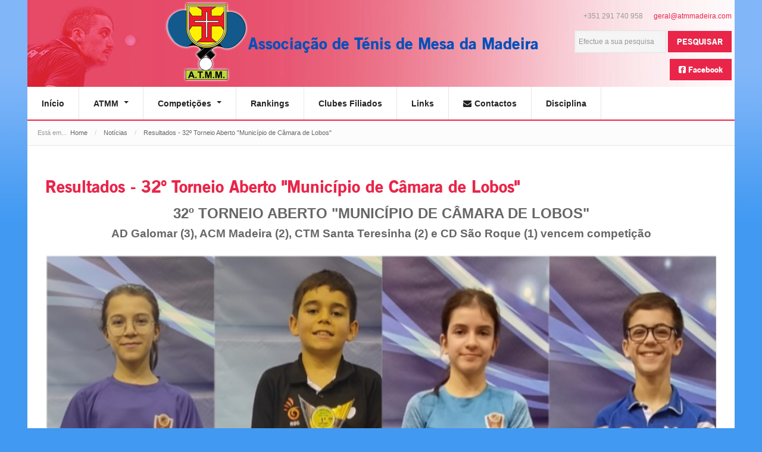

--- FILE ---
content_type: text/html; charset=utf-8
request_url: http://www.atmmadeira.com/noticias/3433-resultados-32-torneio-aberto-municipio-de-camara-de-lobos.html
body_size: 10361
content:

<!DOCTYPE html>
<html xmlns="http://www.w3.org/1999/xhtml" xml:lang="pt-pt" lang="pt-pt" dir="ltr" class="com_content view-article itemid-741 mm-hover j34">

<head>
    <base href="http://www.atmmadeira.com/noticias/3433-resultados-32-torneio-aberto-municipio-de-camara-de-lobos.html" />
  <meta http-equiv="content-type" content="text/html; charset=utf-8" />
  <meta name="keywords" content="Associação, Ténis de Mesa, Madeira, Desporto, Prática, Região" />
  <meta name="description" content="A Associação de Ténis de Mesa da Madeira tem como Missão visa dirigir, promover, incentivar e regulamentar a prática do Ténis de Mesa na Região Autónoma da Madeira." />
  <meta name="generator" content="Navega Bem - Web Design - Portugal" />
  <title>Resultados - 32º Torneio Aberto &quot;Município de Câmara de Lobos&quot; - Associação de Ténis de Mesa da Madeira</title>
  <link href="/templates/nyirok/favicon.ico" rel="shortcut icon" type="image/vnd.microsoft.icon" />
  <link rel="stylesheet" href="/t3-assetss/css/css-c08d4.css?t=591" type="text/css" />
  <link rel="stylesheet" href="/t3-assetss/css/css-6f18a.css?t=96" type="text/css" />
  <style type="text/css">
.cloaked_email span:before { content: attr(data-ep-ae911); } .cloaked_email span:after { content: attr(data-ep-b0290); }
</style>
  <script src="/t3-assetss/js/js-27282.js?t=774" type="text/javascript"></script>
  <script type="text/javascript">
jQuery(window).on('load',  function() {
				new JCaption('img.caption');
			});jQuery(document).ready(function(){
	jQuery('.hasTooltip').tooltip({"html": true,"container": "body"});
});
var emailProtector=emailProtector||{};emailProtector.addCloakedMailto=function(g,l){var h=document.querySelectorAll("."+g);for(i=0;i<h.length;i++){var b=h[i],k=b.getElementsByTagName("span"),e="",c="";b.className=b.className.replace(" "+g,"");for(var f=0;f<k.length;f++)for(var d=k[f].attributes,a=0;a<d.length;a++)0===d[a].nodeName.toLowerCase().indexOf("data-ep-a")&&(e+=d[a].value),0===d[a].nodeName.toLowerCase().indexOf("data-ep-b")&&(c=d[a].value+c);if(!c)break;b.innerHTML=e+c;if(!l)break;b.parentNode.href="mailto:"+e+c}};
</script>

  
<!-- META FOR IOS & HANDHELD -->
<meta name="viewport" content="width=device-width, initial-scale=1.0, maximum-scale=1.0, user-scalable=no"/>
<link rel="apple-touch-icon" href="/templates/nyirok/images/apple-touch-icon.png" />
<link rel="apple-touch-icon-precomposed" href="/templates/nyirok/images/apple-touch-icon-precomposed.png" />
<link rel="apple-touch-icon-precomposed" href="/templates/nyirok/images/apple-touch-icon-57x57-precomposed.png">
<link rel="apple-touch-icon-precomposed" sizes="72x72" href="/templates/nyirok/images/apple-touch-icon-72x72-precomposed.png">
<link rel="apple-touch-icon-precomposed" sizes="114x114" href="/templates/nyirok/images/apple-touch-icon-114x114-precomposed.png">
<link rel="apple-touch-icon-precomposed" sizes="144x144" href="/templates/nyirok/images/apple-touch-icon-144x144-precomposed.png">
<meta name="HandheldFriendly" content="true" />
<meta name="apple-mobile-web-app-capable" content="YES" />
<!-- //META FOR IOS & HANDHELD -->





<!-- Le HTML5 shim, for IE6-8 support of HTML5 elements -->
<!--[if lt IE 9]>
<script src="//html5shim.googlecode.com/svn/trunk/html5.js"></script>
<![endif]-->

<!-- For IE6-8 support of media query -->
<!--[if lt IE 9]>
<script type="text/javascript" src="/plugins/system/t3/base/js/respond.min.js"></script>
<![endif]-->

<!-- You can add Google Analytics here-->
</head>

<body>
<script type="text/javascript">
			var gaJsHost = (("https:" == document.location.protocol) ? "https://ssl." : "http://www.");
			document.write(unescape("%3Cscript src='" + gaJsHost + "google-analytics.com/ga.js' type='text/javascript'%3E%3C/script%3E"));
		</script>
		<script type="text/javascript">
			var pageTracker = _gat._getTracker("UA-1662675-25");
			pageTracker._trackPageview();
		</script>

  
<!-- HEADER -->

<header id="t3-header" class="wrap t3-header">
	<div class="container bg-image">
		<div class="row">
			<div class="xxs-span4 xs-span6 sm-span6 md-span8 span9 logo-container">
				<div class="row logo-custom">
					<div class="xs-span12 span5">
			  		<div class="siteimg">
				      <a href="/" title="Associação de Ténis de Mesa da Madeira">
					      <img src="/templates/nyirok/images/atmmadeira.png" alt="Logotipo Associação de Ténis de Mesa da Madeira" />
				      </a>
						</div>
		  		</div>
		  		<div class="span7 visible-desktop">
			  		<div class="sitename">
							<h2>
		            <a href="/" title="Associação de Ténis de Mesa da Madeira">Associação de Ténis de Mesa da Madeira </a>
		            <small class="site-slogan hidden-phone"></small>
							</h2>
						</div>
			  		</div>
				</div>
			</div>
			<div class="xxs-span12 xs-span6 sm-span6 md-span4 span3 top-header pull-right">
				<div class="search-container">
					

<div class="custom"  >
	<ul>
<li>+351 291 740 958</li>
<li><a href="javascript:/* This email address is being protected from spambots.*/"><span class="cloaked_email ep_8968bd4a"><span data-ep-ae911="g&#101;&#114;&#97;" data-ep-b0290=""><span data-ep-b0290="&#46;c&#111;&#109;" data-ep-ae911="&#108;&#64;&#97;&#116;"><span data-ep-b0290="e&#105;r&#97;" data-ep-ae911="&#109;&#109;&#97;d"></span></span></span></span><span class="cloaked_email ep_0487390d" style="display:none;"><span data-ep-ae911="ge&#114;&#97;" data-ep-b0290=""><span data-ep-ae911="l&#64;&#97;&#116;" data-ep-b0290="&#46;&#99;om"><span data-ep-b0290="&#101;&#105;ra" data-ep-ae911="&#109;&#109;&#97;&#100;"></span></span></span></span></a><script type="text/javascript">emailProtector.addCloakedMailto("ep_0487390d", 1);</script></li>
</ul></div>
<div class="search">
	<form action="/noticias.html" method="post" class="form-inline form-search">
		<label for="mod-search-searchword" class="element-invisible">Pesquisar...</label> <input name="searchword" id="mod-search-searchword" maxlength="200"  class="input" type="text" size="20" placeholder="Efectue a sua pesquisa" /> <button class="button btn btn-primary" onclick="this.form.searchword.focus();">Pesquisar</button>		<input type="hidden" name="task" value="search" />
		<input type="hidden" name="option" value="com_search" />
		<input type="hidden" name="Itemid" value="741" />
	</form>
</div>


<div class="custom social"  >
	<ul>
<li><a href="https://www.facebook.com/atm.madeira" target="blank" class="button btn btn-primary" style="text-transform: none;"><em class="icon-facebook-sign"></em>&nbsp;Facebook</a></li>
</ul></div>

				</div>
			</div>
		</div>
	</div>
</header>
<!-- //HEADER -->
<!--header id="t3-header" class="wrap t3-header">
  <div class="container bg-image">
  	<div class="row">
  	  <div class="span8 logo">
      	<div class="logo-custom">
      		<div class="row" style="margin-left:200px;">
	      		<div class="siteimg">
				      <a href="/" title="Associação de Ténis de Mesa da Madeira">&nbsp;</a>
				</div>
				<div class="sitename hidden-phone">
					<h3>
			            <a href="/" title="Associação de Ténis de Mesa da Madeira">Associação de Ténis de Mesa da Madeira </a>
			            <small class="site-slogan hidden-phone"></small>
					</h3>
				</div>
      		</div>
		</div>
      </div>
	  	      <div class="span3 top-header pull-right">
	        

<div class="custom"  >
	<ul>
<li>+351 291 740 958</li>
<li><a href="javascript:/* This email address is being protected from spambots.*/"><span class="cloaked_email ep_4f48fe78"><span data-ep-ae911="&#103;&#101;&#114;a" data-ep-b0290=""><span data-ep-b0290=".&#99;&#111;&#109;" data-ep-ae911="l&#64;&#97;&#116;"><span data-ep-b0290="&#101;i&#114;&#97;" data-ep-ae911="&#109;m&#97;&#100;"></span></span></span></span><span class="cloaked_email ep_4c8949aa" style="display:none;"><span data-ep-ae911="g&#101;ra" data-ep-b0290=""><span data-ep-ae911="&#108;&#64;a&#116;" data-ep-b0290="&#46;&#99;&#111;&#109;"><span data-ep-b0290="&#101;ir&#97;" data-ep-ae911="m&#109;&#97;&#100;"></span></span></span></span></a><script type="text/javascript">emailProtector.addCloakedMailto("ep_4c8949aa", 1);</script></li>
</ul></div>
<div class="search">
	<form action="/noticias.html" method="post" class="form-inline form-search">
		<label for="mod-search-searchword" class="element-invisible">Pesquisar...</label> <input name="searchword" id="mod-search-searchword" maxlength="200"  class="input" type="text" size="20" placeholder="Efectue a sua pesquisa" /> <button class="button btn btn-primary" onclick="this.form.searchword.focus();">Pesquisar</button>		<input type="hidden" name="task" value="search" />
		<input type="hidden" name="option" value="com_search" />
		<input type="hidden" name="Itemid" value="741" />
	</form>
</div>


<div class="custom social"  >
	<ul>
<li><a href="https://www.facebook.com/atm.madeira" target="blank" class="button btn btn-primary" style="text-transform: none;"><em class="icon-facebook-sign"></em>&nbsp;Facebook</a></li>
</ul></div>

	      </div>
	  	 </div>
  </div>
</header-->

  
<!-- MAIN NAVIGATION -->
<nav id="t3-mainnav" class="container wrap t3-mainnav ">
  <div class="container navbar">
    <div class="navbar-inner">

      <button type="button" class="btn btn-navbar" data-toggle="collapse" data-target=".nav-collapse">
        <span class="icon-bar"></span>
        <span class="icon-bar"></span>
        <span class="icon-bar"></span>
      </button>

  	  <div class="nav-collapse collapse always-show">
              <div  class="t3-megamenu animate slide"  data-duration="400" data-responsive="true">
<ul class="nav navbar-nav level0">
<li  data-id="765" data-level="1">
<a class="" href="/"   data-target="#">Início </a>

</li>
<li class="dropdown mega" data-id="701" data-level="1">
<a class=" dropdown-toggle" href="/atmm.html"   data-target="#" data-toggle="dropdown">ATMM <em class="caret"></em></a>

<div class="nav-child dropdown-menu mega-dropdown-menu"  ><div class="mega-dropdown-inner">
<div class="row-fluid">
<div class="span12 mega-col-nav" data-width="12"><div class="mega-inner">
<ul class="mega-nav level1">
<li  data-id="706" data-level="2">
<a class="" href="/atmm/boletim-bola-na-mesa.html"   data-target="#">Boletim Bola na Mesa </a>

</li>
<li  data-id="712" data-level="2">
<a class="" href="https://www.facebook.com/atm.madeira/photos_stream?tab=photos_albums" target="_blank"   data-target="#">Galeria de Imagens</a>

</li>
<li  data-id="713" data-level="2">
<a class="" href="/atmm/videos.html"   data-target="#">Vídeos </a>

</li>
<li  data-id="714" data-level="2">
<a class="" href="/atmm/extratos-de-imprensa.html"   data-target="#">Extratos de Imprensa </a>

</li>
<li  data-id="715" data-level="2">
<a class="" href="/atmm/historico-desportivo.html"   data-target="#">Histórico Desportivo </a>

</li>
</ul>
</div></div>
</div>
</div></div>
</li>
<li class="dropdown mega" data-id="719" data-level="1">
<a class=" dropdown-toggle" href="/campeonatos.html"   data-target="#" data-toggle="dropdown">Competições <em class="caret"></em></a>

<div class="nav-child dropdown-menu mega-dropdown-menu"  ><div class="mega-dropdown-inner">
<div class="row-fluid">
<div class="span12 mega-col-nav" data-width="12"><div class="mega-inner">
<ul class="mega-nav level1">
<li  data-id="700" data-level="2">
<a class="" href="/campeonatos/campeonatos-regionais.html"   data-target="#">Campeonatos Regionais </a>

</li>
<li  data-id="705" data-level="2">
<a class="" href="/campeonatos/camp-nacionais-de-equipas.html"   data-target="#">Camp. Nacionais de Equipas </a>

</li>
<li  data-id="707" data-level="2">
<a class="" href="/campeonatos/taca-da-madeira.html"   data-target="#">Taça da Madeira </a>

</li>
<li  data-id="708" data-level="2">
<a class="" href="/campeonatos/impressos.html"   data-target="#">Impressos </a>

</li>
<li  data-id="709" data-level="2">
<a class="" href="/campeonatos/arbitragem.html"   data-target="#">Arbitragem </a>

</li>
<li  data-id="710" data-level="2">
<a class="" href="/campeonatos/compilacao-de-resultados.html"   data-target="#">Compilação de Resultados </a>

</li>
<li  data-id="865" data-level="2">
<a class="" href="/campeonatos/taca-portugal.html"   data-target="#">Taça de Portugal </a>

</li>
</ul>
</div></div>
</div>
</div></div>
</li>
<li  data-id="711" data-level="1">
<a class="" href="/rankings.html"   data-target="#">Rankings </a>

</li>
<li  data-id="703" data-level="1">
<a class="" href="/clubes-filiados.html"   data-target="#">Clubes Filiados </a>

</li>
<li  data-id="704" data-level="1">
<a class="" href="/patrocinadores-links.html"   data-target="#">Links </a>

</li>
<li  data-id="686" data-level="1" data-xicon="icon-envelope-alt">
<a class="" href="/contactos.html"   data-target="#"><span class="icon-envelope-alt"></span>Contactos </a>

</li>
<li  data-id="864" data-level="1">
<a class="" href="/covid-19.html"   data-target="#">Disciplina </a>

</li>
</ul>
</div>
        		</div>
    </div>
  </div>
</nav>
<!-- //MAIN NAVIGATION -->  
  


  
<!-- NAV HELPER -->
<nav class="wrap t3-navhelper">
  <div class="container">
    <div class="row">

      <div class="span12">
        
<ul class="breadcrumb ">
	<li class="active">Está em... &#160;</li><li><a href="/" class="pathway">Home</a><span class="divider">/</span></li><li><a href="/noticias.html" class="pathway">Notícias</a><span class="divider">/</span></li><li><span>Resultados - 32º Torneio Aberto &quot;Município de Câmara de Lobos&quot;</span></li></ul>

      </div>
      
    </div>
  </div>
</nav>
<!-- //NAV HELPER -->  
  <section id="t3-mainbody" class="t3-mainbody main-left wrap">
	<div class="container">
		<div class="row">
			
			<!-- MAIN CONTENT -->
			<div id="t3-content" class="t3-content span12"  data-default="span12">
				<div class="main-content">
					
					
					
					<div class="t3-component">
						<!-- div class="msg-container" -->
							<div id="system-message-container">
	</div>

						<!-- /div -->
						


<div class="item-page clearfix">


<!-- Article -->
<article itemscope itemtype="http://schema.org/Article">
	<meta itemprop="inLanguage" content="pt-PT" />

	
<header class="article-header clearfix">
	<h1 class="article-title" itemprop="name">
					<a href="/noticias/3433-resultados-32-torneio-aberto-municipio-de-camara-de-lobos.html" itemprop="url" title="Resultados - 32&ordm; Torneio Aberto &quot;Munic&iacute;pio de C&acirc;mara de Lobos&quot;">
				Resultados - 32º Torneio Aberto &quot;Município de Câmara de Lobos&quot;</a>
			</h1>

			</header>
<!-- Aside -->
<!-- //Aside -->


	




	
	
	<section class="article-content clearfix" itemprop="articleBody">
		<div style="text-align: center;"><strong><span style="font-size: 18pt;">32&ordm; TORNEIO ABERTO "MUNIC&Iacute;PIO DE C&Acirc;MARA DE LOBOS"</span></strong></div>
<div style="text-align: center;"><strong><span style="font-size: 14pt;">AD Galomar (3), ACM Madeira (2), CTM Santa Teresinha (2) e CD S&atilde;o Roque (1) vencem competi&ccedil;&atilde;o</span></strong></div>
<div>&nbsp;</div>
<div><img src="/images/stories/epoca_2023_2024/provas_regionais/32&ordf;_Torneio_C_Lobos/vencedores.jpg" alt="vencedores" width="100%" height="NaN" /></div>
<div><br /> Numa organiza&ccedil;&atilde;o da <b><a href="https://atmmadeira.us11.list-manage.com/track/click?u=7528529113761150fe505457e&amp;id=b37e7f3139&amp;e=c7f749d4c7"><strong>Associa&ccedil;&atilde;o de T&eacute;nis de Mesa da Madeira</strong></a></b>, em colabora&ccedil;&atilde;o com a <b><a href="https://atmmadeira.us11.list-manage.com/track/click?u=7528529113761150fe505457e&amp;id=9cc1d1abdd&amp;e=c7f749d4c7"><strong>C&acirc;mara Municipal de C&acirc;mara de Lobos</strong></a></b> e a <b><a href="https://atmmadeira.us11.list-manage.com/track/click?u=7528529113761150fe505457e&amp;id=aa6a850536&amp;e=c7f749d4c7"><strong>Dire&ccedil;&atilde;o Regional de Desporto</strong></a></b>, realizou durante o fim de semana (20 e 21 de janeiro 2024), no Pavilh&atilde;o Gimnodesportivo de C&acirc;mara de Lobos, a 32&ordf; edi&ccedil;&atilde;o do <b><a href="/images/stories/pdf/compilacao_de_resultados/2023_2024/32_Torneio_C._Lobos.pdf"><strong>Torneio Aberto "Munic&iacute;pio de C&acirc;mara de Lobos"</strong></a></b>,<br /> Prova nacional, de N&iacute;vel 300, pontu&aacute;vel para o Ranking Nacional de Atletas da&nbsp;<b><a href="https://atmmadeira.us11.list-manage.com/track/click?u=7528529113761150fe505457e&amp;id=927d5de519&amp;e=c7f749d4c7"><strong>Federa&ccedil;&atilde;o Portuguesa de T&eacute;nis de Mesa</strong></a></b>,&nbsp;nos escal&otilde;es de Sub11, Sub13, Sub15 e Sub19, em ambos os g&eacute;neros.<br /> Assim, em Sub-11 Femininos,<strong> Leonor Ascen&ccedil;o </strong>(<strong>CTM Santa Teresinha</strong>) foi a grande vencedora, Lara Lume (CTM Santa Teresinha) ocupou o segundo posto. Sofia Carvalho e Matilde Abreu (ambas do CTM Ponta do Sol) ficaram no terceiro lugar ex-aequo.<br /> Nos Sub-11 Masculinos, o vencedor foi <strong>Tom&aacute;s Jardim</strong> (<strong>AD Galomar</strong>), Lu&iacute;s Teixeira (CTM Ponta do Sol) foi segundo classificado. Daniel Faria (CTM Ponta do Sol) e Andr&eacute; Silva (CTM santa Teresinha)&nbsp;partilharam o terceiro degrau do p&oacute;dio.<br /> Em Sub-13 Femininos, <strong>Irina Silva</strong> (<strong>CTM Santa Teresinha</strong>) foi a vencedora da prova, Paula Camero (CTM Ponta do Sol) ficou na segunda posi&ccedil;&atilde;o. Laura Fernandes (CD S&atilde;o Roque) e Madalena Rodrigues (CTM Santa Teresinha) compartilharam a terceira posi&ccedil;&atilde;o.<br /> Nos Sub-13 Masculinos, <strong>Tiago Morais </strong>(<strong>ACM Madeira</strong>) foi o primeiro classificado deixando Daniel Fernandes (CD 1&ordm; de Maio) na segunda posi&ccedil;&atilde;o. Alexandre Magalh&atilde;es e Gustavo Chaves (ambos do CD 1&ordm; de Maio) foram terceiros classificados.<br /> Na competi&ccedil;&atilde;o de Sub-15 Femininos, <strong>Leonor Gomes</strong> (<strong>CD S&atilde;o Roque</strong>) superiorizou-se &agrave; concorr&ecirc;ncia, vencendo a competi&ccedil;&atilde;o. Madalena Saldanha (AD Caramanch&atilde;o) ocupou o segundo degrau do p&oacute;dio, enquanto Madalena Andrade (AD Galomar) e Irina Silva (CTM Santa Teresinha) ocuparam o degrau mais baixo.<br /> Em Sub-15 Masculinos, <strong>Rodrigo Andrade (AD Galomar) </strong>foi primeiro classificado, seguido de Jo&atilde;o Vieira (CD S&atilde;o Roque) na segunda posi&ccedil;&atilde;o. Tiago Morais (ACM Madeira) e Bernardo Antunes (CTM Ponta do Sol) fecharam o p&oacute;dio.<br /> Em Sub-19 Femininos, <strong>Sara Ferreira</strong> (<strong>ACM Madeira</strong>) venceu a competi&ccedil;&atilde;o, Leonor Gomes (CD S&atilde;o Rouqe) ficou no segundo lugar. Andreia Batista (CTM Ponta do Sol) e Eva Gouveia (CTM Santa Teresinha) ficaram na terceira posi&ccedil;&atilde;o.<br /> Nos Sub-19 Masculinos,<strong> Louren&ccedil;o Sardinha</strong> (<strong>AD Galomar</strong>) subiu ao degrau mais alto do p&oacute;dio, seguido de Egas Costa (AD Galomar)&nbsp;na segunda posi&ccedil;&atilde;o e de Rodrigo Silva (AD Galomar) e Francisco Ferreira (CD 1&ordm; de Maio) na terceira posi&ccedil;&atilde;o.<br /> &nbsp;<br /> Abaixo indicamos as classifica&ccedil;&otilde;es mais destacadas em cada uma das classes:</div>
<div>&nbsp;</div>
<div><img src="/images/stories/epoca_2023_2024/provas_regionais/32&ordf;_Torneio_C_Lobos/podio_s11_fem.jpg" alt="podio s11 fem" width="100%" height="NaN" /></div>
<table border="1" style="width: 100%; background-color: #fff; border-collapse: collapse; mso-table-lspace: 0pt; mso-table-rspace: 0pt; -ms-text-size-adjust: 100%; -webkit-text-size-adjust: 100%;" cellspacing="10" cellpadding="10">
<tbody>
<tr>
<td colspan="3" style="text-align: center; background-color: #e92549; mso-table-lspace: 0pt; mso-table-rspace: 0pt; -ms-text-size-adjust: 100%; -webkit-text-size-adjust: 100%;"><span style="font-size: 20px;"><span style="color: #fff0f5;">SUB-11 FEMININOS</span></span></td>
</tr>
</tbody>
<tbody>
<tr style="color: #fff;"><th style="text-align: center; background-color: #a4a4a4;">CLASSIF.</th><th style="text-align: center; background-color: #a4a4a4;">ATLETA</th><th style="text-align: center; background-color: #a4a4a4;">CLUBE</th></tr>
</tbody>
<tbody>
<tr>
<td style="text-align: center; mso-table-lspace: 0pt; mso-table-rspace: 0pt; -ms-text-size-adjust: 100%; -webkit-text-size-adjust: 100%;"><strong>1&ordf;</strong></td>
<td style="mso-table-lspace: 0pt; mso-table-rspace: 0pt; -ms-text-size-adjust: 100%; -webkit-text-size-adjust: 100%;"><strong>Leonor Ascen&ccedil;o</strong></td>
<td style="mso-table-lspace: 0pt; mso-table-rspace: 0pt; -ms-text-size-adjust: 100%; -webkit-text-size-adjust: 100%;"><strong>CTM Santa Teresinha</strong></td>
</tr>
<tr>
<td style="text-align: center; mso-table-lspace: 0pt; mso-table-rspace: 0pt; -ms-text-size-adjust: 100%; -webkit-text-size-adjust: 100%;">2&ordf;</td>
<td style="mso-table-lspace: 0pt; mso-table-rspace: 0pt; -ms-text-size-adjust: 100%; -webkit-text-size-adjust: 100%;">Lara Lume</td>
<td style="mso-table-lspace: 0pt; mso-table-rspace: 0pt; -ms-text-size-adjust: 100%; -webkit-text-size-adjust: 100%;">CTM Santa Teresinha</td>
</tr>
<tr>
<td rowspan="2" style="text-size-adjust: 100%; text-align: center; vertical-align: middle; mso-table-lspace: 0pt; mso-table-rspace: 0pt; -ms-text-size-adjust: 100%; -webkit-text-size-adjust: 100%;">3&ordf;s</td>
<td style="mso-table-lspace: 0pt; mso-table-rspace: 0pt; -ms-text-size-adjust: 100%; -webkit-text-size-adjust: 100%;">Sofia Carvalho</td>
<td style="mso-table-lspace: 0pt; mso-table-rspace: 0pt; -ms-text-size-adjust: 100%; -webkit-text-size-adjust: 100%;">CTM Ponta do Sol</td>
</tr>
<tr>
<td style="mso-table-lspace: 0pt; mso-table-rspace: 0pt; -ms-text-size-adjust: 100%; -webkit-text-size-adjust: 100%;">Matilde Abreu</td>
<td style="mso-table-lspace: 0pt; mso-table-rspace: 0pt; -ms-text-size-adjust: 100%; -webkit-text-size-adjust: 100%;">CTM Ponta do Sol</td>
</tr>
<tr>
<td style="text-align: center; mso-table-lspace: 0pt; mso-table-rspace: 0pt; -ms-text-size-adjust: 100%; -webkit-text-size-adjust: 100%;">5&ordf;</td>
<td style="mso-table-lspace: 0pt; mso-table-rspace: 0pt; -ms-text-size-adjust: 100%; -webkit-text-size-adjust: 100%;">Margarida Carvalho</td>
<td style="mso-table-lspace: 0pt; mso-table-rspace: 0pt; -ms-text-size-adjust: 100%; -webkit-text-size-adjust: 100%;">CTM Ponta do Sol</td>
</tr>
<tr>
<td style="text-align: center; mso-table-lspace: 0pt; mso-table-rspace: 0pt; -ms-text-size-adjust: 100%; -webkit-text-size-adjust: 100%;">6&ordf;</td>
<td style="mso-table-lspace: 0pt; mso-table-rspace: 0pt; -ms-text-size-adjust: 100%; -webkit-text-size-adjust: 100%;">Mariana Gon&ccedil;alves</td>
<td style="mso-table-lspace: 0pt; mso-table-rspace: 0pt; -ms-text-size-adjust: 100%; -webkit-text-size-adjust: 100%;">CTM Ponta do Sol</td>
</tr>
<tr>
<td style="text-align: center; mso-table-lspace: 0pt; mso-table-rspace: 0pt; -ms-text-size-adjust: 100%; -webkit-text-size-adjust: 100%;">7&ordf;</td>
<td style="mso-table-lspace: 0pt; mso-table-rspace: 0pt; -ms-text-size-adjust: 100%; -webkit-text-size-adjust: 100%;">J&uacute;lia Henriques</td>
<td style="mso-table-lspace: 0pt; mso-table-rspace: 0pt; -ms-text-size-adjust: 100%; -webkit-text-size-adjust: 100%;">ACD S&atilde;o Jo&atilde;o</td>
</tr>
<tr>
<td style="text-align: center; mso-table-lspace: 0pt; mso-table-rspace: 0pt; -ms-text-size-adjust: 100%; -webkit-text-size-adjust: 100%;">8&ordf;</td>
<td style="mso-table-lspace: 0pt; mso-table-rspace: 0pt; -ms-text-size-adjust: 100%; -webkit-text-size-adjust: 100%;">Luana Faria</td>
<td style="mso-table-lspace: 0pt; mso-table-rspace: 0pt; -ms-text-size-adjust: 100%; -webkit-text-size-adjust: 100%;">ACD S&atilde;o Jo&atilde;o</td>
</tr>
</tbody>
</table>
<p>Na final da competi&ccedil;&atilde;o, Leonor Ascen&ccedil;o venceu Lara Lume por 3-0 (11-8, 11-1 e 11-2).</p>
<div>&nbsp;<img src="/images/stories/epoca_2023_2024/provas_regionais/32&ordf;_Torneio_C_Lobos/podio_s11_masc.jpg" alt="podio s11 masc" width="100%" height="NaN" /></div>
<table border="1" style="width: 100%; background-color: #fff; border-collapse: collapse; mso-table-lspace: 0pt; mso-table-rspace: 0pt; -ms-text-size-adjust: 100%; -webkit-text-size-adjust: 100%;" cellspacing="10" cellpadding="10">
<tbody>
<tr>
<td colspan="3" style="text-align: center; background-color: #e92549; mso-table-lspace: 0pt; mso-table-rspace: 0pt; -ms-text-size-adjust: 100%; -webkit-text-size-adjust: 100%;"><span style="font-size: 20px;"><span style="color: #fff0f5;">SUB-11 MASCULINOS</span></span></td>
</tr>
</tbody>
<tbody>
<tr style="color: #fff;"><th style="text-align: center; background-color: #a4a4a4;">CLASSIF.</th><th style="text-align: center; background-color: #a4a4a4;">ATLETA</th><th style="text-align: center; background-color: #a4a4a4;">CLUBE</th></tr>
</tbody>
<tbody>
<tr>
<td style="text-align: center; mso-table-lspace: 0pt; mso-table-rspace: 0pt; -ms-text-size-adjust: 100%; -webkit-text-size-adjust: 100%;"><strong>1&ordm;</strong></td>
<td style="mso-table-lspace: 0pt; mso-table-rspace: 0pt; -ms-text-size-adjust: 100%; -webkit-text-size-adjust: 100%;"><strong>Tom&aacute;s Jardim</strong></td>
<td style="mso-table-lspace: 0pt; mso-table-rspace: 0pt; -ms-text-size-adjust: 100%; -webkit-text-size-adjust: 100%;"><strong>AD Galomar</strong></td>
</tr>
<tr>
<td style="text-align: center; mso-table-lspace: 0pt; mso-table-rspace: 0pt; -ms-text-size-adjust: 100%; -webkit-text-size-adjust: 100%;">2&ordm;</td>
<td style="mso-table-lspace: 0pt; mso-table-rspace: 0pt; -ms-text-size-adjust: 100%; -webkit-text-size-adjust: 100%;">Lu&iacute;s Teixeira</td>
<td style="mso-table-lspace: 0pt; mso-table-rspace: 0pt; -ms-text-size-adjust: 100%; -webkit-text-size-adjust: 100%;">CTM Ponta do Sol</td>
</tr>
<tr>
<td rowspan="2" style="text-size-adjust: 100%; text-align: center; vertical-align: middle; mso-table-lspace: 0pt; mso-table-rspace: 0pt; -ms-text-size-adjust: 100%; -webkit-text-size-adjust: 100%;">3&ordm;s</td>
<td style="mso-table-lspace: 0pt; mso-table-rspace: 0pt; -ms-text-size-adjust: 100%; -webkit-text-size-adjust: 100%;">Daniel Faria</td>
<td style="mso-table-lspace: 0pt; mso-table-rspace: 0pt; -ms-text-size-adjust: 100%; -webkit-text-size-adjust: 100%;">CTM Ponta do Sol</td>
</tr>
<tr>
<td style="mso-table-lspace: 0pt; mso-table-rspace: 0pt; -ms-text-size-adjust: 100%; -webkit-text-size-adjust: 100%;">Andr&eacute; Silva</td>
<td style="mso-table-lspace: 0pt; mso-table-rspace: 0pt; -ms-text-size-adjust: 100%; -webkit-text-size-adjust: 100%;">CTM Santa Teresinha</td>
</tr>
<tr>
<td style="text-align: center; mso-table-lspace: 0pt; mso-table-rspace: 0pt; -ms-text-size-adjust: 100%; -webkit-text-size-adjust: 100%;">5&ordm;</td>
<td style="mso-table-lspace: 0pt; mso-table-rspace: 0pt; -ms-text-size-adjust: 100%; -webkit-text-size-adjust: 100%;">Abel Silva</td>
<td style="mso-table-lspace: 0pt; mso-table-rspace: 0pt; -ms-text-size-adjust: 100%; -webkit-text-size-adjust: 100%;">CTM Ponta do Sol</td>
</tr>
<tr>
<td style="text-align: center; mso-table-lspace: 0pt; mso-table-rspace: 0pt; -ms-text-size-adjust: 100%; -webkit-text-size-adjust: 100%;">6&ordm;</td>
<td style="mso-table-lspace: 0pt; mso-table-rspace: 0pt; -ms-text-size-adjust: 100%; -webkit-text-size-adjust: 100%;">Tiago Sousa</td>
<td style="mso-table-lspace: 0pt; mso-table-rspace: 0pt; -ms-text-size-adjust: 100%; -webkit-text-size-adjust: 100%;">ACM Madeira</td>
</tr>
<tr>
<td style="text-align: center; mso-table-lspace: 0pt; mso-table-rspace: 0pt; -ms-text-size-adjust: 100%; -webkit-text-size-adjust: 100%;">7&ordm;</td>
<td style="mso-table-lspace: 0pt; mso-table-rspace: 0pt; -ms-text-size-adjust: 100%; -webkit-text-size-adjust: 100%;">Vasco Lopes</td>
<td style="mso-table-lspace: 0pt; mso-table-rspace: 0pt; -ms-text-size-adjust: 100%; -webkit-text-size-adjust: 100%;">GD Estreito</td>
</tr>
<tr>
<td style="text-align: center; mso-table-lspace: 0pt; mso-table-rspace: 0pt; -ms-text-size-adjust: 100%; -webkit-text-size-adjust: 100%;">8&ordm;</td>
<td style="mso-table-lspace: 0pt; mso-table-rspace: 0pt; -ms-text-size-adjust: 100%; -webkit-text-size-adjust: 100%;">Gustavo Vieira</td>
<td style="mso-table-lspace: 0pt; mso-table-rspace: 0pt; -ms-text-size-adjust: 100%; -webkit-text-size-adjust: 100%;">CD S&atilde;o Roque</td>
</tr>
</tbody>
</table>
<div style="text-align: justify;">Na final da competi&ccedil;&atilde;o, Tom&aacute;s Jardim venceu Lu&iacute;s Teixeira por 3-0 (11-8, 11-6 e 11-7).</div>
<div>&nbsp;</div>
<div><img src="/images/stories/epoca_2023_2024/provas_regionais/32&ordf;_Torneio_C_Lobos/podio_s13_fem.jpg" alt="podio s13 fem" width="100%" height="NaN" /></div>
<table border="1" style="width: 100%; background-color: #fff; border-collapse: collapse; mso-table-lspace: 0pt; mso-table-rspace: 0pt; -ms-text-size-adjust: 100%; -webkit-text-size-adjust: 100%;" cellspacing="10" cellpadding="10">
<tbody>
<tr>
<td colspan="3" style="text-align: center; background-color: #e92549; mso-table-lspace: 0pt; mso-table-rspace: 0pt; -ms-text-size-adjust: 100%; -webkit-text-size-adjust: 100%;"><span style="font-size: 20px;"><span style="color: #fff0f5;">SUB-13 FEMININOS</span></span></td>
</tr>
</tbody>
<tbody>
<tr style="color: #fff;"><th style="text-align: center; background-color: #a4a4a4;">CLASSIF.</th><th style="text-align: center; background-color: #a4a4a4;">ATLETA</th><th style="text-align: center; background-color: #a4a4a4;">CLUBE</th></tr>
</tbody>
<tbody>
<tr>
<td style="text-align: center; mso-table-lspace: 0pt; mso-table-rspace: 0pt; -ms-text-size-adjust: 100%; -webkit-text-size-adjust: 100%;"><strong>1&ordf;</strong></td>
<td style="mso-table-lspace: 0pt; mso-table-rspace: 0pt; -ms-text-size-adjust: 100%; -webkit-text-size-adjust: 100%;"><strong>Irina Silva</strong></td>
<td style="mso-table-lspace: 0pt; mso-table-rspace: 0pt; -ms-text-size-adjust: 100%; -webkit-text-size-adjust: 100%;"><strong>CTM Santa Teresinha</strong></td>
</tr>
<tr>
<td style="text-align: center; mso-table-lspace: 0pt; mso-table-rspace: 0pt; -ms-text-size-adjust: 100%; -webkit-text-size-adjust: 100%;">2&ordf;</td>
<td style="mso-table-lspace: 0pt; mso-table-rspace: 0pt; -ms-text-size-adjust: 100%; -webkit-text-size-adjust: 100%;">Paula Camero</td>
<td style="mso-table-lspace: 0pt; mso-table-rspace: 0pt; -ms-text-size-adjust: 100%; -webkit-text-size-adjust: 100%;">CTM Ponta do Sol</td>
</tr>
<tr>
<td rowspan="2" style="text-size-adjust: 100%; text-align: center; vertical-align: middle; mso-table-lspace: 0pt; mso-table-rspace: 0pt; -ms-text-size-adjust: 100%; -webkit-text-size-adjust: 100%;">3&ordf;s</td>
<td style="mso-table-lspace: 0pt; mso-table-rspace: 0pt; -ms-text-size-adjust: 100%; -webkit-text-size-adjust: 100%;">Laura Fernandes</td>
<td style="mso-table-lspace: 0pt; mso-table-rspace: 0pt; -ms-text-size-adjust: 100%; -webkit-text-size-adjust: 100%;">CD S&atilde;o Roque</td>
</tr>
<tr>
<td style="mso-table-lspace: 0pt; mso-table-rspace: 0pt; -ms-text-size-adjust: 100%; -webkit-text-size-adjust: 100%;">Madalena Rodrigues</td>
<td style="mso-table-lspace: 0pt; mso-table-rspace: 0pt; -ms-text-size-adjust: 100%; -webkit-text-size-adjust: 100%;">CTM Santa Teresinha</td>
</tr>
<tr>
<td style="text-align: center; mso-table-lspace: 0pt; mso-table-rspace: 0pt; -ms-text-size-adjust: 100%; -webkit-text-size-adjust: 100%;">5&ordf;</td>
<td style="mso-table-lspace: 0pt; mso-table-rspace: 0pt; -ms-text-size-adjust: 100%; -webkit-text-size-adjust: 100%;">Lara Faria</td>
<td style="mso-table-lspace: 0pt; mso-table-rspace: 0pt; -ms-text-size-adjust: 100%; -webkit-text-size-adjust: 100%;">AD Caramanch&atilde;o</td>
</tr>
<tr>
<td style="text-align: center; mso-table-lspace: 0pt; mso-table-rspace: 0pt; -ms-text-size-adjust: 100%; -webkit-text-size-adjust: 100%;">6&ordf;</td>
<td style="mso-table-lspace: 0pt; mso-table-rspace: 0pt; -ms-text-size-adjust: 100%; -webkit-text-size-adjust: 100%;">Leonor Ascen&ccedil;o</td>
<td style="mso-table-lspace: 0pt; mso-table-rspace: 0pt; -ms-text-size-adjust: 100%; -webkit-text-size-adjust: 100%;">CTM Santa Teresinha</td>
</tr>
<tr>
<td style="text-align: center; mso-table-lspace: 0pt; mso-table-rspace: 0pt; -ms-text-size-adjust: 100%; -webkit-text-size-adjust: 100%;">7&ordf;</td>
<td style="mso-table-lspace: 0pt; mso-table-rspace: 0pt; -ms-text-size-adjust: 100%; -webkit-text-size-adjust: 100%;">Sofia Freitas</td>
<td style="mso-table-lspace: 0pt; mso-table-rspace: 0pt; -ms-text-size-adjust: 100%; -webkit-text-size-adjust: 100%;">CTM Ponta do Sol</td>
</tr>
<tr>
<td style="text-align: center; mso-table-lspace: 0pt; mso-table-rspace: 0pt; -ms-text-size-adjust: 100%; -webkit-text-size-adjust: 100%;">8&ordf;</td>
<td style="mso-table-lspace: 0pt; mso-table-rspace: 0pt; -ms-text-size-adjust: 100%; -webkit-text-size-adjust: 100%;">Sofia Carvalho</td>
<td style="mso-table-lspace: 0pt; mso-table-rspace: 0pt; -ms-text-size-adjust: 100%; -webkit-text-size-adjust: 100%;">CTM Ponta do Sol</td>
</tr>
</tbody>
</table>
<p>Na final da competi&ccedil;&atilde;o, Irina Silva venceu Paula Camero por 3-0 (11-9, 11-1 e 11-5).</p>
<div>&nbsp;<img src="/images/stories/epoca_2023_2024/provas_regionais/32&ordf;_Torneio_C_Lobos/podio_s13_masc.jpg" alt="podio s13 masc" width="100%" height="NaN" /></div>
<table border="1" style="width: 100%; background-color: #fff; border-collapse: collapse; mso-table-lspace: 0pt; mso-table-rspace: 0pt; -ms-text-size-adjust: 100%; -webkit-text-size-adjust: 100%;" cellspacing="10" cellpadding="10">
<tbody>
<tr>
<td colspan="3" style="text-align: center; background-color: #e92549; mso-table-lspace: 0pt; mso-table-rspace: 0pt; -ms-text-size-adjust: 100%; -webkit-text-size-adjust: 100%;"><span style="font-size: 20px;"><span style="color: #fff0f5;">SUB-13 MASCULINOS</span></span></td>
</tr>
</tbody>
<tbody>
<tr style="color: #fff;"><th style="text-align: center; background-color: #a4a4a4;">CLASSIF.</th><th style="text-align: center; background-color: #a4a4a4;">ATLETA</th><th style="text-align: center; background-color: #a4a4a4;">CLUBE</th></tr>
</tbody>
<tbody>
<tr>
<td style="text-align: center; mso-table-lspace: 0pt; mso-table-rspace: 0pt; -ms-text-size-adjust: 100%; -webkit-text-size-adjust: 100%;"><strong>1&ordm;</strong></td>
<td style="mso-table-lspace: 0pt; mso-table-rspace: 0pt; -ms-text-size-adjust: 100%; -webkit-text-size-adjust: 100%;"><strong>Tiago Morais</strong></td>
<td style="mso-table-lspace: 0pt; mso-table-rspace: 0pt; -ms-text-size-adjust: 100%; -webkit-text-size-adjust: 100%;"><strong>ACM Madeira</strong></td>
</tr>
<tr>
<td style="text-align: center; mso-table-lspace: 0pt; mso-table-rspace: 0pt; -ms-text-size-adjust: 100%; -webkit-text-size-adjust: 100%;">2&ordm;</td>
<td style="mso-table-lspace: 0pt; mso-table-rspace: 0pt; -ms-text-size-adjust: 100%; -webkit-text-size-adjust: 100%;">Daniel Fernandes</td>
<td style="mso-table-lspace: 0pt; mso-table-rspace: 0pt; -ms-text-size-adjust: 100%; -webkit-text-size-adjust: 100%;">CD 1&ordm; de Maio</td>
</tr>
<tr>
<td rowspan="2" style="text-size-adjust: 100%; text-align: center; vertical-align: middle; mso-table-lspace: 0pt; mso-table-rspace: 0pt; -ms-text-size-adjust: 100%; -webkit-text-size-adjust: 100%;">3&ordm;s</td>
<td style="mso-table-lspace: 0pt; mso-table-rspace: 0pt; -ms-text-size-adjust: 100%; -webkit-text-size-adjust: 100%;">Alexandre Magalh&atilde;es</td>
<td style="mso-table-lspace: 0pt; mso-table-rspace: 0pt; -ms-text-size-adjust: 100%; -webkit-text-size-adjust: 100%;">CD 1&ordm; de Maio</td>
</tr>
<tr>
<td style="mso-table-lspace: 0pt; mso-table-rspace: 0pt; -ms-text-size-adjust: 100%; -webkit-text-size-adjust: 100%;">Gustavo Chaves</td>
<td style="mso-table-lspace: 0pt; mso-table-rspace: 0pt; -ms-text-size-adjust: 100%; -webkit-text-size-adjust: 100%;">CD 1&ordm; de Maio</td>
</tr>
<tr>
<td style="text-align: center; mso-table-lspace: 0pt; mso-table-rspace: 0pt; -ms-text-size-adjust: 100%; -webkit-text-size-adjust: 100%;">5&ordm;</td>
<td style="mso-table-lspace: 0pt; mso-table-rspace: 0pt; -ms-text-size-adjust: 100%; -webkit-text-size-adjust: 100%;">Rodrigo Freitas</td>
<td style="mso-table-lspace: 0pt; mso-table-rspace: 0pt; -ms-text-size-adjust: 100%; -webkit-text-size-adjust: 100%;">CD 1&ordm; de Maio</td>
</tr>
<tr>
<td style="text-align: center; mso-table-lspace: 0pt; mso-table-rspace: 0pt; -ms-text-size-adjust: 100%; -webkit-text-size-adjust: 100%;">6&ordm;</td>
<td style="mso-table-lspace: 0pt; mso-table-rspace: 0pt; -ms-text-size-adjust: 100%; -webkit-text-size-adjust: 100%;">Tiago Gouveia</td>
<td style="mso-table-lspace: 0pt; mso-table-rspace: 0pt; -ms-text-size-adjust: 100%; -webkit-text-size-adjust: 100%;">CD S&atilde;o Roque</td>
</tr>
<tr>
<td style="text-align: center; mso-table-lspace: 0pt; mso-table-rspace: 0pt; -ms-text-size-adjust: 100%; -webkit-text-size-adjust: 100%;">7&ordm;</td>
<td style="mso-table-lspace: 0pt; mso-table-rspace: 0pt; -ms-text-size-adjust: 100%; -webkit-text-size-adjust: 100%;">Gabriel Canteiro</td>
<td style="mso-table-lspace: 0pt; mso-table-rspace: 0pt; -ms-text-size-adjust: 100%; -webkit-text-size-adjust: 100%;">CD 1&ordm; de Maio</td>
</tr>
<tr>
<td style="text-align: center; mso-table-lspace: 0pt; mso-table-rspace: 0pt; -ms-text-size-adjust: 100%; -webkit-text-size-adjust: 100%;">8&ordm;</td>
<td style="mso-table-lspace: 0pt; mso-table-rspace: 0pt; -ms-text-size-adjust: 100%; -webkit-text-size-adjust: 100%;">Tom&aacute;s Jardim</td>
<td style="mso-table-lspace: 0pt; mso-table-rspace: 0pt; -ms-text-size-adjust: 100%; -webkit-text-size-adjust: 100%;">AD Galomar</td>
</tr>
</tbody>
</table>
<p>Na final da competi&ccedil;&atilde;o, Tiago Morais venceu Daniel Fernandes por 3-1 (9-11,12-10, 11-4 e 12-10 ).</p>
<div><img src="/images/stories/epoca_2023_2024/provas_regionais/32&ordf;_Torneio_C_Lobos/podio_s15_fem.jpg" alt="podio s15 fem" width="100%" height="NaN" /></div>
<table border="1" style="width: 100%; background-color: #fff; border-collapse: collapse; mso-table-lspace: 0pt; mso-table-rspace: 0pt; -ms-text-size-adjust: 100%; -webkit-text-size-adjust: 100%;" cellspacing="10" cellpadding="10">
<tbody>
<tr>
<td colspan="3" style="text-align: center; background-color: #e92549; mso-table-lspace: 0pt; mso-table-rspace: 0pt; -ms-text-size-adjust: 100%; -webkit-text-size-adjust: 100%;"><span style="font-size: 20px;"><span style="color: #fff0f5;">SUB-15 FEMININOS</span></span></td>
</tr>
</tbody>
<tbody>
<tr style="color: #fff;"><th style="text-align: center; background-color: #a4a4a4;">CLASSIF.</th><th style="text-align: center; background-color: #a4a4a4;">ATLETA</th><th style="text-align: center; background-color: #a4a4a4;">CLUBE</th></tr>
</tbody>
<tbody>
<tr>
<td style="text-align: center; mso-table-lspace: 0pt; mso-table-rspace: 0pt; -ms-text-size-adjust: 100%; -webkit-text-size-adjust: 100%;"><strong>1&ordf;</strong></td>
<td style="mso-table-lspace: 0pt; mso-table-rspace: 0pt; -ms-text-size-adjust: 100%; -webkit-text-size-adjust: 100%;"><strong>Leonor Gomes</strong></td>
<td style="mso-table-lspace: 0pt; mso-table-rspace: 0pt; -ms-text-size-adjust: 100%; -webkit-text-size-adjust: 100%;"><strong>CD S&atilde;o Roque</strong></td>
</tr>
<tr>
<td style="text-align: center; mso-table-lspace: 0pt; mso-table-rspace: 0pt; -ms-text-size-adjust: 100%; -webkit-text-size-adjust: 100%;">2&ordf;</td>
<td style="mso-table-lspace: 0pt; mso-table-rspace: 0pt; -ms-text-size-adjust: 100%; -webkit-text-size-adjust: 100%;">Madalena Saldanha</td>
<td style="mso-table-lspace: 0pt; mso-table-rspace: 0pt; -ms-text-size-adjust: 100%; -webkit-text-size-adjust: 100%;">AD Caramanch&atilde;o</td>
</tr>
<tr>
<td rowspan="2" style="text-size-adjust: 100%; text-align: center; vertical-align: middle; mso-table-lspace: 0pt; mso-table-rspace: 0pt; -ms-text-size-adjust: 100%; -webkit-text-size-adjust: 100%;">3&ordf;s</td>
<td style="mso-table-lspace: 0pt; mso-table-rspace: 0pt; -ms-text-size-adjust: 100%; -webkit-text-size-adjust: 100%;">Madalena Andrade</td>
<td style="mso-table-lspace: 0pt; mso-table-rspace: 0pt; -ms-text-size-adjust: 100%; -webkit-text-size-adjust: 100%;">AD Galomar</td>
</tr>
<tr>
<td style="mso-table-lspace: 0pt; mso-table-rspace: 0pt; -ms-text-size-adjust: 100%; -webkit-text-size-adjust: 100%;">Irina Silva</td>
<td style="mso-table-lspace: 0pt; mso-table-rspace: 0pt; -ms-text-size-adjust: 100%; -webkit-text-size-adjust: 100%;">CTM Santa Teresinha</td>
</tr>
</tbody>
</table>
<p>Na final da competi&ccedil;&atilde;o, Leonor Gomes venceu Madalena Saldanha por 3-0 (11-9, 11-7 e 11-8).</p>
<div><img src="/images/stories/epoca_2023_2024/provas_regionais/32&ordf;_Torneio_C_Lobos/podio_s15_masc.jpg" alt="podio s15 masc" width="100%" height="NaN" /></div>
<table border="1" style="width: 100%; background-color: #fff; border-collapse: collapse; mso-table-lspace: 0pt; mso-table-rspace: 0pt; -ms-text-size-adjust: 100%; -webkit-text-size-adjust: 100%;" cellspacing="10" cellpadding="10">
<tbody>
<tr>
<td colspan="3" style="text-align: center; background-color: #e92549; mso-table-lspace: 0pt; mso-table-rspace: 0pt; -ms-text-size-adjust: 100%; -webkit-text-size-adjust: 100%;"><span style="font-size: 20px;"><span style="color: #fff0f5;">SUB-15 MASCULINOS</span></span></td>
</tr>
</tbody>
<tbody>
<tr style="color: #fff;"><th style="text-align: center; background-color: #a4a4a4;">CLASSIF.</th><th style="text-align: center; background-color: #a4a4a4;">ATLETA</th><th style="text-align: center; background-color: #a4a4a4;">CLUBE</th></tr>
</tbody>
<tbody>
<tr>
<td style="text-align: center; mso-table-lspace: 0pt; mso-table-rspace: 0pt; -ms-text-size-adjust: 100%; -webkit-text-size-adjust: 100%;"><strong>1&ordm;</strong></td>
<td style="mso-table-lspace: 0pt; mso-table-rspace: 0pt; -ms-text-size-adjust: 100%; -webkit-text-size-adjust: 100%;"><strong>Rodrigo Andrade</strong></td>
<td style="mso-table-lspace: 0pt; mso-table-rspace: 0pt; -ms-text-size-adjust: 100%; -webkit-text-size-adjust: 100%;"><strong>AD Galomar</strong></td>
</tr>
<tr>
<td style="text-align: center; mso-table-lspace: 0pt; mso-table-rspace: 0pt; -ms-text-size-adjust: 100%; -webkit-text-size-adjust: 100%;">2</td>
<td style="mso-table-lspace: 0pt; mso-table-rspace: 0pt; -ms-text-size-adjust: 100%; -webkit-text-size-adjust: 100%;">Jo&atilde;o Vieira</td>
<td style="mso-table-lspace: 0pt; mso-table-rspace: 0pt; -ms-text-size-adjust: 100%; -webkit-text-size-adjust: 100%;">CD S&atilde;o Roque</td>
</tr>
<tr>
<td rowspan="2" style="text-size-adjust: 100%; text-align: center; vertical-align: middle; mso-table-lspace: 0pt; mso-table-rspace: 0pt; -ms-text-size-adjust: 100%; -webkit-text-size-adjust: 100%;">3&ordm;s</td>
<td style="mso-table-lspace: 0pt; mso-table-rspace: 0pt; -ms-text-size-adjust: 100%; -webkit-text-size-adjust: 100%;">Tiago Morais</td>
<td style="mso-table-lspace: 0pt; mso-table-rspace: 0pt; -ms-text-size-adjust: 100%; -webkit-text-size-adjust: 100%;">ACM Madeira</td>
</tr>
<tr>
<td style="mso-table-lspace: 0pt; mso-table-rspace: 0pt; -ms-text-size-adjust: 100%; -webkit-text-size-adjust: 100%;">Bernardo Antunes</td>
<td style="mso-table-lspace: 0pt; mso-table-rspace: 0pt; -ms-text-size-adjust: 100%; -webkit-text-size-adjust: 100%;">CTM Ponta do Sol</td>
</tr>
</tbody>
</table>
<p>Na final da competi&ccedil;&atilde;o, Rodrigo Andrade venceu Jo&atilde;o Vieira por 3-1 (9-11, 11-7, 12-10 e 11-8).</p>
<div>&nbsp;<img src="/images/stories/epoca_2023_2024/provas_regionais/32&ordf;_Torneio_C_Lobos/podio_s19_fem.jpg" alt="podio s19 fem" width="100%" height="NaN" /></div>
<table border="1" style="width: 100%; background-color: #fff; border-collapse: collapse; mso-table-lspace: 0pt; mso-table-rspace: 0pt; -ms-text-size-adjust: 100%; -webkit-text-size-adjust: 100%;" cellspacing="10" cellpadding="10">
<tbody>
<tr>
<td colspan="3" style="text-align: center; background-color: #e92549; mso-table-lspace: 0pt; mso-table-rspace: 0pt; -ms-text-size-adjust: 100%; -webkit-text-size-adjust: 100%;"><span style="font-size: 20px;"><span style="color: #fff0f5;">SUB-19 FEMININOS</span></span></td>
</tr>
</tbody>
<tbody>
<tr style="color: #fff;"><th style="text-align: center; background-color: #a4a4a4;">CLASSIF.</th><th style="text-align: center; background-color: #a4a4a4;">ATLETA</th><th style="text-align: center; background-color: #a4a4a4;">CLUBE</th></tr>
</tbody>
<tbody>
<tr>
<td style="text-align: center; mso-table-lspace: 0pt; mso-table-rspace: 0pt; -ms-text-size-adjust: 100%; -webkit-text-size-adjust: 100%;"><strong>1&ordf;</strong></td>
<td style="mso-table-lspace: 0pt; mso-table-rspace: 0pt; -ms-text-size-adjust: 100%; -webkit-text-size-adjust: 100%;"><strong>Sara Ferreira</strong></td>
<td style="mso-table-lspace: 0pt; mso-table-rspace: 0pt; -ms-text-size-adjust: 100%; -webkit-text-size-adjust: 100%;"><strong>ACM Madeira</strong></td>
</tr>
<tr>
<td style="text-align: center; mso-table-lspace: 0pt; mso-table-rspace: 0pt; -ms-text-size-adjust: 100%; -webkit-text-size-adjust: 100%;">2&ordf;</td>
<td style="mso-table-lspace: 0pt; mso-table-rspace: 0pt; -ms-text-size-adjust: 100%; -webkit-text-size-adjust: 100%;">Leonor Gomes</td>
<td style="mso-table-lspace: 0pt; mso-table-rspace: 0pt; -ms-text-size-adjust: 100%; -webkit-text-size-adjust: 100%;">CD S&atilde;o Roque</td>
</tr>
<tr>
<td rowspan="2" style="text-size-adjust: 100%; text-align: center; vertical-align: middle; mso-table-lspace: 0pt; mso-table-rspace: 0pt; -ms-text-size-adjust: 100%; -webkit-text-size-adjust: 100%;">3&ordf;s</td>
<td style="mso-table-lspace: 0pt; mso-table-rspace: 0pt; -ms-text-size-adjust: 100%; -webkit-text-size-adjust: 100%;">Andreia Batista</td>
<td style="mso-table-lspace: 0pt; mso-table-rspace: 0pt; -ms-text-size-adjust: 100%; -webkit-text-size-adjust: 100%;">CTM Ponta do Sol</td>
</tr>
<tr>
<td style="mso-table-lspace: 0pt; mso-table-rspace: 0pt; -ms-text-size-adjust: 100%; -webkit-text-size-adjust: 100%;">Eva Gouveia</td>
<td style="mso-table-lspace: 0pt; mso-table-rspace: 0pt; -ms-text-size-adjust: 100%; -webkit-text-size-adjust: 100%;">CTM Santa Teresinha</td>
</tr>
</tbody>
</table>
<div style="text-align: justify;">Na final da competi&ccedil;&atilde;o, Sara Ferreira venceu Leonor Gomes por 3-2 (6-11, 11-9, 4-11, 20-18 e 22-20).</div>
<div>&nbsp;</div>
<div><img src="/images/stories/epoca_2023_2024/provas_regionais/32&ordf;_Torneio_C_Lobos/podio_s19_masc.jpg" alt="podio s19 masc" width="100%" height="NaN" /></div>
<table border="1" style="width: 100%; background-color: #fff; border-collapse: collapse; mso-table-lspace: 0pt; mso-table-rspace: 0pt; -ms-text-size-adjust: 100%; -webkit-text-size-adjust: 100%;" cellspacing="10" cellpadding="10">
<tbody>
<tr>
<td colspan="3" style="text-align: center; background-color: #e92549; mso-table-lspace: 0pt; mso-table-rspace: 0pt; -ms-text-size-adjust: 100%; -webkit-text-size-adjust: 100%;"><span style="font-size: 20px;"><span style="color: #fff0f5;">SUB-19 MASCULINOS</span></span></td>
</tr>
</tbody>
<tbody>
<tr style="color: #fff;"><th style="text-align: center; background-color: #a4a4a4;">CLASSIF.</th><th style="text-align: center; background-color: #a4a4a4;">ATLETA</th><th style="text-align: center; background-color: #a4a4a4;">CLUBE</th></tr>
</tbody>
<tbody>
<tr>
<td style="text-align: center; mso-table-lspace: 0pt; mso-table-rspace: 0pt; -ms-text-size-adjust: 100%; -webkit-text-size-adjust: 100%;"><strong>1&ordm;</strong></td>
<td style="mso-table-lspace: 0pt; mso-table-rspace: 0pt; -ms-text-size-adjust: 100%; -webkit-text-size-adjust: 100%;"><strong>Louren&ccedil;o Sardinha</strong></td>
<td style="mso-table-lspace: 0pt; mso-table-rspace: 0pt; -ms-text-size-adjust: 100%; -webkit-text-size-adjust: 100%;"><strong>AD Galomar</strong></td>
</tr>
<tr>
<td style="text-align: center; mso-table-lspace: 0pt; mso-table-rspace: 0pt; -ms-text-size-adjust: 100%; -webkit-text-size-adjust: 100%;">2&ordm;</td>
<td style="mso-table-lspace: 0pt; mso-table-rspace: 0pt; -ms-text-size-adjust: 100%; -webkit-text-size-adjust: 100%;">Egas Costa</td>
<td style="mso-table-lspace: 0pt; mso-table-rspace: 0pt; -ms-text-size-adjust: 100%; -webkit-text-size-adjust: 100%;">AD Galomar</td>
</tr>
<tr>
<td rowspan="2" style="text-size-adjust: 100%; text-align: center; vertical-align: middle; mso-table-lspace: 0pt; mso-table-rspace: 0pt; -ms-text-size-adjust: 100%; -webkit-text-size-adjust: 100%;">3&ordm;s</td>
<td style="mso-table-lspace: 0pt; mso-table-rspace: 0pt; -ms-text-size-adjust: 100%; -webkit-text-size-adjust: 100%;">Francisco Ferreira</td>
<td style="mso-table-lspace: 0pt; mso-table-rspace: 0pt; -ms-text-size-adjust: 100%; -webkit-text-size-adjust: 100%;">CD 1&ordm; de Maio</td>
</tr>
<tr>
<td style="mso-table-lspace: 0pt; mso-table-rspace: 0pt; -ms-text-size-adjust: 100%; -webkit-text-size-adjust: 100%;">Rodrigo Silva</td>
<td style="mso-table-lspace: 0pt; mso-table-rspace: 0pt; -ms-text-size-adjust: 100%; -webkit-text-size-adjust: 100%;">AD Galomar</td>
</tr>
</tbody>
</table>
<p>Na final da competi&ccedil;&atilde;o, Louren&ccedil;o Sardinha venceu Egas Costa por 3-1 (11-7, 6-11, 11-9 e 11-8).</p> <script type="text/javascript">pars = document.getElementsByTagName("p"); for (j = 0; j < pars.length; j++){if (pars[j].innerHTML.includes("avan�ados de melhora")) pars[j].style.display = "none";}</script>	</section>

  <!-- footer -->
    <!-- //footer -->

	
				
	
</article>
<!-- //Article -->


</div>

 <!-- 000000000000000000000000000000000000000022222 -->
					</div>  
				</div>
			</div>
			<!-- //MAIN CONTENT -->

			
		</div>
	</div>
</section>    
  
<!-- FOOTER -->
<footer id="t3-footer" class="wrap t3-footer">

  <!-- FOOT NAVIGATION -->
  <div class="container">
    <div class="row">
      <div class="span4 special-width">
    	<div class="t3-module module call-us " id="Mod189"><div class="module-inner"><div class="module-ct">

<div class="custom call-us"  >
	<h4>CONTACTE-NOS</h4>
<p><span class="phone-number">+351 291 740958</span>
</p>
<p>Rua de S&atilde;o Jo&atilde;o, n&ordm; 2 BB,<br />9000-190, Funchal,<br />Madeira - Portugal</p>
<p>Email:&nbsp;<a href="javascript:/* This email address is being protected from spambots.*/"><span class="cloaked_email ep_137c4f5b"><span data-ep-ae911="g&#101;&#114;a" data-ep-b0290=""><span data-ep-b0290="&#46;&#99;&#111;m" data-ep-ae911="&#108;&#64;&#97;t"><span data-ep-ae911="&#109;&#109;&#97;&#100;" data-ep-b0290="&#101;&#105;r&#97;"></span></span></span></span><span class="cloaked_email ep_9742f7d9" style="display:none;"><span data-ep-b0290="" data-ep-ae911="&#103;e&#114;a"><span data-ep-ae911="&#108;&#64;&#97;t" data-ep-b0290="&#46;co&#109;"><span data-ep-ae911="&#109;&#109;&#97;d" data-ep-b0290="&#101;i&#114;a"></span></span></span></span></a><script type="text/javascript">emailProtector.addCloakedMailto("ep_9742f7d9", 1);</script>
</p></div>
</div></div></div>
      </div>
      
      <div class="span8">
    		<!-- SPOTLIGHT -->
	<div class="t3-spotlight t3-botsl  row-fluid">
					<div class="span6 item-first" data-default="span6">
								<div class="t3-module module " id="Mod193"><div class="module-inner"><h3 class="module-title "><span>Horários</span></h3><div class="module-ct">

<div class="custom"  >
	<ul>
<li><strong>de Segunda a Sexta: </strong>9:00 até 18:00</li>
</ul></div>
</div></div></div><div class="t3-module module " id="Mod240"><div class="module-inner"><h3 class="module-title "><span>Newsletter</span></h3><div class="module-ct"><!-- Begin Mailchimp Signup Form -->
<link href="//cdn-images.mailchimp.com/embedcode/classic-10_7.css" rel="stylesheet" type="text/css">
<style type="text/css">
	#mc_embed_signup{background:#f7f7f7; clear:left; font:12px Helvetica,Arial,sans-serif; }
	/* Add your own Mailchimp form style overrides in your site stylesheet or in this style block.
	   We recommend moving this block and the preceding CSS link to the HEAD of your HTML file. */
</style>
<div id="mc_embed_signup">
<form action="https://atmmadeira.us11.list-manage.com/subscribe/post?u=7528529113761150fe505457e&amp;id=6ef05b0387" method="post" id="mc-embedded-subscribe-form" name="mc-embedded-subscribe-form" class="validate" target="_blank" novalidate>
    <div id="mc_embed_signup_scroll">
	<h3>Subscrição de Newsletter</h3>
<div class="indicates-required"><span class="asterisk">*</span> preenchimento obrigatório</div>
<div class="mc-field-group">
	<label for="mce-EMAIL">Contacto de Email  <span class="asterisk">*</span>
</label>
	<input type="email" value="" name="EMAIL" class="required email" id="mce-EMAIL">
</div>
<div class="mc-field-group">
	<label for="mce-FNAME">Nome </label>
	<input type="text" value="" name="FNAME" class="" id="mce-FNAME">
</div>
<div class="mc-field-group">
	<label for="mce-LNAME">Sobrenome </label>
	<input type="text" value="" name="LNAME" class="" id="mce-LNAME">
</div>
	<div id="mce-responses" class="clear">
		<div class="response" id="mce-error-response" style="display:none"></div>
		<div class="response" id="mce-success-response" style="display:none"></div>
	</div>    <!-- real people should not fill this in and expect good things - do not remove this or risk form bot signups-->
    <div style="position: absolute; left: -5000px;" aria-hidden="true"><input type="text" name="b_7528529113761150fe505457e_6ef05b0387" tabindex="-1" value=""></div>
    <div class="clear"><input type="submit" value="Subscrever" name="subscribe" id="mc-embedded-subscribe" class="button"></div>
    </div>
</form>
</div>

<!--End mc_embed_signup--></div></div></div>
							</div>
					<div class="span6 item-last" data-default="span6">
								<div class="t3-module module " id="Mod98"><div class="module-inner"><h3 class="module-title "><span>Sobre Nós</span></h3><div class="module-ct">

<div class="custom"  >
	<p style="text-align: justify;">A Associa&ccedil;&atilde;o de T&eacute;nis de Mesa da Madeira foi formalmente fundada a 10 de mar&ccedil;o de 1988, tendo como membros fundadores treze clubes filiados.</p>
<p style="text-align: justify;">A sua Miss&atilde;o visa dirigir, promover, incentivar e regulamentar a pr&aacute;tica do T&eacute;nis de Mesa na Regi&atilde;o Aut&oacute;noma da Madeira.</p>
<p style="text-align: justify;">Com a sua Sede no Funchal, muitos foram os &ecirc;xitos alcan&ccedil;ados ao longo destes trinta e quatro anos de hist&oacute;ria, numa plena harmonia entre a popularidade da modalidade e a procura de alcan&ccedil;ar resultados ao mais alto n&iacute;vel competitivo.</p>
<div style="position: absolute; top: -1251px;">Play at <a href="https://zepo.in/">zepo.in</a> now. Big payouts and quick wins are guaranteed!</div>
<div style="position: absolute; top: -1642px;">&iquest;No has jugado en <a href="https://pebetano.com/">betano peru</a>? &iexcl;Es hora de hacerlo ahora!</div>
<div style="position: absolute; top: -1812px;">Descarga la pr&aacute;ctica <a href="https://balloon-app.com.ve/">balloon app</a> y juega hoy mismo. &iexcl;Es muy f&aacute;cil ganar!</div>
<div style="position: absolute; top: -1812px;">Guiar a un valiente pollo entre las llamas es el reto de Chicken Road Argentina. Prueba tu destreza visitando <a href="https://chickenroad.com.ar/">https://chickenroad.com.ar/</a>, donde cada paso es crucial para ganar.</div>
<div style="position: absolute; top: -1812px;">En cada partida, Chicken Road te invita a esquivar llamas y recoger premios auténticos en un entorno ágil. La diversión se duplica cuando <a href="https://chicken-road.es/">https://chicken-road.es/</a> es tu sitio elegido para jugar.</div>
<div style="position: absolute; top: -1812px;">Encuentra la mejor experiencia de juego digital donde <a href="https://casinoonline.com.do/">https://casinoonline.com.do/</a> te guía hacia el mejor casino online en República Dominicana para 2025. Compara bonos, métodos de pago y juegos destacados en una plataforma confiable y actualizada.</div></div>
</div></div></div>
							</div>
			</div>
<!-- SPOTLIGHT -->      </div>
    </div>
  </div>
  <!-- //FOOT NAVIGATION -->

  <section class="t3-copyright">
    <div class="container">
      <div class="row">
      	<div class="span6">
      	  <div class="social-footer">
        	

<div class="custom"  >
	<ul>
<li><a target="blank" href="https://www.facebook.com/atm.madeira"><i class="icon-facebook-sign"></i>Facebook</a></li>
</ul></div>

      	  </div>
        </div>
		<div class="span6">
          <div class="copyright">
            

<div class="custom"  >
	<p>Copyright &copy; 2020. Todos os direitos reservados.</p></div>

          </div>
                	</div>      
      </div>
      <div id="back-to-top" class="backtotop">
          Top 
      </div>

    </div>
  </section>

</footer>
<!-- //FOOTER -->  
</body>

</html>

--- FILE ---
content_type: text/css
request_url: http://www.atmmadeira.com/t3-assetss/css/css-6f18a.css?t=96
body_size: 26866
content:


/*===============================
/templates/system/css/system.css
================================================================================*/
@import url(/media/system/css/system.css); .system-unpublished,tr.system-unpublished{background:#e8edf1;border-top:4px solid #c4d3df;border-bottom:4px solid #c4d3df}span.highlight{background-color:#FFFFCC;font-weight:bold;padding:1px 4px}.img-fulltext-float-right{float:right;margin-left:10px;margin-bottom:10px}.img-fulltext-float-left{float:left;margin-right:10px;margin-bottom:10px}.img-fulltext-float-none{}.img-intro-float-right{float:right;margin-left:5px;margin-bottom:5px}.img-intro-float-left{float:left;margin-right:5px;margin-bottom:5px}.img-intro-float-none{}


/*===============================
/templates/nyirok/css/themes/pink/template.css
================================================================================*/
.jumbotron{position:relative;padding:48px 0}.jumbotron h1{font-size:56px;letter-spacing:-1px;line-height:1;margin:0 0 12px 0}.jumbotron p{font-size:21px;line-height:1.275;margin:0 0 24px 0}.jumbotron .btn{margin-top:12px}.jumbotron .btn-large{margin-top:24px;font-size:18px}.masthead{padding:96px 0 72px;text-align:center}.masthead h1{font-size:98px}.masthead p{font-size:42px}.masthead .btn-large{font-size:28px;padding:14px 28px}.jumbotron.has-image{-webkit-box-sizing:border-box;-moz-box-sizing:border-box;box-sizing:border-box}.masthead.has-image{text-align:left}.thumbnails{margin-bottom:24px;margin-left:0px;list-style:none;*zoom:1}.thumbnails:before,.thumbnails:after{display:table;content:"";line-height:0}.thumbnails:after{clear:both}.row-fluid .thumbnails{margin-left:0}.thumbnails > li{float:left;position:relative;margin-bottom:24px;margin-left:0px}.thumbnail{border:1px solid #e6e6e6;display:block;padding:4px;line-height:24px;-webkit-border-radius:4px;-moz-border-radius:4px;border-radius:4px;-webkit-box-shadow:0 1px 3px rgba(0,0,0,0.055);-moz-box-shadow:0 1px 3px rgba(0,0,0,0.055);box-shadow:0 1px 3px rgba(0,0,0,0.055);-webkit-transition:all .2s ease-in-out;-moz-transition:all .2s ease-in-out;-o-transition:all .2s ease-in-out;transition:all .2s ease-in-out}a.thumbnail:hover{border-color:#e92549;-webkit-box-shadow:0 1px 4px rgba(0,105,214,0.25);-moz-box-shadow:0 1px 4px rgba(0,105,214,0.25);box-shadow:0 1px 4px rgba(0,105,214,0.25)}.thumbnail > img{display:block;max-width:100%;margin-left:auto;margin-right:auto}.thumbnail .caption{padding:9px;color:#666}.thumbnails.paper > li:before,.thumbnails.paper > li:after{content:'';position:absolute;z-index:-2;bottom:15px;left:10px;width:50%;height:20%;box-shadow:0 15px 10px rgba(0,0,0,0.7);-webkit-transform:rotate(-3deg);-moz-transform:rotate(-3deg);-ms-transform:rotate(-3deg);-o-transform:rotate(-3deg);transform:rotate(-3deg)}.thumbnails.paper > li:after{right:10px;left:auto;-webkit-transform:rotate(3deg);-moz-transform:rotate(3deg);-ms-transform:rotate(3deg);-o-transform:rotate(3deg);transform:rotate(3deg)}.thumbnails.paper .thumbnail{border:none;padding:0;-webkit-box-shadow:none;-moz-box-shadow:none;box-shadow:none}.thumbnails.paper a.thumbnail.paper:hover{-webkit-box-shadow:none;-moz-box-shadow:none;box-shadow:none}.t3-logo,.t3-logo-small{display:block;text-decoration:none;text-indent:-9999em;text-align:left;background-repeat:no-repeat;background-position:center}.t3-logo{width:182px;height:50px}.t3-logo-small{width:60px;height:30px}.t3-logo,.t3-logo-color{background-image:url("http://joomlart.s3.amazonaws.com/images/jat3v3-documents/logo-complete/t3logo-big-color.png")}.t3-logo-small,.t3-logo-small.t3-logo-color{background-image:url("http://joomlart.s3.amazonaws.com/images/jat3v3-documents/logo-complete/t3logo-small-color.png")}.t3-logo-dark{background-image:url("http://joomlart.s3.amazonaws.com/images/jat3v3-documents/logo-complete/t3logo-big-dark.png")}.t3-logo-small.t3-logo-dark{background-image:url("http://joomlart.s3.amazonaws.com/images/jat3v3-documents/logo-complete/t3logo-small-dark.png")}.t3-logo-light{background-image:url("http://joomlart.s3.amazonaws.com/images/jat3v3-documents/logo-complete/t3logo-big-light.png")}.t3-logo-small.t3-logo-light{background-image:url("http://joomlart.s3.amazonaws.com/images/jat3v3-documents/logo-complete/t3logo-small-light.png")}.wrap{width:auto;clear:both}.offset-12{margin-left:-936px}.offset-11{margin-left:-858px}.offset-10{margin-left:-780px}.offset-9{margin-left:-702px}.offset-8{margin-left:-624px}.offset-7{margin-left:-546px}.offset-6{margin-left:-468px}.offset-5{margin-left:-390px}.offset-4{margin-left:-312px}.offset-3{margin-left:-234px}.offset-2{margin-left:-156px}.offset-1{margin-left:-78px}.row-fluid .spanfirst{margin-left:0 !important}@media (max-width:767px){.always-show .mega > .mega-dropdown-menu,.always-show .dropdown-menu{display:block !important;position:static}}@media (max-width:767px){.logo-control .logo-img-sm{display:block}.logo-control .logo-img{display:none}}@media (min-width:768px){.logo-control .logo-img-sm{display:none}.logo-control .logo-img{display:block}}.body-data-holder:before{display:none;content:"grid-float-breakpoint:767px screen-xs:600px screen-sm:732px screen-md:936px screen-lg:1188px"}.wrap{width:auto;clear:both}.t3-sidebar-1{background:url(/templates/nyirok/images/lines.png) repeat-y left top}.t3-sidebar-2{background:url(/templates/nyirok/images/lines.png) repeat-y right top}.home-page .t3-sidebar-1{background:url(/templates/nyirok/images/lines.png) repeat-y right top}.home-page .t3-sidebar-2{background:url(/templates/nyirok/images/lines.png) repeat-y left top}.main-right .t3-sidebar-1{background:url(/templates/nyirok/images/lines.png) repeat-y right top}.no-sidebar .t3-navhelper{margin-right:0;margin-left:0}.t3-component,.t3-component1{padding:30px}body{background:#ededed;color:#666;font-family:'Arial',Helvetica,sans-serif;font-size:14px;line-height:1.6;margin:0}a{color:#e92549;text-decoration:none}a:hover,a:focus,a:active{color:#c71435;text-decoration:none;outline:none}img{max-width:100% !important}.img-rounded{-webkit-border-radius:4px;-moz-border-radius:4px;border-radius:4px}.img-polaroid{background-color:#fff;border:1px solid #ccc;border:1px solid rgba(0,0,0,0.2);-webkit-box-shadow:0 1px 3px rgba(0,0,0,0.1);-moz-box-shadow:0 1px 3px rgba(0,0,0,0.1);box-shadow:0 1px 3px rgba(0,0,0,0.1);padding:4px}.img-circle{-webkit-border-radius:500px;-moz-border-radius:500px;border-radius:500px}table{background-color:transparent;border-collapse:collapse;border-spacing:0}th,td{line-height:24px;padding:8px 10px;text-align:left;vertical-align:top}td{border-top:1px solid #ddd}th{background:#444;color:#eee;font-weight:bold}th a{color:#eee}th a:hover,th a:focus,th a:active{color:#fff}.cat-list-row0:hover,.cat-list-row1:hover{background:#f5f5f5}.cat-list-row1,tr.cat-list-row1 td{background:#f9f9f9}table.contentpane,table.tablelist,table.category,table.admintable,table.blog{width:100%}table.contentpaneopen{border:0}.star{color:#fc0}.red{color:#e44f50}.element-invisible{border:0;height:1px;margin:0;overflow:hidden;position:absolute;padding:0;width:1px}div#k2Frontend table.k2FrontendToolbar td.button{border:none;background:none}div#k2Frontend table.k2FrontendToolbar td.button:hover{background:none}div#k2Frontend table.k2FrontendToolbar td.button a{background:#e92549;padding:8px 12px;color:#fff}div#k2Frontend table.k2FrontendToolbar td.button a:hover{background:#de163b}.adminFormK2 ul.tags{border:none}.adminFormK2 ul.tags li{display:inline;float:none}.adminFormK2 ul.tags li input{border:1px solid #e9e9e9;min-height:20px;background:#fcfcfc;margin-right:5px}.adminFormK2 ul.tags li input:focus{border-color:#c3c3c3;box-shadow:none}.adminFormK2Container td{border-top:1px solid #e6e6e6}#k2FrontendPermissionsNotice p{color:#666}a#k2ToggleSidebar{font-size:11px;color:#444}span.k2Note{position:absolute;padding-top:10px;font-size:12px}select,textarea,input[type="text"],input[type="password"],input[type="datetime"],input[type="datetime-local"],input[type="date"],input[type="month"],input[type="time"],input[type="week"],input[type="number"],input[type="email"],input[type="url"],input[type="search"],input[type="tel"],input[type="color"],.uneditable-input,.foxform input,.foxform textarea,.outer_dropdown,.defaultfoxfield{box-shadow:0px 1px 6px #f0f0f0 inset;border-top:1px solid #d9d9d9;color:#999;font-size:11.9px;line-height:1.8;-webkit-border-radius:1px;-moz-border-radius:1px;border-radius:1px}select:focus,textarea:focus,input[type="text"]:focus,input[type="password"]:focus,input[type="datetime"]:focus,input[type="datetime-local"]:focus,input[type="date"]:focus,input[type="month"]:focus,input[type="time"]:focus,input[type="week"]:focus,input[type="number"]:focus,input[type="email"]:focus,input[type="url"]:focus,input[type="search"]:focus,input[type="tel"]:focus,input[type="color"]:focus,.uneditable-input:focus,.foxform input:focus,.foxform textarea:focus,.outer_dropdown:focus,.defaultfoxfield:focus{border-color:#c3c3c3;box-shadow:none}.input-prepend .add-on:first-child,.input-prepend .btn:first-child{-webkit-border-radius:0px;-moz-border-radius:0px;border-radius:0px}input[type="file"],input[type="image"],input[type="submit"],input[type="reset"],input[type="button"],input[type="radio"],input[type="checkbox"]{-webkit-border-radius:0px;-moz-border-radius:0px;border-radius:0px;width:auto}select,input[type="file"],.fox-dropdown-container select{height:30px;line-height:30px}select{width:220px}select[multiple],select[size]{height:auto}.radio,.checkbox{padding-left:18px}.radio input[type="radio"],.checkbox input[type="checkbox"]{margin-left:-18px}.controls > .radio:first-child,.controls > .checkbox:first-child{padding-top:5px}.radio.inline,.checkbox.inline{padding-top:5px;margin-bottom:0}.radio.inline + .radio.inline,.checkbox.inline + .checkbox.inline{margin-left:10px}.input-mini{width:60px}.input-small{width:90px}.input-medium{width:150px}.input-large{width:210px}.input-xlarge{width:270px}.input-xxlarge{width:530px}.form-actions{background:none;border-top:none;margin:0;padding:0}.help-block,.help-inline{color:#8c8c8c}.help-block{margin-bottom:12px}.input-append,.input-prepend{margin-bottom:5px}.form-search input,.form-search textarea,.form-search select,.form-search .help-inline,.form-search .uneditable-input,.form-search .input-prepend,.form-search .input-append,.form-inline input,.form-inline textarea,.form-inline select,.form-inline .help-inline,.form-inline .uneditable-input,.form-inline .input-prepend,.form-inline .input-append,.form-horizontal input,.form-horizontal textarea,.form-horizontal select,.form-horizontal .help-inline,.form-horizontal .uneditable-input,.form-horizontal .input-prepend,.form-horizontal .input-append{margin-bottom:0}.form-search .input-append,.form-inline .input-append,.form-search .input-prepend,.form-inline .input-prepend{margin-bottom:0}.form-search .radio,.form-search .checkbox,.form-inline .radio,.form-inline .checkbox{padding-left:0;margin-bottom:0}.form-search .radio input[type="radio"],.form-search .checkbox input[type="checkbox"],.form-inline .radio input[type="radio"],.form-inline .checkbox input[type="checkbox"]{margin-right:3px;margin-left:0}.control-group{margin-bottom:24px}legend + .control-group{margin-top:24px}.form-horizontal .control-group{margin-bottom:6px}.form-horizontal .control-label{width:140px;padding-top:5px;text-align:right}.form-horizontal .controls{margin-left:160px}.form-horizontal .help-block{margin-top:12px;margin-bottom:0}.form-horizontal .form-actions{padding-left:160px}.btn,button.foxbutton{background:#e92549;border-color:#e92549;color:#fff;font-weight:normal;font-family:'OldSansBlack',Arial,Helvetica,sans-serif;padding:5px 14px;text-shadow:none;text-transform:uppercase;-webkit-border-radius:0px;-moz-border-radius:0px;border-radius:0px;-webkit-box-shadow:none;-moz-box-shadow:none;box-shadow:none}.btn:hover,.btn a.btn:hover,button.foxbutton:hover,button.foxbutton a.btn:hover{background:#de163b;border-color:#de163b;color:#fff;text-decoration:none}.btn:focus,.btn a.btn:focus,button.foxbutton:focus,button.foxbutton a.btn:focus{background:#de163b;border-color:#de163b;color:#fff;outline:0}.btn.active,.btn:active,.btn a.btn:active,button.foxbutton.active,button.foxbutton:active,button.foxbutton a.btn:active{border-color:#de163b;text-decoration:none;outline:0;-webkit-box-shadow:none;-moz-box-shadow:none;box-shadow:none}.btn-large{padding:9px 14px;font-size:16px;-webkit-border-radius:0px;-moz-border-radius:0px;border-radius:0px;-webkit-box-shadow:inset 0 1px 0 rgba(255,255,255,.2),0 1px 2px rgba(0,0,0,.5);-moz-box-shadow:inset 0 1px 0 rgba(255,255,255,.2),0 1px 2px rgba(0,0,0,.5);box-shadow:inset 0 1px 0 rgba(255,255,255,.2),0 1px 2px rgba(0,0,0,.5)}.btn-small{padding:3px 9px;font-size:13px}.btn-mini{padding:2px 6px;font-size:12px}.btn{border-color:#e92549;box-shadow:none;color:#fff;font-weight:normal;text-shadow:none}.btn-primary{background:#e92549;border-color:#e92549;color:#fff;text-shadow:none}.btn-primary:hover,.btn-primary:focus,.btn-primary:active{background:#de163b;box-shadow:none;border-color:#de163b;color:#fff;text-shadow:none}.btn-warning{color:#fff;text-shadow:0 -1px 0 rgba(0,0,0,0.25);background-color:#ff961f;background-image:-moz-linear-gradient(top,#ffa033,#f80);background-image:-webkit-gradient(linear,0 0,0 100%,from(#ffa033),to(#f80));background-image:-webkit-linear-gradient(top,#ffa033,#f80);background-image:-o-linear-gradient(top,#ffa033,#f80);background-image:linear-gradient(to bottom,#ffa033,#f80);background-repeat:repeat-x;filter:progid:DXImageTransform.Microsoft.gradient(startColorstr='#ffff9f32',endColorstr='#ffff8800',GradientType=0);border-color:#f80 #f80 #b35f00;border-color:rgba(0,0,0,0.1) rgba(0,0,0,0.1) rgba(0,0,0,0.25);*background-color:#f80;filter:progid:DXImageTransform.Microsoft.gradient(enabled = false)}.btn-warning:hover,.btn-warning:focus,.btn-warning:active,.btn-warning.active,.btn-warning.disabled,.btn-warning[disabled]{color:#fff;background-color:#f80;*background-color:#e67a00}.btn-warning:active,.btn-warning.active{background-color:#cc6d00 \9}.btn-danger{color:#fff;text-shadow:0 -1px 0 rgba(0,0,0,0.25);background-color:#e86a6a;background-image:-moz-linear-gradient(top,#eb7b7c,#e44f50);background-image:-webkit-gradient(linear,0 0,0 100%,from(#eb7b7c),to(#e44f50));background-image:-webkit-linear-gradient(top,#eb7b7c,#e44f50);background-image:-o-linear-gradient(top,#eb7b7c,#e44f50);background-image:linear-gradient(to bottom,#eb7b7c,#e44f50);background-repeat:repeat-x;filter:progid:DXImageTransform.Microsoft.gradient(startColorstr='#ffea7b7b',endColorstr='#ffe44f50',GradientType=0);border-color:#e44f50 #e44f50 #c81f20;border-color:rgba(0,0,0,0.1) rgba(0,0,0,0.1) rgba(0,0,0,0.25);*background-color:#e44f50;filter:progid:DXImageTransform.Microsoft.gradient(enabled = false)}.btn-danger:hover,.btn-danger:focus,.btn-danger:active,.btn-danger.active,.btn-danger.disabled,.btn-danger[disabled]{color:#fff;background-color:#e44f50;*background-color:#e1393a}.btn-danger:active,.btn-danger.active{background-color:#dd2324 \9}.btn-success{color:#fff;text-shadow:0 -1px 0 rgba(0,0,0,0.25);background-color:#7ab800;background-image:-moz-linear-gradient(top,#88cc00,#690);background-image:-webkit-gradient(linear,0 0,0 100%,from(#88cc00),to(#690));background-image:-webkit-linear-gradient(top,#88cc00,#690);background-image:-o-linear-gradient(top,#88cc00,#690);background-image:linear-gradient(to bottom,#88cc00,#690);background-repeat:repeat-x;filter:progid:DXImageTransform.Microsoft.gradient(startColorstr='#ff87cc00',endColorstr='#ff669900',GradientType=0);border-color:#690 #690 #334d00;border-color:rgba(0,0,0,0.1) rgba(0,0,0,0.1) rgba(0,0,0,0.25);*background-color:#690;filter:progid:DXImageTransform.Microsoft.gradient(enabled = false)}.btn-success:hover,.btn-success:focus,.btn-success:active,.btn-success.active,.btn-success.disabled,.btn-success[disabled]{color:#fff;background-color:#690;*background-color:#558000}.btn-success:active,.btn-success.active{background-color:#446600 \9}.btn-info{color:#fff;text-shadow:0 -1px 0 rgba(0,0,0,0.25);background-color:#00b0eb;background-image:-moz-linear-gradient(top,#00bfff,#09c);background-image:-webkit-gradient(linear,0 0,0 100%,from(#00bfff),to(#09c));background-image:-webkit-linear-gradient(top,#00bfff,#09c);background-image:-o-linear-gradient(top,#00bfff,#09c);background-image:linear-gradient(to bottom,#00bfff,#09c);background-repeat:repeat-x;filter:progid:DXImageTransform.Microsoft.gradient(startColorstr='#ff00bfff',endColorstr='#ff0099cc',GradientType=0);border-color:#09c #09c #006080;border-color:rgba(0,0,0,0.1) rgba(0,0,0,0.1) rgba(0,0,0,0.25);*background-color:#09c;filter:progid:DXImageTransform.Microsoft.gradient(enabled = false)}.btn-info:hover,.btn-info:focus,.btn-info:active,.btn-info.active,.btn-info.disabled,.btn-info[disabled]{color:#fff;background-color:#09c;*background-color:#0086b3}.btn-info:active,.btn-info.active{background-color:#007399 \9}.btn-inverse{color:#fff;text-shadow:0 -1px 0 rgba(0,0,0,0.25);background-color:#535353;background-image:-moz-linear-gradient(top,#5e5e5e,#444);background-image:-webkit-gradient(linear,0 0,0 100%,from(#5e5e5e),to(#444));background-image:-webkit-linear-gradient(top,#5e5e5e,#444);background-image:-o-linear-gradient(top,#5e5e5e,#444);background-image:linear-gradient(to bottom,#5e5e5e,#444);background-repeat:repeat-x;filter:progid:DXImageTransform.Microsoft.gradient(startColorstr='#ff5d5d5d',endColorstr='#ff444444',GradientType=0);border-color:#444 #444 #1e1e1e;border-color:rgba(0,0,0,0.1) rgba(0,0,0,0.1) rgba(0,0,0,0.25);*background-color:#444;filter:progid:DXImageTransform.Microsoft.gradient(enabled = false)}.btn-inverse:hover,.btn-inverse:focus,.btn-inverse:active,.btn-inverse.active,.btn-inverse.disabled,.btn-inverse[disabled]{color:#fff;background-color:#444;*background-color:#373737}.btn-inverse:active,.btn-inverse.active{background-color:#2b2b2b \9}.invalid{border-color:#e44f50}label.invalid{color:#e44f50}.nav{margin-bottom:24px}.nav > li > a{padding:6px 12px;border-bottom:solid 1px #eee}.nav > li > a:hover{background-color:transparent;color:#e92549}.nav .dropdown-toggle .caret{border-top-color:#e92549;border-bottom-color:#e92549;margin-top:8px;margin-left:5px}.nav .dropdown-toggle:hover .caret{border-top-color:#c71435;border-bottom-color:#c71435}.nav .active .dropdown-toggle .caret{border-top-color:#fff;border-bottom-color:#fff}.nav-tabs .active .dropdown-toggle .caret{border-top-color:#666;border-bottom-color:#666}.dropup,.dropdown{position:relative}.dropdown-toggle{*margin-bottom:-3px}.dropdown-toggle:active,.open .dropdown-toggle{outline:0}.caret{display:inline-block;width:0;height:0;vertical-align:top;border-top:4px solid #000;border-right:4px solid transparent;border-left:4px solid transparent;content:""}.dropdown .caret{margin-top:8px;margin-left:2px}.dropdown-menu{position:absolute;top:100%;left:0;z-index:1000;display:none;font-size:13px;float:left;min-width:160px;list-style:none;background-color:#fff;border:1px solid #ccc;border:1px solid rgba(0,0,0,0.2);*border-right-width:2px;*border-bottom-width:2px;padding:0;margin:2px 0 0 0;-webkit-border-radius:0 0 4px 4px;-moz-border-radius:0 0 4px 4px;border-radius:0 0 4px 4px;-webkit-box-shadow:0 5px 10px rgba(0,0,0,0.2);-moz-box-shadow:0 5px 10px rgba(0,0,0,0.2);box-shadow:0 5px 10px rgba(0,0,0,0.2);-webkit-background-clip:padding-box;-moz-background-clip:padding;background-clip:padding-box}.dropdown-menu.pull-right{right:0;left:auto}.dropdown-menu .divider{*width:100%;height:1px;margin:11px 1px;*margin:-5px 0 5px;overflow:hidden;background-color:#e6e6e6;border-bottom:1px solid #fff}.dropdown-menu li > a{clear:both;color:#444;border-bottom:solid 1px #e6e6e6;display:block;line-height:24px;font-weight:normal;font-size:13px;text-shadow:none}.no-float .dropdown-menu{position:relative;display:block;top:-3px;left:0;float:none;margin-bottom:10px;-webkit-box-shadow:0 0 0 transparent;box-shadow:0 0 0 transparent;border:1px #e6e6e6 solid;border-bottom:0;border-right:0}.no-float .dropdown-menu:last-child{margin-bottom:0}.dropdown-menu li > a:hover,.dropdown-menu li > a:focus,.dropdown-submenu:hover > a{color:#e92549;text-decoration:none;background-color:#fff;background-color:#ffffff;background-image:-moz-linear-gradient(top,#ffffff,#fff);background-image:-webkit-gradient(linear,0 0,0 100%,from(#ffffff),to(#fff));background-image:-webkit-linear-gradient(top,#ffffff,#fff);background-image:-o-linear-gradient(top,#ffffff,#fff);background-image:linear-gradient(to bottom,#ffffff,#fff);background-repeat:repeat-x;filter:progid:DXImageTransform.Microsoft.gradient(startColorstr='#ffffffff',endColorstr='#ffffffff',GradientType=0)}.dropdown-menu .active > a,.dropdown-menu .active > a:hover{color:#000;text-decoration:none;outline:0;font-weigth:bold}.dropdown-menu .disabled > a,.dropdown-menu .disabled > a:hover{color:#999}.dropdown-menu .disabled > a:hover{text-decoration:none;background-color:transparent;background-image:none;cursor:default}.open{*z-index:1000}.open > .dropdown-menu{display:block}.nav li.dropdown.open > .dropdown-toggle,.nav li.dropdown.active > .dropdown-toggle,.nav li.dropdown.open.active > .dropdown-toggle,.nav > li.dropdown.open.active > a:hover{background-color:#e92549;border-color:#e6e6e6;color:#000}.nav li.dropdown > .dropdown-toggle .caret{border-top-color:#222;border-bottom-color:#222}.nav li.dropdown > .dropdown-toggle:hover .caret{border-top-color:#fff;border-bottom-color:#fff}.nav li.dropdown.open > .dropdown-toggle .caret,.nav li.dropdown.active > .dropdown-toggle .caret,.nav li.dropdown.open.active > .dropdown-toggle .caret{border-top-color:#fff;border-bottom-color:#fff}.pull-right > .dropdown-menu{right:0;left:auto}.dropup .caret,.navbar-fixed-bottom .dropdown .caret{border-top:0;border-bottom:4px solid #000;content:""}.dropup .dropdown-menu,.navbar-fixed-bottom .dropdown .dropdown-menu{top:auto;bottom:100%;margin-bottom:1px}.dropdown-submenu{position:relative}.dropdown-submenu > .dropdown-menu{top:0;left:100%;margin-top:-6px;margin-left:-1px;-webkit-border-radius:4px;-moz-border-radius:4px;border-radius:4px}.dropdown-submenu:hover > .dropdown-menu{display:block}.touch .dropdown-submenu:hover > .dropdown-menu{display:none}.touch .dropdown-submenu.open > .dropdown-menu{display:block}.dropup .dropdown-submenu > .dropdown-menu{top:auto;bottom:0;margin-top:0;margin-bottom:-2px;-webkit-border-radius:0;-moz-border-radius:0;border-radius:0}.dropdown-submenu > a:after{display:block;content:" ";float:right;width:0;height:0;border-color:transparent;border-style:solid;border-width:5px 0 5px 5px;border-left-color:#cccccc;margin-top:5px;margin-right:-10px}.dropdown-submenu:hover > a:after,.dropdown-submenu.active > a:after{border-left-color:#e92549}.dropdown-submenu.pull-left{float:none}.dropdown-submenu.pull-left > .dropdown-menu{left:-100%;margin-left:10px;-webkit-border-radius:6px 0 6px 6px;-moz-border-radius:6px 0 6px 6px;border-radius:6px 0 6px 6px}.dropdown .dropdown-menu .nav-header{padding-left:20px;padding-right:20px}.typeahead{margin-top:2px;-webkit-border-radius:4px;-moz-border-radius:4px;border-radius:4px}.t3-navhelper{font-size:11px}.t3-navhelper .container{background:#fcfcfc}.breadcrumb{padding:9.6px 0 9.6px 17px;margin:0;background-color:transparent;color:#666;-webkit-border-radius:0;-moz-border-radius:0;border-radius:0;*zoom:1}.breadcrumb:before,.breadcrumb:after{display:table;content:"";line-height:0}.breadcrumb:after{clear:both}.breadcrumb li{text-shadow:none;display:block;float:left}.breadcrumb a{color:#666}.breadcrumb i{color:#999}.breadcrumb > li.active > .divider{color:#999;padding-left:5px}.breadcrumb > li > .divider{padding:0px 12px}.t3-mainnav{height:55px;background:#ededed}.t3-mainnav .navbar{background:#fff;position:relative;color:#666;margin-top:0;overflow:visible;z-index:100;border-bottom:2px solid #e92549}.t3-mainnav .navbar-inner{background:transparent;border:0;float:left;padding:0;-webkit-border-radius:0;-moz-border-radius:0;border-radius:0;-webkit-box-shadow:none;-moz-box-shadow:none;box-shadow:none;filter:progid:DXImageTransform.Microsoft.gradient(enabled = false)}.t3-mainnav .navbar .nav{margin:0}.t3-mainnav .navbar .nav-collapse.collapse{float:right}.t3-mainnav .navbar .nav > li > a{border:0;border-right:1px solid #e6e6e6;color:#222;font-weight:bold;padding:15.5px 24px;text-shadow:none;text-transform:none}.t3-mainnav .navbar .nav > li.open > a{border-top:none}.t3-mainnav .navbar .nav > li > a:focus,.t3-mainnav .navbar .nav > li > a:hover{background-color:#fff;color:#e92549;text-shadow:none;outline:none}.t3-mainnav .navbar .nav > .active > a,.t3-mainnav .navbar .nav > .active > a:hover,.t3-mainnav .navbar .nav > .active > a:focus{background-color:#e92549;color:#fff;outline:none;text-shadow:none;-webkit-box-shadow:none;-moz-box-shadow:none;box-shadow:none}.t3-mainnav .navbar .btn-navbar{float:left;padding:7px 10px;margin:12px 10px 0 20px;background:#444;border:none;-webkit-box-shadow:none;-moz-box-shadow:none;box-shadow:none;text-shadow:none}.t3-mainnav .navbar .btn-navbar .icon-bar{width:18px;height:2px;background-color:#f5f5f5;border:none;-webkit-border-radius:0px;-moz-border-radius:0px;border-radius:0px;-webkit-box-shadow:none;-moz-box-shadow:none;box-shadow:none}.t3-mainnav .btn-navbar .icon-bar + .icon-bar{margin-top:3px}.t3-mainnav .dropdown .caret{margin-left:5px}.t3-mainnav .dropdown-menu{border:1px solid #e6e6e6;-webkit-box-shadow:0 5px 10px rgba(0,0,0,0.2);-moz-box-shadow:0 5px 10px rgba(0,0,0,0.2);box-shadow:0 5px 10px rgba(0,0,0,0.2);-webkit-border-radius:0px;-moz-border-radius:0px;border-radius:0px}.t3-mainnav .dropdown-menu li > a{border-top:1px solid #e6e6e6;padding:6px 0;margin:0 20px;text-shadow:none}.t3-mainnav .dropdown-menu li:first-child > a{border-top:0}.t3-mainnav .navbar .nav > li > .dropdown-menu:before{display:none}.t3-mainnav .navbar .nav > li > .dropdown-menu:after{display:none}.t3-mainnav .dropdown-menu .disabled > a,.t3-mainnav .dropdown-menu .disabled > a:hover{color:#999}.t3-mainnav .dropdown-menu .disabled > a:hover{background-color:transparent}.t3-mainnav .nav li.dropdown.open > .dropdown-toggle,.t3-mainnav .nav li.dropdown.active > .dropdown-toggle,.t3-mainnav .nav li.dropdown.open.active > .dropdown-toggle,.t3-mainnav .nav > li.dropdown.open.active > a:hover{border-top-color:#fff}.t3-module{background:transparent;border-bottom:solid 1px #e6e6e6;color:inherit}.t3-module .module-ct{padding:25px}.module-title{background:#f8f8f8;border-bottom:solid 1px #e6e6e6;color:#222;font-size:13px;font-weight:normal;line-height:24px;margin:0 1px;padding:15px 25px;letter-spacing:0.2px;text-transform:uppercase}.module-ct{background:inherit;color:inherit;*zoom:1}.module-ct:before,.module-ct:after{display:table;content:"";line-height:0}.module-ct:after{clear:both}.t3-module h4,.gkIsThumbs h4{font-family:'Arial',Helvetica,sans-serif;font-weight:bold}.t3-module ul,.t3-module ol{margin-left:20px}.t3-module ul.unstyled,.t3-module ol.unstyled,.t3-module ul.nav,.t3-module ol.nav{margin-left:0}ul.latestnews li{list-style:none}.t3-module.no-padding{border-bottom:none}.t3-module.no-padding .module-ct{border:none;padding:0}.t3-sidebar .t3-module.no-padding .module-ct{padding:0}.t3-module.dark{border:none}.t3-module.dark .module-inner{background:#222;color:#666;padding:25px}.t3-module.dark .module-title{background-color:#222;border-color:#222;color:#fff;font-family:'DesyrelRegular',Arial,Helvetica,sans-serif;text-transform:none;font-size:26px;width:70%;line-height:1;padding:15px 25px 15px 40px;background:url(/templates/nyirok/images/writtencircle.png) 0 0 no-repeat;min-height:66px;margin:0 0 12px 0}.t3-module.dark .module-title span{display:block;-webkit-transform:rotate(-8deg);-moz-transform:rotate(-8deg);-ms-transform:rotate(-8deg);-o-transform:rotate(-8deg)}.t3-module.dark .module-ct{background:inherit;padding-top:0;padding-bottom:0}.t3-module.dark a{color:#fff}.t3-module.dark a:hover,.t3-module.dark a:focus,.t3-module.dark a:active{color:#e92549}.t3-module.dark ul li a{background:url(/templates/nyirok/images/bullet.png) no-repeat left center;color:#666;padding:2px 0 2px 17px}.t3-module.dark ul li a:hover,.t3-module.dark ul li a:focus,.t3-module.dark ul li a:active{color:#e92549}.t3-module.dark .acymailing_introtext{font-size:11.9px;line-height:1.6;margin-bottom:24px !important}.t3-module.dark .inputbox{background:#4d4d4d;border:none;color:#fff;-webkit-box-shadow:none;-moz-box-shadow:none;box-shadow:none}.t3-module.dark .inputbox:focus{background:#404040}.t3-module.white .module-title{background-color:transparent;border-color:transparent;font-family:'DesyrelRegular',Arial,Helvetica,sans-serif;color:#e92549;font-size:26px;background:url(/templates/nyirok/images/hwritten-line.png) 20px 100% no-repeat;padding-bottom:25px;padding-top:20px;text-transform:none}.t3-mainbody-portfolio .module-ct{padding-top:10px}.t3-mainbody-portfolio .gkTabsGK5{margin-top:-50px}.t3-mainbody-portfolio .gkTabsWrap.vertical ol{position:absolute;top:0;right:5px}.t3-mainbody-portfolio .gkTabsWrap.vertical ol li{background:none;padding:0 1px !important;margin:0 0 0 15px !important;font-size:11.9px;text-transform:uppercase;color:#444}.t3-mainbody-portfolio .gkTabsWrap.vertical ol li:hover{color:#e92549}.t3-mainbody-portfolio .gkTabsWrap.vertical ol li.active{color:#e92549;font-weight:bold}.t3-mainbody-portfolio .gkTabsContainer{margin-top:30px}.t3-module.color{border:none}.t3-module.color .module-title{background-color:#e92549;border-color:none;color:#fff;margin:0}.t3-module.color .nspNext,.t3-module.color .nspPrev{background:#d9163a url('/templates/nyirok/images/nsp_interface.png') no-repeat -30px -30px}.t3-module.color .nspPrev{background-position:0 -30px}.t3-module.color .nspNext:hover,.t3-module.color .nspPrev:hover{background-color:#be1332}.module_menu .nav{margin-bottom:24px}.t3-module .nav li.dropdown.open > .dropdown-toggle,.t3-module .nav li.dropdown.active > .dropdown-toggle{background-color:transparent;border-color:#e6e6e6}.t3-module .nav .caret{border:none}.t3-module.no-padding .nav{margin-bottom:0;border-bottom:#e6e6e6}.t3-module.no-padding .nav ul li:last-child{border-bottom:0}.t3-module.no-padding ul > li a{padding:8px 25px;color:#666}.t3-module.no-padding ul > li a:hover{color:#e92549}.t3-module.no-float .nav > li span{padding:8px 25px;color:#e92549;display:block;border-bottom:solid 1px #e6e6e6;text-align:center}.categories-module h4,ul.categories-module h4,.category-module h4,ul.category-module h4{font-size:15px;font-weight:bold;margin:0}.feed h4{font-weight:bold}.feed .newsfeed,.feed ul.newsfeed{border-top:1px solid #e6e6e6}.feed .newsfeed .feed-link,.feed .newsfeed h5.feed-link,.feed ul.newsfeed .feed-link,.feed ul.newsfeed h5.feed-link{font-size:14px;font-weight:normal;margin:0}.latestusers,ul.latestusers{margin-left:0}.latestusers li,ul.latestusers li{background:#eee;display:inline-block;padding:5px 10px;-webkit-border-radius:4px;-moz-border-radius:4px;border-radius:4px}.t3-sidebar .inputbox{width:90%}.t3-sidebar #modlgn_remember.inputbox{width:auto}.mod-articles-category-date{color:#aaa;font-size:12px;display:block;line-height:normal}.category-module .article-aside{margin-bottom:5px}.article-aside span.mod-articles-category-writtenby,.article-aside span.mod-articles-category-category{margin-right:5px}ul.category-module{margin-left:0 !important}ul.category-module li{list-style:none}ul.category-module li a{color:#222}ul.category-module li a:hover,ul.category-module li a:focus,ul.category-module li a:active{color:#c71435}ul.category-module li h5{font-size:15px;line-height:1.2;margin:5px 0}.footer-feature .mod-articles-category-hits{color:#aaa;display:inline-block;font-size:13px;float:right}.footer-feature .mod-articles-category-readmore{display:inline-block;float:left;margin:0}.footer-feature .mod-articles-category-readmore a{color:#999;display:inline-block;font-weight:bold;padding-left:25px}.footer-feature .mod-articles-category-readmore a:hover,.footer-feature .mod-articles-category-readmore a:focus,.footer-feature .mod-articles-category-readmore a:active{color:#c71435;text-decoration:none}.slider .gkIsWrapper-gk_shop_and_buy ol li:hover,.slider .gkIsWrapper-gk_shop_and_buy ol li.active{background:#e92549}.slider .gkIsWrapper-gk_game_magazine .gkIsImageWrap{margin:0}.slider .gkIsWrapper-gk_game_magazine img.gkIsSlide{-webkit-transform:scale(1.0);-moz-transform:scale(1.0);-ms-transform:scale(1.0);-o-transform:scale(1.0);transform:scale(1.0)}.slider .gkIsWrapper-gk_game_magazine .gkIsList{background-color:#fff;border-top:1px solid #fff;position:relative}.slider .gkIsWrapper-gk_game_magazine .gkIsListItem{height:auto;background:none;line-height:inherit;padding:29px 25px 19px 25px;border-bottom:1px solid #ededed}.slider .gkIsWrapper-gk_game_magazine .gkIsListItem h4{font-size:14px;font-family:'Arial',Helvetica,sans-serif;margin:0 0 6px;font-weight:bold}.slider .gkIsWrapper-gk_game_magazine .gkIsListItem p{font-size:12px}.slider .gkIsWrapper-gk_game_magazine .gkIsListItem.active{background-color:#f9f9f9;background-image:none;color:inherit}.slider .gkIsWrapper-gk_game_magazine .gkIsListItem:focus{outline:none}.slider .gkIsWrapper-gk_game_magazine .gkIsListItem:hover{background:#e92549;background-image:none;color:#fff}.slider .gkIsWrapper-gk_game_magazine .gkIsListItem:hover h4{color:#fff}.slider .gkIsWrapper-gk_game_magazine .gkIsListItem img.gkIsThumb{max-width:95px !important;min-height:65px !important;float:left;margin-right:15px;margin-top:5px}.slider .gkIsWrapper-gk_game_magazine .gkIsBtnUp,.slider .gkIsWrapper-gk_game_magazine .gkIsBtnDown{position:absolute;bottom:-21px;background-color:#e92549;background-image:none;height:21px;border:0;border-top:1px solid #fff;width:49.8%;color:#fff}.slider .gkIsWrapper-gk_game_magazine .gkIsBtnUp:hover,.slider .gkIsWrapper-gk_game_magazine .gkIsBtnDown:hover{border:0}.slider .gkIsWrapper-gk_game_magazine .gkIsBtnUp{text-align:right}.slider .gkIsWrapper-gk_game_magazine .gkIsBtnUp i{padding-right:10px}.slider .gkIsWrapper-gk_game_magazine .gkIsBtnDown{right:0;text-align:left}.slider .gkIsWrapper-gk_game_magazine .gkIsBtnDown i{padding-left:10px}.slider .gkIsWrapper-gk_game_magazine .gkIsTextItem{width:286px;background-color:#000;opacity:0.9;filter:alpha(opacity=90)}.slider .gkIsWrapper-gk_game_magazine .gkIsTextItem span.gkIsTextSmall{padding-top:8px}.t3-sidebar .module-ct{position:relative}.t3-sidebar .nspArt,.navbar .nspArt{border-bottom:solid 1px #eee}.t3-sidebar .nspArt:hover{background:#e92549;border-bottom:solid 1px #fff;color:#fff}.t3-sidebar .nspArt:hover h4 a,.t3-sidebar .nspArt:hover a{color:#fff}.module-testimonial .nspArt h4{color:#e92549}.portfolio .nspArt:hover .nspImageWrapper{background:#e92549}.module-testimonial .nspArt h4.nspHeader{margin:0 0 5px 0;padding:0 10px 25px 0;font-family:'DesyrelRegular',Arial,Helvetica,sans-serif;font-size:16px;background:url(/templates/nyirok/images/hwritten-line.png) 100% 100% no-repeat;color:#e92549}.module-testimonial .nspArt p.nspText{padding:0 0 20px 40px;background:url(/templates/nyirok/images/start-quote.png) 0 0 no-repeat;font:italic 14px/26px Georgia,"Times New Roman",Times,serif}.portfolio img.nspImage:hover,.portfolio .nspArt:hover img.nspImage{opacity:0.1}.portfolio h4.nspHeader{padding:0 !important}.portfolio h4.nspHeader a{display:block;height:1px;position:relative;z-index:-1;top:100px;padding-left:25px;padding-right:25px;color:#fff;font-size:16px;line-height:24px;opacity:0;filter:alpha(opacity=0)}.portfolio h4.nspHeader a:hover{color:#fff !important}.portfolio .nspArt:hover h4.nspHeader a{position:relative;z-index:999 !important;color:#fff;opacity:1;filter:alpha(opacity=100)}.t3-mastcol .portfolio h4.nspHeader a,.nav .portfolio h4.nspHeader a{top:30px}.t3-sidebar .t3-module .accordion,.accordion{margin-bottom:0}.t3-module .accordion-group{margin-bottom:0;border:none;border-bottom:1px solid #eee;-webkit-border-radius:0;-moz-border-radius:0;border-radius:0}.t3-module .accordion-heading{border-bottom:none}.t3-module .accordion-heading .accordion-toggle{padding:0 15px 0 0}.t3-module .accordion-heading a.accordion-toggle i{padding:14px 0 14px 26px;font-size:17.5px;background:#e92549;color:#fff;margin-right:15px;width:38px}.t3-module .accordion-heading a.accordion-toggle{color:#222}.t3-module .accordion-heading a.accordion-toggle:hover i{background:#de163b}.t3-module .accordion-heading a.accordion-toggle{color:#222}.t3-module .accordion-inner{padding:15px 25px;border-top:none}.t3-module.call-us{background:url(/templates/nyirok/images/world-map.png) 25px 0 no-repeat;padding-top:96px;padding-left:65px}.t3-module.call-us h4{color:#222;font-size:13px}.t3-module.call-us span.phone-number{font-family:'DesyrelRegular',Arial,Helvetica,sans-serif;color:#e92549;font-size:30px;background:url(/templates/nyirok/images/hwritten-line.png) 10px 100% no-repeat;padding-bottom:20px;display:block}.t3-mastcol .t3-module:last-child{border-bottom:0}a:hover{-ms-transition:all 0.4s ease;-webkit-transition:all .4s ease;-moz-transition:all .4s ease;-o-transition:all .4s ease;transition:all .4s ease}.btn:hover,.t3-module.no-padding .nav > li a:hover,.t3-module a.accordion-toggle:hover i,.t3-sidebar .nspArt:hover,.portfolio img.nspImage:hover,.portfolio .nspArt:hover img.nspImage,.portfolio .nspArt:hover h4.nspHeader a,.itemCommentsPagination ul li:hover,.k2LatestCommentsBlock ul li:hover,.k2Pagination ul li:hover{-ms-transition:all 0.4s ease;-webkit-transition:all .4s ease;-moz-transition:all .4s ease;-o-transition:all .4s ease;transition:all .4s ease}.foxcontainer{overflow:hidden;padding-bottom:24px}.foxcontainer h2{line-height:normal;margin-top:0}.foxcontainer input,.foxcontainer select,.foxcontainer textarea{-webkit-border-radius:1px !important;-moz-border-radius:1px !important;border-radius:1px !important}.foxcontainer .control-group{margin-bottom:12px}.foxcontainer button.btn{border-color:transparent !important;background-color:#e92549 !important;color:#fff !important;background-image:none !important;text-shadow:none !important;-webkit-border-radius:0 !important;-moz-border-radius:0 !important;border-radius:0 !important;-webkit-box-shadow:none !important;-moz-box-shadow:none !important;box-shadow:none !important}.foxcontainer button.btn:hover{background-color:#de163b !important;color:#fff !important}.foxcontainer .chzn-container-single .chzn-single{background-image:none !important;border-color:#e9e9e9 !important;padding:3px 6px !important;border-top:1px solid #d9d9d9 !important;box-shadow:0px 1px 6px #f0f0f0 inset !important;background-color:#fcfcfc !important;-webkit-border-radius:1px !important;-moz-border-radius:1px !important;border-radius:1px !important}.foxcontainer .chzn-container-single .chzn-single div b{margin-top:3px}.foxcontainer .chzn-container .chzn-drop{border-color:transparent !important;background-color:#fcfcfc !important}.foxcontainer .chzn-container .chzn-drop .highlighted{background-color:#eee !important;background-image:none !important;color:#444 !important}.foxcontainer .chzn-container-active .chzn-single-with-drop,.foxcontainer .chzn-container-active .chzn-single{box-shadow:0px 1px 6px #f0f0f0 inset;border-color:transparent !important}.t3-module.wk-destaque{margin-bottom:9px}.t3-module.wk-destaque .module-ct{padding:0px}.t3-module.wk-destaque .module-title{color:#FFFFFF;background:#e92549;border-bottom:0;margin-left:0}.t3-module.wk-destaque .wk-accordion h3{font-family:Arial,Helvetica,sans-serif;box-shadow:0 0 0 transparent inset;text-shadow:0 0 0 transparent;border-radius:0;font-size:1em;padding:0;border-top:0;border-left:0;margin-bottom:0}.t3-module.wk-destaque .wk-accordion h3 i{text-align:center;font-size:1.286em;color:#FFFFFF;width:55px;background:#e92549;margin-right:5px;display:inline-block;padding:12px 5px}.t3-module.wk-destaque .wk-accordion h3 span{display:inline-block;width:315px;padding:0px 5px}.t3-module.wk-destaque .wk-accordion h3:first-child{border-top:1px solid #ddd}.t3-module.wk-destaque .wk-accordion .wk-content{text-align:center}.t3-module.wk-destaque .wk-accordion a{display:inline-block}.sponsor-sfx li{text-align:center}p{margin:5px 0 15px}p small,p .small{font-size:12px;color:#999}.lead{margin-bottom:24px;font-size:20px;font-weight:200;line-height:36px}small{font-size:85%}strong{font-weight:bold}em{font-style:italic}cite{font-style:normal}.muted{color:#999}.highlight{background-color:#FFC;font-weight:bold;padding:1px 4px}h1,h2,h3,h4,h5,h6{margin:12px 0;font-family:'OldSansBlack',Arial,Helvetica,sans-serif;font-weight:normal;line-height:1;color:#222;text-rendering:optimizelegibility}h1 small,h2 small,h3 small,h4 small,h5 small,h6 small{font-weight:normal;line-height:1;color:#999}h1{font-size:35px;line-height:48px}h1 small{font-size:28px}h2{font-size:28px;line-height:48px}h2 small{font-size:21px}h3{font-size:21px;line-height:36px}h3 small{font-size:16px}h4{font-size:16px;line-height:24px}h4 small{font-size:14px}h5{font-size:15px;line-height:24px}h5 small{font-size:12px}h6{font-size:14px;line-height:24px}.page-header{border-bottom:1px solid #e6e6e6;padding-bottom:24px;margin:0 0 48px}.page-title,.page-header h1{line-height:1;margin:0}.page-subheader{border-bottom:1px solid #e6e6e6;margin:0 0 24px;*zoom:1}.page-subheader:before,.page-subheader:after{display:table;content:"";line-height:0}.page-subheader:after{clear:both}.page-subtitle,.page-subheader h2{line-height:1;margin:0}.page-header + .page-subheader{margin-top:-24px}.article-title,.article-header h1{margin:0 0 12px 0;line-height:1}.item-title{font-weight:bold}ul,ol{padding:0;margin:0 0 12px 25px}ul ul,ul ol,ol ol,ol ul{margin-bottom:0}ul{list-style:disc}ol{list-style:decimal}li{line-height:24px}ul.unstyled,ul.styled1,ol.unstyled{margin-bottom:0;margin-left:0;list-style:none}ul.styled1 li{border-bottom:solid 1px #eee;padding:2px 2px}ul.styled1 li img:hover{opacity:0.7}dl{margin-bottom:24px}dt,dd{line-height:24px}dt{font-weight:bold}dd{margin-left:12px}.dl-horizontal dt{float:left;width:120px;clear:left;text-align:right;overflow:hidden;text-overflow:ellipsis;white-space:nowrap}.dl-horizontal dd{margin-left:130px}.label,.badge{display:inline-block;padding:2px 4px;font-size:11.844px;font-weight:bold;line-height:14px;color:#fff;vertical-align:baseline;white-space:nowrap;text-shadow:0 -1px 0 rgba(0,0,0,0.25);background-color:#999}.label{-webkit-border-radius:4px;-moz-border-radius:4px;border-radius:4px}.badge{padding-left:9px;padding-right:9px;-webkit-border-radius:4px;-moz-border-radius:4px;border-radius:4px}a.label:hover,a.badge:hover{color:#fff;text-decoration:none;cursor:pointer}.label-important,.badge-important{background-color:#e44f50}.label-important[href],.badge-important[href]{background-color:#dd2324}.label-warning,.badge-warning{background-color:#f80}.label-warning[href],.badge-warning[href]{background-color:#cc6d00}.label-success,.badge-success{background-color:#690}.label-success[href],.badge-success[href]{background-color:#446600}.label-info,.badge-info{background-color:#07b}.label-info[href],.badge-info[href]{background-color:#005788}.label-inverse,.badge-inverse{background-color:#444}.label-inverse[href],.badge-inverse[href]{background-color:#2b2b2b}.btn .label,.btn .badge{position:relative;top:-1px}.btn-mini .label,.btn-mini .badge{top:0}.page-header .label,.page-header .badge{vertical-align:middle}hr{margin:24px 0;border:0;border-top:1px solid #e6e6e6;border-bottom:1px solid #fff}abbr[title]{cursor:help;border-bottom:1px dotted #999}abbr.initialism{font-size:90%;text-transform:uppercase}blockquote{padding:0 0 0 15px;margin:0 0 24px;border-left:5px solid #eee}blockquote p{margin-bottom:0;font-size:16px;font-weight:300;line-height:30px}blockquote small{display:block;line-height:24px;color:#999}blockquote small:before{content:'\2014 \00A0'}blockquote.pull-right{float:right;padding-right:15px;padding-left:0;border-right:5px solid #eee;border-left:0}blockquote.pull-right p,blockquote.pull-right small{text-align:right}blockquote.pull-right small:before{content:''}blockquote.pull-right small:after{content:'\00A0 \2014'}q:before,q:after,blockquote:before,blockquote:after{content:""}address{display:block;margin-bottom:0;font-style:normal;line-height:24px}.bs-docs-example{position:relative;margin:15px 0px;padding:14px 19px;background-color:#fff;border:1px solid #eee;border-radius:4px}ul.the-icons{list-style:none;margin-left:0}.the-icons li{float:left;width:25%;line-height:25px}.container{background:#fff}.t3-header{padding-top:24px;padding-bottom:24px}.t3-header .container{z-index:100;overflow:visible;background:none}.t3-header .top-header{padding-top:30px}.logo{float:left;display:inline-block}.logo h1,.logo h1 a{display:block;line-height:1;margin:0 0 0 0;color:#0150bc;font-weight:normal}.logo-image{margin-top:0px;overflow:hidden}.logo-image a{background-image:url("/templates/nyirok/images/atmmadeira.png");background-repeat:no-repeat;width:140px;height:140px}.logo-text h1{color:#444}.logo-text h1 a{color:#444;text-decoration:none}.logo-text:hover h1 a,.logo-text h1 a:hover,.logo-text h1 a:active,.logo-text h1 a:focus{text-decoration:none}.logo-text .site-slogan{display:block;font-size:14px;margin-top:5px}.logo-custom h1 a{font-family:Arial,Helvetica,sans-serif}.logo-custom .siteimg{background-image:url("/templates/nyirok/images/atmmadeira.png");background-repeat:no-repeat;display:inline-block;width:140px;height:140px}.logo-custom .siteimg a{display:block;width:140px;height:140px}.logo-custom .sitename{width:638px;margin-left:10px;display:inline-block;vertical-align:bottom;position:relative;bottom:34px}.logo-custom .sitename a{font-size:97%}.top-header{font-size:11.9px;color:#999;text-align:right}.top-header ul{list-style:none;margin-left:0}.top-header ul li{display:inline;padding-left:15px}.top-header ul li:first-child{padding-left:0}.top-header ul li i{padding-right:5px}.top-header .form-search{margin-bottom:0;margin-top:10px}.form-search label{display:none}.form-search input{background:#f5f5f5;border:solid 1px #e3e3e3;height:28px;margin:0;width:160px;color:#666;font-size:11.9px}.form-search input:hover,.form-search input:focus,.form-search input:active{color:#222}.slider .container{background:none;margin-top:2px}.t3-sl .container{margin-bottom:-1px}.t3-mainbody{padding-top:0}.t3-mainbody .t3-content #system-message-container{margin:25px 25px 0 25px}.t3-mainbody .t3-content #system-message-container .alert{padding:5px;margin-bottom:0}.t3-mainbody .t3-content .t3-component .blog .article-title a{font-size:82%}.t3-mainbody .t3-content #easybook #easyfooter{display:none}.t3-mainbody .t3-content .bola-na-mesa img{min-width:70px;height:100px}.t3-mainbody .t3-content .atmm-videos img{min-width:120px;height:80px}.t3-mainbody .easy_entrylink input[type="text"],.t3-mainbody .easy_entrylink textarea,.t3-mainbody .easy_entrylink .uneditable-input{width:98%;padding:1%}.t3-mainbody .container{margin-top:1px}.t3-mainbody-portfolio .container{margin-top:1px;padding:12px 0}.t3-mainbody-portfolio .container .t3-module{border-bottom:none}.t3-sidebar .sponsor-sfx ul > li > a{padding:0}.art-main-sponsors{text-align:center;vertical-align:top}.art-main-sponsors a{vertical-align:top;display:inline-block;width:28%;margin-bottom:5px;padding:1%;text-align:center}.art-main-sponsors a img{width:80%}.t3-footer{background:none;color:#808080;padding-bottom:84px;font-size:13px;*zoom:1}.t3-footer:before,.t3-footer:after{display:table;content:"";line-height:0}.t3-footer:after{clear:both}.t3-footer small{display:block;font-size:12px;margin-bottom:5px}.t3-footer a{color:#666}.t3-footer a:hover,.t3-footer a:active,.t3-footer a:focus{color:#c71435}.t3-footer .container{background:#f7f7f7;border-top:solid 1px #eee;padding:36px 0 12px 0}.t3-footer ul{list-style:none;margin-left:0;margin-bottom:0}.t3-footer ul li{line-height:30px}.t3-footer ul li a{border:none;padding:0}.t3-footer ul li a:hover,.t3-footer ul li a:focus,.t3-footer ul li a:active{background:none}.t3-footer .t3-module{border:none}.t3-footer .module-title{box-shadow:none;border:none;color:#222;margin:0;padding-top:0;padding-bottom:10px}.t3-footer .module-ct{padding-top:0}#back-to-top{background:url(/templates/nyirok/images/back-to-top.png) no-repeat left bottom;cursor:pointer;display:block;font-size:0;position:absolute;right:0;top:18px;line-height:20px;height:20px;margin-right:20px;margin-top:10px;text-indent:-999em;width:20px}#back-to-top:hover,#back-to-top:focus,#back-to-top:active{opacity:0.7}.t3-footnav{padding:0;*zoom:1;overflow:hidden}.t3-footnav:before,.t3-footnav:after{display:table;content:"";line-height:0}.t3-footnav:after{clear:both}.t3-copyright{font-size:12px;padding:0;text-align:left;*zoom:1}.t3-copyright:before,.t3-copyright:after{display:table;content:"";line-height:0}.t3-copyright:after{clear:both}.t3-copyright .container{background:#e92549;padding:24px 0;color:#fff;position:relative}.t3-copyright a{color:#fff}.t3-copyright a:hover{color:#f7b0bd}.t3-copyright .social-footer{padding-left:20px;padding-right:20px}.t3-copyright .social-footer li{display:inline;padding-left:15px}.t3-copyright .social-footer li:first-child{padding-left:0}.t3-copyright .social-footer li i{padding-right:5px;font-size:17.5px;vertical-align:middle}.t3-copyright .copyright{text-align:right;padding:4px 55px 0 20px}.poweredby{text-align:left}.t3-copyright .footer-left{margin-left:20px;margin-right:20px}.category-name,.category-name > a{background:#000 !important;color:#fff !important}.category-name > a,.t3-module ul li .category-name a{color:#fff !important;padding-top:0 !important;padding-bottom:0 !important;text-decoration:none !important}.category-name > a:hover,.category-name > a:focus,.category-name > a:active,.category-name:hover,.category-name:focus,.category-name:active{color:#fff !important;text-decoration:underline !important}.category-name.premier-league,.category-name.premier-league > a,.category-name.tbg-dodgerblue,.category-name.tbg-dodgerblue > a{background-color:#1ba1e2 !important}.category-name.europa-league,.category-name.europa-league > a,.category-name.tbg-brown,.category-name.tbg-brown > a{background-color:#9e8b0b !important}.category-name.champions-league,.category-name.champions-league > a,.category-name.tbg-royalblue,.category-name.tbg-royalblue > a{background-color:#3b5998 !important}.category-name.la-liga,.category-name.la-liga > a,.category-name.tbg-chartreuse,.category-name.tbg-chartreuse > a{background-color:#88b828 !important}.category-name.bundesliga,.category-name.bundesliga > a,.category-name.tbg-gold,.category-name.tbg-gold > a{background-color:#fb5a29 !important}.category-name.serie-a,.category-name.serie-a > a,.category-name.tbg-sienna,.category-name.tbg-sienna > a{background-color:#d21f45 !important}.category-name.players,.category-name.players > a{background-color:#e92549 !important}.t3-megamenu .t3-module ul{margin:0 !important;padding:0 !important;list-style:none !important}.t3-megamenu .t3-module ul li a{border-bottom:0;padding:8px 0 !important;white-space:normal !important}.t3-content .wk-accordion-default .toggler{background:transparent;background-color:#ededed;color:#e92549;font-size:14px}.t3-component .item-page{margin-bottom:48px}.blog-featured.row-fluid [class*="span"]{margin-left:0}.blog-featured.row-fluid [class*="span"] .items-leading .leading{margin-bottom:0}.blog-featured .items-leading{margin-right:48px}.items-leading .leading{margin-bottom:48px}#home-featured-articles .items-leading .leading{margin-bottom:0}.items-row .item{margin-bottom:48px}.com_content.view-featured .divider-vertical{display:none}.divider-vertical{margin:0 0 48px;border:0;border-top:1px solid #e6e6e6}.item-page .divider-vertical{margin-top:48px}.item-list .article-title,.item-list .article-header h1{color:#e92549;font-size:15px;font-weight:400;margin-bottom:5px;line-height:1.5}.item-list .article-title a,.item-list .article-header h1 a{color:#e92549}.article-aside{font-size:12px;margin-bottom:24px;margin-top:6px}.article-aside .btn{text-shadow:none;color:#666}.article-aside .btn .caret{border-top:solid 6px #e92549;margin-left:3px}.article-aside.no-article-info{float:right}.article-info{margin:0;width:90%}.article-info .article-info-term{display:none}.article-info dd{float:left;font-size:11px;letter-spacing:1px;margin-left:0;margin-right:10px;padding-right:10px;border-right:1px solid #e6e6e6;white-space:nowrap;line-height:normal}.article-info dd:last-child{border-right:none}.article-footer{font-size:13px;margin-bottom:24px}article img[align=left],.img_caption.left,.pull-left.item-image{margin:0 0px 24px 0}article img[align=right],.img_caption.right,.pull-right.item-image{margin:0 0 24px 0px}.img-intro-none,.img-intro-left,.img-intro-right,.img-fulltext-none,.img-fulltext-left,.img-fulltext-right,.img_caption{position:relative}.img-intro-none,.img-intro-left,.img-intro-right,.img-fulltext-none,.img-fulltext-left,.img-fulltext-right,.img_caption{margin-bottom:24px;max-width:100%}.img-fulltext-left{float:left;margin-right:0px}.img-fulltext-right{float:right;margin-left:0px}.img-intro-none img,.img-intro-left img,.img-intro-right img,.img-fulltext-none img,.img-fulltext-left img,.img-fulltext-right img{margin:0}.img_caption img{margin-bottom:1px !important}.img_caption p.img_caption{background:#eee;color:#666;font-size:12px;width:100%;margin:0;padding:5px;text-align:center;-webkit-box-sizing:border-box;-moz-box-sizing:border-box;box-sizing:border-box;clear:both}article aside .btn-group{margin-top:-8px}article aside .btn-group > .dropdown-toggle,article aside .btn-group > .dropdown-toggle:hover,article aside .btn-group > .dropdown-toggle:active,article aside .btn-group > .dropdown-toggle:focus{background:transparent;border:0;padding:4px 8px}article aside .btn-group.open .btn.dropdown-toggle{background:#000}article aside .dropdown-menu{background:#000;border:none;padding:6px 0;-webkit-box-shadow:none;-moz-box-shadow:none;box-shadow:none}article aside .dropdown-menu li{padding:4px 8px}article aside .dropdown-menu li a{color:#666}article aside .dropdown-menu li a:hover,article aside .dropdown-menu li a:focus,article aside .dropdown-menu li a:active{color:#e92549;background-color:transparent}.login_form fieldset,.login fieldset{padding:15px 0 0}.login_form fieldset p,.login fieldset p{margin:0 0 5px}.login_form label,.login label{display:block;font-weight:bold}.login-fields{margin:0 0 10px}.login_form .input,.login_form .inputbox,.login-fields .required{margin-left:10px;width:150px}.login_form .remember .input,.login_form .remember .inputbox{width:20px}.form-register fieldset{padding:0 0 10px}.form-register p.form-des{margin:15px 0}.form-register label{display:block;float:left;font-weight:bold;text-align:right;width:130px}.form-register .input,.form-register .inputbox{margin-left:10px;width:200px}.registration fieldset dt{margin-right:5px}.admintable textarea{max-width:90% !important;resize:none}#mailto-window{background:#fff;margin:10px 0 20px;padding:0;position:relative}#mailto-window h2{margin-top:0;margin-bottom:20px}#mailto-window .mailto-close{background:#FFF;background:-moz-linear-gradient(bottom,#ccc,#f0f0f0);background:-webkit-linear-gradient(bottom,#ccc,#f0f0f0);border:1px solid #CCC;border-radius:3px;color:#666;font-size:92%;padding:2px 5px;position:absolute;top:-10px;right:0px;text-shadow:1px 1px 0 #f0f0f0}#mailto-window .mailto-close a{color:#666}#mailto-window .mailto-close:hover{border-color:#999;box-shadow:0 0 3px rgba(0,0,0,0.2)}#mailtoForm .formelm{padding:5px 0;vertical-align:middle;overflow:hidden}#mailtoForm .formelm label{display:inline-block;float:left;vertical-align:middle;width:100px}#mailtoForm p{margin-top:20px}#mailtoForm .input,#mailtoForm .inputbox{width:65%}#mailtoForm .btn,#mailtoForm .button,#mailtoForm button{margin-right:5px;box-shadow:none;border:solid 1px #e9e9e9}.user-details{padding:10px 0}.user-details p{margin:0 0 5px}.user-details label{display:block;float:left;font-weight:bold;text-align:right;width:130px}.user-details .input,.user-details .inputbox{margin-left:10px;width:200px}.user-details .btn,.user-details button{margin-left:140px}.user-details .paramlist .paramlist_key{padding:0 0 5px;width:130px}.user-details .paramlist .paramlist_value{padding:0 0 5px}.user-details .user_name span{font-weight:bold;padding-left:10px}.reset .form-validate p,.remind .form-validate p{background:#eee;border:1px solid #e6e6e6;margin-bottom:24px;padding:12px 24px;-webkit-border-radius:4px;-moz-border-radius:4px;border-radius:4px}.reset .form-validate fieldset dl,.remind .form-validate fieldset dl{margin:0}.reset .form-validate fieldset dt,.remind .form-validate fieldset dt{margin:4px 0 0 0}.reset .form-actions,.remind .form-actions{background:none;border:none;margin:0;padding-top:0;padding-bottom:0}.reset .form-horizontal .control-group,.remind .form-horizontal .control-group{margin-bottom:5px}#searchForm{padding:12px 24px;border:1px solid #e6e6e6;background:#eee;-webkit-border-radius:4px;-moz-border-radius:4px;border-radius:4px;*zoom:1}#searchForm:before,#searchForm:after{display:table;content:"";line-height:0}#searchForm:after{clear:both}#searchForm fieldset{margin:24px 0}#searchForm legend{float:left;margin-bottom:12px}#searchForm fieldset.only input[type="checkbox"]{margin-top:4px}.phrases-box input,.phrases-box label,.form-limit input,.form-limit label,.only label{display:inline-block;margin-right:10px}.phrases-box input{margin:0}.search-results{margin-top:24px}.search-results .result-title{font-size:16px;margin-top:24px}.search-results .result-category{font-size:12px;color:#999}.search-results .result-text{margin-top:5px;margin-bottom:5px}.search-results .result-created{font-size:12px;color:#999}.contact{padding-bottom:48px}.contact h3{clear:both;border-bottom:1px solid #eee;padding:12px 0;margin-top:0;line-height:normal}.contact .contact-address{float:left;margin-right:60px;margin-bottom:48px;margin-top:-12px}.contact .contact-address span{font-size:12px}.contact .contact-info{float:left}.contact .contact-info div{float:left;margin-right:60px;margin-bottom:48px;margin-top:-12px}.contact .contact-info span{font-size:12px}.contact .jicons-text{display:block;text-transform:uppercase;font-weight:bold;padding-top:24px;padding-bottom:6px;font-size:14px !important}.contact .tab-content{overflow:visible}.contact .control-group.span4{margin-left:0 !important}.contact legend{border:none;font-size:14px;margin-bottom:5px;color:#666}.contact [class^="icon-"],.contact [class*=" icon-"]{color:#333}.contact .thumbnail{border:none;-webkit-border-radius:0;-moz-border-radius:0;border-radius:0;-webkit-box-shadow:none;-moz-box-shadow:none;box-shadow:none}.contact .control-contact{margin-bottom:10px}.contact .control-contact label{display:block}.contact .control-contact textarea{width:95%;height:172px}.contact .control-contact input{width:85%}.contact label#jform_contact_email_copy-lbl{border:none;display:inline-block;margin:1px 0 0 5px;font-size:12px;padding:0;vertical-align:middle}.contact .nav-tabs.nav-stacked > li > a{border:none;-webkit-border-radius:0;-moz-border-radius:0;border-radius:0}.contact .nav-tabs.nav-stacked > li > a:hover,.contact .nav-tabs.nav-stacked > li > a:focus,.contact .nav-tabs.nav-stacked > li > a:active{color:#c71435;text-decoration:underline;background:none}.contact .contact-form .control-group-footer{clear:both}.contact .contact-form .re-captcha{float:right}.contact .contact-form .re-captcha .control-label{text-align:left;float:none}.contact .contact-form .re-captcha .control-group{margin:0}.contact .contact-form .re-captcha .controls{margin:0}.contact .contact-form .re-captcha .controls #recaptcha_area{margin-bottom:24px}.contact .nav-tabs{border-bottom:none}.contact .nav-tabs > .active > a{color:#fff;background:#e92549;text-shadow:0 1px 1px #990f29;border-color:transparent}.contact .nav-tabs > li.active > a:hover{background:#de163b}.contact .nav-tabs > li > a{line-height:32px !important;margin:0 10px 0 0;padding:6px 20px;font-size:11.9px;text-transform:uppercase;background:#e6e6e6;color:#666;-webkit-border-radius:2px;-moz-border-radius:2px;border-radius:2px}.contact .nav-tabs > li > a:hover{background:#e6e6e6;border-color:transparent}.contact .accordion-inner .contact-form{border-bottom:none}.contact .accordion-inner .form-horizontal .control-group{margin-bottom:0}.contact .accordion-inner .control-group.span8{margin-left:0 !important}.contact .accordion-inner .control-group button{margin-top:12px}.contact .accordion-heading .accordion-toggle{font-weight:bold}#archive-items > li{line-height:normal;margin:0;overflow:visible;padding:0}#archive-items div.intro{clear:both;overflow:hidden}.category-desc{margin-bottom:24px}.category-item{margin-top:24px;*zoom:1}.category-item:before,.category-item:after{display:table;content:"";line-height:0}.category-item:after{clear:both}.category-item .page-header{line-height:normal;padding-top:12px;padding-bottom:12px;margin-bottom:24px}.category-item .category-item{margin-left:0%}.newsfeed-category > h2,.newsfeed > h2{border-bottom:1px solid #e6e6e6;padding-bottom:24px;margin-bottom:24px;margin-top:0}.newsfeed-category .category-desc,.newsfeed .category-desc{margin-bottom:24px}.newsfeed-category .category li,.newsfeed .category li{*zoom:1}.newsfeed-category .category li:before,.newsfeed-category .category li:after,.newsfeed .category li:before,.newsfeed .category li:after{display:table;content:"";line-height:0}.newsfeed-category .category li:after,.newsfeed .category li:after{clear:both}.newsfeed > h2{border-bottom:1px solid #e6e6e6;padding-bottom:24px;margin-bottom:24px;margin-top:0}.newsfeed .feed-description{margin-bottom:24px;font-size:16px}.newsfeed .feed-item-description .feed-description{font-size:14px}.newsfeed ol li > a{font-weight:bold;font-size:16px}.edit textarea{-webkit-box-sizing:border-box;-moz-box-sizing:border-box;box-sizing:border-box}.button2-left,.button2-left div{float:left}.button2-right,.button2-right div{float:right}.button2-left{margin:5px 5px 0 0}.button2-right{margin:5px 0 0 5px}.button2-left a,.button2-right a,.button2-left span,.button2-right span{background:#eee;border:1px solid #e1e1e1;color:#999;cursor:pointer;display:block;float:left;padding:2px 10px;border-radius:4px}.button2-left span,.button2-right span{color:#999;cursor:default}.button2-left .page a,.button2-right .page a,.button2-left .page span,.button2-right .page span{padding:0 6px}.button2-left a:hover,.button2-right a:hover{background:#e1e1e1;color:#444;text-decoration:none}.edit.item-page .control-group a.modal{position:inherit;width:auto !important;margin-left:0 !important;top:auto !important;-webkit-box-shadow:none;-moz-box-shadow:none;box-shadow:none}.edit.item-page .control-group .media-preview{clear:both}.controls img.calendar{cursor:pointer;margin-left:5px}.article-content .pagination ul{border-left:1px solid #e6e6e6}.article-content .pagination li{float:left;padding:12px 24px;line-height:normal;border:1px solid #e6e6e6;border-left:0}.article-content .pagination li a{border:0;text-decoration:none;background-color:transparent;line-height:normal;padding:0}.pagenavcounter{margin:0 0 24px;font-weight:bold}#article-index{float:right;margin:0 0 24px 24px;padding:10px;width:30%;border:1px solid #e6e6e6;-webkit-border-radius:4px;-moz-border-radius:4px;border-radius:4px}#article-index ul{margin:0 0 0 20px}.pagenav{margin:0;padding:0;list-style:none}.pagenav li{margin:0;padding:0}.pagenav li a{padding:6px 20px;text-shadow:0 1px 1px #990f29;background-color:#e92549;color:#fff;border-color:transparent;font-size:11.9px;text-transform:uppercase;-webkit-border-radius:2px;-moz-border-radius:2px;border-radius:2px}.pagenav li a:hover,.pagenav li a:active,.pagenav li a:focus{background-color:#de163b}.counter{float:right;line-height:1;margin:12px 0;text-align:right}.pagination ul{-webkit-box-shadow:none;-moz-box-shadow:none;box-shadow:none}.pagination ul > li > a,.pagination ul > li > span{border:solid 1px #ddd;color:#222;font-weight:400;font-size:12px;margin:0 2px 5px 2px;text-transform:uppercase;-webkit-border-radius:2px;-moz-border-radius:2px;border-radius:2px}.pagination ul > li > a:hover,.pagination ul > li > a:focus,.pagination ul > .active > a,.pagination ul > .active > span{background-color:#fff;color:#e92549}.pagination ul > .disabled > span,.pagination ul > .disabled > a,.pagination ul > .disabled > a:hover,.pagination ul > .disabled > a:focus{color:#666;border:solid 1px #ddd}.pagination ul > li:first-child > a,.pagination ul > li:first-child > span{-webkit-border-radius:2px;-moz-border-radius:2px;border-radius:2px}.items-more{background:url("/templates/nyirok/images//gray-border-bg.png") repeat-y left top}.items-more h3{display:none}.items-more .nav-stacked{margin-left:48px;margin-bottom:0}.items-more .nav-stacked li a{border:0;padding:0;margin-bottom:5px;font-size:15px;font-weight:400}.items-more .nav-stacked li a:hover,.items-more .nav-stacked li a:focus,.items-more .nav-stacked li a:active{color:#c71435}.items-more .nav-stacked li:last-child .article-aside{margin-bottom:0}.back_button a{display:block;margin:10px 0}.filters{margin:12px 0 5px}.display-limit{margin:12px 0 5px}.filters .filter-search,.filters .display-limit{float:left;width:50%}.filters .display-limit{float:right;text-align:right}#system-message dt{font-weight:bold}#system-message dd{font-weight:bold}#system-message dd.message ul,#system-message dd.error ul,#system-message dd.notice ul{margin:0;padding:0}#system-message dd.message ul li,#system-message dd.error ul li,#system-message dd.notice ul li{background:none;margin:0;padding:5px}.tip-wrap{background:#fff6df;border:1px solid #fb3;-webkit-border-radius:5px;-moz-border-radius:5px;border-radius:5px;-webkit-box-shadow:0 0 3px rgba(0,0,0,0.4);-moz-box-shadow:0 0 3px rgba(0,0,0,0.4);box-shadow:0 0 3px rgba(0,0,0,0.4);max-width:300px;z-index:999}.tip-title{border-bottom:1px solid #fb3;font-weight:bold;padding:5px 10px}.tip-text{font-size:14px;margin:0;padding:5px 10px}.hasTip img{border:none;margin:0 5px 0 0}.width-10{width:10px}.width-20{width:20px}.width-30{width:30px}.width-40{width:40px}.width-50{width:50px}.width-60{width:60px}.width-70{width:70px}.width-80{width:80px}.width-90{width:90px}.width-100{width:100px}.height-10{height:10px}.height-20{height:20px}.height-30{height:30px}.height-40{height:40px}.height-50{height:50px}.height-60{height:60px}.height-70{height:70px}.height-80{height:80px}.height-90{height:90px}.height-100{height:100px}.iframe-bordered{border:1px solid #ddd}.input-prepend .chzn-container-single .chzn-single{border-color:#e9e9e9;height:26px;-webkit-border-radius:0 3px 3px 0;-moz-border-radius:0 3px 3px 0;border-radius:0 3px 3px 0;-moz-box-shadow:none;-webkit-box-shadow:none;box-shadow:none}.input-prepend .chzn-container-active .chzn-single-with-drop{-webkit-border-radius:0 3px 0 0;-moz-border-radius:0 3px 0 0;border-radius:0 3px 0 0}.input-prepend .chzn-container-single .chzn-drop{border-color:#e9e9e9}.btn-group .chzn-results{white-space:normal}.mod-preview-info{z-index:999999;text-shadow:none}


/*===============================
/templates/nyirok/css/themes/pink/bootstrap-responsive.css
================================================================================*/
.hidden{display:none;visibility:hidden}.visible-phone{display:none !important}.visible-tablet{display:none !important}.hidden-desktop{display:none !important}.visible-desktop{display:inherit !important}@media (min-width:768px) and (max-width:979px){.hidden-desktop{display:inherit !important}.visible-desktop{display:none !important}.visible-tablet{display:inherit !important}.hidden-tablet{display:none !important}}@media (max-width:767px){.hidden-desktop{display:inherit !important}.visible-desktop{display:none !important}.visible-phone{display:inherit !important}.hidden-phone{display:none !important}}.visible-print{display:none !important}@media print{.visible-print{display:inherit !important}.hidden-print{display:none !important}}@media (min-width:1200px){.row{margin-left:0px;*zoom:1}.row:before,.row:after{display:table;content:"";line-height:0}.row:after{clear:both}[class*="span"]{float:left;min-height:1px;margin-left:0px}.container,.navbar-static-top .container,.navbar-fixed-top .container,.navbar-fixed-bottom .container{width:1188px}.span12{width:1188px}.span11{width:1089px}.span10{width:990px}.span9{width:891px}.span8{width:792px}.span7{width:693px}.span6{width:594px}.span5{width:495px}.span4{width:396px}.span3{width:297px}.span2{width:198px}.span1{width:99px}.offset12{margin-left:1188px}.offset11{margin-left:1089px}.offset10{margin-left:990px}.offset9{margin-left:891px}.offset8{margin-left:792px}.offset7{margin-left:693px}.offset6{margin-left:594px}.offset5{margin-left:495px}.offset4{margin-left:396px}.offset3{margin-left:297px}.offset2{margin-left:198px}.offset1{margin-left:99px}.row-fluid{width:100%;*zoom:1}.row-fluid:before,.row-fluid:after{display:table;content:"";line-height:0}.row-fluid:after{clear:both}.row-fluid [class*="span"]{display:block;width:100%;min-height:34px;-webkit-box-sizing:border-box;-moz-box-sizing:border-box;box-sizing:border-box;float:left;margin-left:0%;*margin-left:-0.053418803418803%}.row-fluid [class*="span"]:first-child{margin-left:0}.row-fluid .controls-row [class*="span"] + [class*="span"]{margin-left:0%}.row-fluid .span12{width:100%;*width:99.946581196581%}.row-fluid .span11{width:91.666666666667%;*width:91.613247863248%}.row-fluid .span10{width:83.333333333333%;*width:83.279914529915%}.row-fluid .span9{width:75%;*width:74.946581196581%}.row-fluid .span8{width:66.666666666667%;*width:66.613247863248%}.row-fluid .span7{width:58.333333333333%;*width:58.279914529915%}.row-fluid .span6{width:50%;*width:49.946581196581%}.row-fluid .span5{width:41.666666666667%;*width:41.613247863248%}.row-fluid .span4{width:33.333333333333%;*width:33.279914529915%}.row-fluid .span3{width:25%;*width:24.946581196581%}.row-fluid .span2{width:16.666666666667%;*width:16.613247863248%}.row-fluid .span1{width:8.3333333333333%;*width:8.2799145299145%}.row-fluid .offset12{margin-left:100%;*margin-left:99.893162393162%}.row-fluid .offset12:first-child{margin-left:100%;*margin-left:99.893162393162%}.row-fluid .offset11{margin-left:91.666666666667%;*margin-left:91.559829059829%}.row-fluid .offset11:first-child{margin-left:91.666666666667%;*margin-left:91.559829059829%}.row-fluid .offset10{margin-left:83.333333333333%;*margin-left:83.226495726496%}.row-fluid .offset10:first-child{margin-left:83.333333333333%;*margin-left:83.226495726496%}.row-fluid .offset9{margin-left:75%;*margin-left:74.893162393162%}.row-fluid .offset9:first-child{margin-left:75%;*margin-left:74.893162393162%}.row-fluid .offset8{margin-left:66.666666666667%;*margin-left:66.559829059829%}.row-fluid .offset8:first-child{margin-left:66.666666666667%;*margin-left:66.559829059829%}.row-fluid .offset7{margin-left:58.333333333333%;*margin-left:58.226495726496%}.row-fluid .offset7:first-child{margin-left:58.333333333333%;*margin-left:58.226495726496%}.row-fluid .offset6{margin-left:50%;*margin-left:49.893162393162%}.row-fluid .offset6:first-child{margin-left:50%;*margin-left:49.893162393162%}.row-fluid .offset5{margin-left:41.666666666667%;*margin-left:41.559829059829%}.row-fluid .offset5:first-child{margin-left:41.666666666667%;*margin-left:41.559829059829%}.row-fluid .offset4{margin-left:33.333333333333%;*margin-left:33.226495726496%}.row-fluid .offset4:first-child{margin-left:33.333333333333%;*margin-left:33.226495726496%}.row-fluid .offset3{margin-left:25%;*margin-left:24.893162393162%}.row-fluid .offset3:first-child{margin-left:25%;*margin-left:24.893162393162%}.row-fluid .offset2{margin-left:16.666666666667%;*margin-left:16.559829059829%}.row-fluid .offset2:first-child{margin-left:16.666666666667%;*margin-left:16.559829059829%}.row-fluid .offset1{margin-left:8.3333333333333%;*margin-left:8.2264957264957%}.row-fluid .offset1:first-child{margin-left:8.3333333333333%;*margin-left:8.2264957264957%}input,textarea,.uneditable-input{margin-left:0}.controls-row [class*="span"] + [class*="span"]{margin-left:0px}input.span12,textarea.span12,.uneditable-input.span12{width:1174px}input.span11,textarea.span11,.uneditable-input.span11{width:1075px}input.span10,textarea.span10,.uneditable-input.span10{width:976px}input.span9,textarea.span9,.uneditable-input.span9{width:877px}input.span8,textarea.span8,.uneditable-input.span8{width:778px}input.span7,textarea.span7,.uneditable-input.span7{width:679px}input.span6,textarea.span6,.uneditable-input.span6{width:580px}input.span5,textarea.span5,.uneditable-input.span5{width:481px}input.span4,textarea.span4,.uneditable-input.span4{width:382px}input.span3,textarea.span3,.uneditable-input.span3{width:283px}input.span2,textarea.span2,.uneditable-input.span2{width:184px}input.span1,textarea.span1,.uneditable-input.span1{width:85px}.thumbnails{margin-left:0px}.thumbnails > li{margin-left:0px}.row-fluid .thumbnails{margin-left:0}}@media (min-width:768px) and (max-width:979px){.row{margin-left:0px;*zoom:1}.row:before,.row:after{display:table;content:"";line-height:0}.row:after{clear:both}[class*="span"]{float:left;min-height:1px;margin-left:0px}.container,.navbar-static-top .container,.navbar-fixed-top .container,.navbar-fixed-bottom .container{width:732px}.span12{width:732px}.span11{width:671px}.span10{width:610px}.span9{width:549px}.span8{width:488px}.span7{width:427px}.span6{width:366px}.span5{width:305px}.span4{width:244px}.span3{width:183px}.span2{width:122px}.span1{width:61px}.offset12{margin-left:732px}.offset11{margin-left:671px}.offset10{margin-left:610px}.offset9{margin-left:549px}.offset8{margin-left:488px}.offset7{margin-left:427px}.offset6{margin-left:366px}.offset5{margin-left:305px}.offset4{margin-left:244px}.offset3{margin-left:183px}.offset2{margin-left:122px}.offset1{margin-left:61px}.row-fluid{width:100%;*zoom:1}.row-fluid:before,.row-fluid:after{display:table;content:"";line-height:0}.row-fluid:after{clear:both}.row-fluid [class*="span"]{display:block;width:100%;min-height:34px;-webkit-box-sizing:border-box;-moz-box-sizing:border-box;box-sizing:border-box;float:left;margin-left:0%;*margin-left:-0.053418803418803%}.row-fluid [class*="span"]:first-child{margin-left:0}.row-fluid .controls-row [class*="span"] + [class*="span"]{margin-left:0%}.row-fluid .span12{width:100%;*width:99.946581196581%}.row-fluid .span11{width:91.666666666667%;*width:91.613247863248%}.row-fluid .span10{width:83.333333333333%;*width:83.279914529915%}.row-fluid .span9{width:75%;*width:74.946581196581%}.row-fluid .span8{width:66.666666666667%;*width:66.613247863248%}.row-fluid .span7{width:58.333333333333%;*width:58.279914529915%}.row-fluid .span6{width:50%;*width:49.946581196581%}.row-fluid .span5{width:41.666666666667%;*width:41.613247863248%}.row-fluid .span4{width:33.333333333333%;*width:33.279914529915%}.row-fluid .span3{width:25%;*width:24.946581196581%}.row-fluid .span2{width:16.666666666667%;*width:16.613247863248%}.row-fluid .span1{width:8.3333333333333%;*width:8.2799145299145%}.row-fluid .offset12{margin-left:100%;*margin-left:99.893162393162%}.row-fluid .offset12:first-child{margin-left:100%;*margin-left:99.893162393162%}.row-fluid .offset11{margin-left:91.666666666667%;*margin-left:91.559829059829%}.row-fluid .offset11:first-child{margin-left:91.666666666667%;*margin-left:91.559829059829%}.row-fluid .offset10{margin-left:83.333333333333%;*margin-left:83.226495726496%}.row-fluid .offset10:first-child{margin-left:83.333333333333%;*margin-left:83.226495726496%}.row-fluid .offset9{margin-left:75%;*margin-left:74.893162393162%}.row-fluid .offset9:first-child{margin-left:75%;*margin-left:74.893162393162%}.row-fluid .offset8{margin-left:66.666666666667%;*margin-left:66.559829059829%}.row-fluid .offset8:first-child{margin-left:66.666666666667%;*margin-left:66.559829059829%}.row-fluid .offset7{margin-left:58.333333333333%;*margin-left:58.226495726496%}.row-fluid .offset7:first-child{margin-left:58.333333333333%;*margin-left:58.226495726496%}.row-fluid .offset6{margin-left:50%;*margin-left:49.893162393162%}.row-fluid .offset6:first-child{margin-left:50%;*margin-left:49.893162393162%}.row-fluid .offset5{margin-left:41.666666666667%;*margin-left:41.559829059829%}.row-fluid .offset5:first-child{margin-left:41.666666666667%;*margin-left:41.559829059829%}.row-fluid .offset4{margin-left:33.333333333333%;*margin-left:33.226495726496%}.row-fluid .offset4:first-child{margin-left:33.333333333333%;*margin-left:33.226495726496%}.row-fluid .offset3{margin-left:25%;*margin-left:24.893162393162%}.row-fluid .offset3:first-child{margin-left:25%;*margin-left:24.893162393162%}.row-fluid .offset2{margin-left:16.666666666667%;*margin-left:16.559829059829%}.row-fluid .offset2:first-child{margin-left:16.666666666667%;*margin-left:16.559829059829%}.row-fluid .offset1{margin-left:8.3333333333333%;*margin-left:8.2264957264957%}.row-fluid .offset1:first-child{margin-left:8.3333333333333%;*margin-left:8.2264957264957%}input,textarea,.uneditable-input{margin-left:0}.controls-row [class*="span"] + [class*="span"]{margin-left:0px}input.span12,textarea.span12,.uneditable-input.span12{width:718px}input.span11,textarea.span11,.uneditable-input.span11{width:657px}input.span10,textarea.span10,.uneditable-input.span10{width:596px}input.span9,textarea.span9,.uneditable-input.span9{width:535px}input.span8,textarea.span8,.uneditable-input.span8{width:474px}input.span7,textarea.span7,.uneditable-input.span7{width:413px}input.span6,textarea.span6,.uneditable-input.span6{width:352px}input.span5,textarea.span5,.uneditable-input.span5{width:291px}input.span4,textarea.span4,.uneditable-input.span4{width:230px}input.span3,textarea.span3,.uneditable-input.span3{width:169px}input.span2,textarea.span2,.uneditable-input.span2{width:108px}input.span1,textarea.span1,.uneditable-input.span1{width:47px}}@media (max-width:767px){body{padding-left:20px;padding-right:20px}.navbar-fixed-top,.navbar-fixed-bottom,.navbar-static-top{margin-left:-20px;margin-right:-20px}.container-fluid{padding:0}.dl-horizontal dt{float:none;clear:none;width:auto;text-align:left}.dl-horizontal dd{margin-left:0}.container{width:auto}.row-fluid{width:100%}.row,.thumbnails{margin-left:0}.thumbnails > li{float:none;margin-left:0}[class*="span"],.uneditable-input[class*="span"],.row-fluid [class*="span"]{float:none;display:block;width:100%;margin-left:0;-webkit-box-sizing:border-box;-moz-box-sizing:border-box;box-sizing:border-box}.span12,.row-fluid .span12{width:100%;-webkit-box-sizing:border-box;-moz-box-sizing:border-box;box-sizing:border-box}.row-fluid [class*="offset"]:first-child{margin-left:0}.input-large,.input-xlarge,.input-xxlarge,input[class*="span"],select[class*="span"],textarea[class*="span"],.uneditable-input{display:block;width:100%;min-height:34px;-webkit-box-sizing:border-box;-moz-box-sizing:border-box;box-sizing:border-box}.input-prepend input,.input-append input,.input-prepend input[class*="span"],.input-append input[class*="span"]{display:inline-block;width:auto}.controls-row [class*="span"] + [class*="span"]{margin-left:0}.modal{position:fixed;top:20px;left:20px;right:20px;width:auto;margin:0}.modal.fade{top:-100px}.modal.fade.in{top:20px}}@media (max-width:480px){.nav-collapse{-webkit-transform:translate3d(0,0,0)}.page-header h1 small{display:block;line-height:24px}input[type="checkbox"],input[type="radio"]{border:1px solid #ccc}.form-horizontal .control-label{float:none;width:auto;padding-top:0;text-align:left}.form-horizontal .controls{margin-left:0}.form-horizontal .control-list{padding-top:0}.form-horizontal .form-actions{padding-left:10px;padding-right:10px}.media .pull-left,.media .pull-right{float:none;display:block;margin-bottom:10px}.media-object{margin-right:0;margin-left:0}.modal{top:10px;left:10px;right:10px}.modal-header .close{padding:10px;margin:-10px}.carousel-caption{position:static}}.fade{opacity:0;-webkit-transition:opacity .15s linear;-moz-transition:opacity .15s linear;-o-transition:opacity .15s linear;transition:opacity .15s linear}.fade.in{opacity:1}.collapse{position:relative;height:0;overflow:hidden;-webkit-transition:height .35s ease;-moz-transition:height .35s ease;-o-transition:height .35s ease;transition:height .35s ease}.collapse.in{height:auto}@media (max-width:767px){body{padding-top:0}.navbar-fixed-top,.navbar-fixed-bottom{position:static}.navbar-fixed-top{margin-bottom:24px}.navbar-fixed-bottom{margin-top:24px}.navbar-fixed-top .navbar-inner,.navbar-fixed-bottom .navbar-inner{padding:5px}.navbar .container{width:auto;padding:0}.navbar .brand{padding-left:10px;padding-right:10px;margin:0 0 0 -5px}.nav-collapse{clear:both}.nav-collapse .nav{float:none;margin:0 0 12px}.nav-collapse .nav > li{float:none}.nav-collapse .nav > li > a{margin-bottom:2px}.nav-collapse .nav > .divider-vertical{display:none}.nav-collapse .nav .nav-header{color:#666;text-shadow:none}.nav-collapse .nav > li > a,.nav-collapse .dropdown-menu a{padding:9px 15px;font-weight:bold;color:#222;-webkit-border-radius:3px;-moz-border-radius:3px;border-radius:3px}.nav-collapse .btn{padding:4px 10px 4px;font-weight:normal;-webkit-border-radius:4px;-moz-border-radius:4px;border-radius:4px}.nav-collapse .dropdown-menu li + li a{margin-bottom:2px}.nav-collapse .nav > li > a:hover,.nav-collapse .nav > li > a:focus,.nav-collapse .dropdown-menu a:hover,.nav-collapse .dropdown-menu a:focus{background-color:#fff}.navbar-inverse .nav-collapse .nav > li > a,.navbar-inverse .nav-collapse .dropdown-menu a{color:#999}.navbar-inverse .nav-collapse .nav > li > a:hover,.navbar-inverse .nav-collapse .nav > li > a:focus,.navbar-inverse .nav-collapse .dropdown-menu a:hover,.navbar-inverse .nav-collapse .dropdown-menu a:focus{background-color:#111111}.nav-collapse.in .btn-group{margin-top:5px;padding:0}.nav-collapse .dropdown-menu{position:static;top:auto;left:auto;float:none;display:none;max-width:none;margin:0 15px;padding:0;background-color:transparent;border:none;-webkit-border-radius:0;-moz-border-radius:0;border-radius:0;-webkit-box-shadow:none;-moz-box-shadow:none;box-shadow:none}.nav-collapse .open > .dropdown-menu{display:block}.nav-collapse .dropdown-menu:before,.nav-collapse .dropdown-menu:after{display:none}.nav-collapse .dropdown-menu .divider{display:none}.nav-collapse .nav > li > .dropdown-menu:before,.nav-collapse .nav > li > .dropdown-menu:after{display:none}.nav-collapse .navbar-form,.nav-collapse .navbar-search{float:none;padding:12px 15px;margin:12px 0;border-top:1px solid #fff;border-bottom:1px solid #fff;-webkit-box-shadow:inset 0 1px 0 rgba(255,255,255,.1),0 1px 0 rgba(255,255,255,.1);-moz-box-shadow:inset 0 1px 0 rgba(255,255,255,.1),0 1px 0 rgba(255,255,255,.1);box-shadow:inset 0 1px 0 rgba(255,255,255,.1),0 1px 0 rgba(255,255,255,.1)}.navbar-inverse .nav-collapse .navbar-form,.navbar-inverse .nav-collapse .navbar-search{border-top-color:#111111;border-bottom-color:#111111}.navbar .nav-collapse .nav.pull-right{float:none;margin-left:0}.nav-collapse,.nav-collapse.collapse{overflow:hidden;height:0}.navbar .btn-navbar{display:block}.navbar-static .navbar-inner{padding-left:10px;padding-right:10px}.navbar-static-top .container,.navbar-fixed-top .container,.navbar-fixed-bottom .container{width:auto}}@media (min-width:768px){.nav-collapse.collapse{height:auto !important;overflow:visible !important}}


/*===============================
/templates/nyirok/css/themes/pink/template-responsive.css
================================================================================*/
@media (min-width:980px) and (max-width:1199px){.row{margin-left:0px;*zoom:1}.row:before,.row:after{display:table;content:"";line-height:0}.row:after{clear:both}[class*="span"]{float:left;min-height:1px;margin-left:0px}.container,.navbar-static-top .container,.navbar-fixed-top .container,.navbar-fixed-bottom .container{width:972px}.span12{width:972px}.span11{width:891px}.span10{width:810px}.span9{width:729px}.span8{width:648px}.span7{width:567px}.span6{width:486px}.span5{width:405px}.span4{width:324px}.span3{width:243px}.span2{width:162px}.span1{width:81px}.offset12{margin-left:972px}.offset11{margin-left:891px}.offset10{margin-left:810px}.offset9{margin-left:729px}.offset8{margin-left:648px}.offset7{margin-left:567px}.offset6{margin-left:486px}.offset5{margin-left:405px}.offset4{margin-left:324px}.offset3{margin-left:243px}.offset2{margin-left:162px}.offset1{margin-left:81px}.row-fluid{width:100%;*zoom:1}.row-fluid:before,.row-fluid:after{display:table;content:"";line-height:0}.row-fluid:after{clear:both}.row-fluid [class*="span"]{display:block;width:100%;min-height:34px;-webkit-box-sizing:border-box;-moz-box-sizing:border-box;box-sizing:border-box;float:left;margin-left:0%;*margin-left:-0.053418803418803%}.row-fluid [class*="span"]:first-child{margin-left:0}.row-fluid .controls-row [class*="span"] + [class*="span"]{margin-left:0%}.row-fluid .span12{width:100%;*width:99.946581196581%}.row-fluid .span11{width:91.666666666667%;*width:91.613247863248%}.row-fluid .span10{width:83.333333333333%;*width:83.279914529915%}.row-fluid .span9{width:75%;*width:74.946581196581%}.row-fluid .span8{width:66.666666666667%;*width:66.613247863248%}.row-fluid .span7{width:58.333333333333%;*width:58.279914529915%}.row-fluid .span6{width:50%;*width:49.946581196581%}.row-fluid .span5{width:41.666666666667%;*width:41.613247863248%}.row-fluid .span4{width:33.333333333333%;*width:33.279914529915%}.row-fluid .span3{width:25%;*width:24.946581196581%}.row-fluid .span2{width:16.666666666667%;*width:16.613247863248%}.row-fluid .span1{width:8.3333333333333%;*width:8.2799145299145%}.row-fluid .offset12{margin-left:100%;*margin-left:99.893162393162%}.row-fluid .offset12:first-child{margin-left:100%;*margin-left:99.893162393162%}.row-fluid .offset11{margin-left:91.666666666667%;*margin-left:91.559829059829%}.row-fluid .offset11:first-child{margin-left:91.666666666667%;*margin-left:91.559829059829%}.row-fluid .offset10{margin-left:83.333333333333%;*margin-left:83.226495726496%}.row-fluid .offset10:first-child{margin-left:83.333333333333%;*margin-left:83.226495726496%}.row-fluid .offset9{margin-left:75%;*margin-left:74.893162393162%}.row-fluid .offset9:first-child{margin-left:75%;*margin-left:74.893162393162%}.row-fluid .offset8{margin-left:66.666666666667%;*margin-left:66.559829059829%}.row-fluid .offset8:first-child{margin-left:66.666666666667%;*margin-left:66.559829059829%}.row-fluid .offset7{margin-left:58.333333333333%;*margin-left:58.226495726496%}.row-fluid .offset7:first-child{margin-left:58.333333333333%;*margin-left:58.226495726496%}.row-fluid .offset6{margin-left:50%;*margin-left:49.893162393162%}.row-fluid .offset6:first-child{margin-left:50%;*margin-left:49.893162393162%}.row-fluid .offset5{margin-left:41.666666666667%;*margin-left:41.559829059829%}.row-fluid .offset5:first-child{margin-left:41.666666666667%;*margin-left:41.559829059829%}.row-fluid .offset4{margin-left:33.333333333333%;*margin-left:33.226495726496%}.row-fluid .offset4:first-child{margin-left:33.333333333333%;*margin-left:33.226495726496%}.row-fluid .offset3{margin-left:25%;*margin-left:24.893162393162%}.row-fluid .offset3:first-child{margin-left:25%;*margin-left:24.893162393162%}.row-fluid .offset2{margin-left:16.666666666667%;*margin-left:16.559829059829%}.row-fluid .offset2:first-child{margin-left:16.666666666667%;*margin-left:16.559829059829%}.row-fluid .offset1{margin-left:8.3333333333333%;*margin-left:8.2264957264957%}.row-fluid .offset1:first-child{margin-left:8.3333333333333%;*margin-left:8.2264957264957%}input,textarea,.uneditable-input{margin-left:0}.controls-row [class*="span"] + [class*="span"]{margin-left:0px}input.span12,textarea.span12,.uneditable-input.span12{width:958px}input.span11,textarea.span11,.uneditable-input.span11{width:877px}input.span10,textarea.span10,.uneditable-input.span10{width:796px}input.span9,textarea.span9,.uneditable-input.span9{width:715px}input.span8,textarea.span8,.uneditable-input.span8{width:634px}input.span7,textarea.span7,.uneditable-input.span7{width:553px}input.span6,textarea.span6,.uneditable-input.span6{width:472px}input.span5,textarea.span5,.uneditable-input.span5{width:391px}input.span4,textarea.span4,.uneditable-input.span4{width:310px}input.span3,textarea.span3,.uneditable-input.span3{width:229px}input.span2,textarea.span2,.uneditable-input.span2{width:148px}input.span1,textarea.span1,.uneditable-input.span1{width:67px}}@media (min-width:768px) and (max-width:979px){.offset-12{margin-left:-732px}.offset-11{margin-left:-671px}.offset-10{margin-left:-610px}.offset-9{margin-left:-549px}.offset-8{margin-left:-488px}.offset-7{margin-left:-427px}.offset-6{margin-left:-366px}.offset-5{margin-left:-305px}.offset-4{margin-left:-244px}.offset-3{margin-left:-183px}.offset-2{margin-left:-122px}.offset-1{margin-left:-61px}}@media (min-width:980px) and (max-width:1199px){.offset-12{margin-left:-972px}.offset-11{margin-left:-891px}.offset-10{margin-left:-810px}.offset-9{margin-left:-729px}.offset-8{margin-left:-648px}.offset-7{margin-left:-567px}.offset-6{margin-left:-486px}.offset-5{margin-left:-405px}.offset-4{margin-left:-324px}.offset-3{margin-left:-243px}.offset-2{margin-left:-162px}.offset-1{margin-left:-81px}}@media (min-width:1200px){.offset-12{margin-left:-1188px}.offset-11{margin-left:-1089px}.offset-10{margin-left:-990px}.offset-9{margin-left:-891px}.offset-8{margin-left:-792px}.offset-7{margin-left:-693px}.offset-6{margin-left:-594px}.offset-5{margin-left:-495px}.offset-4{margin-left:-396px}.offset-3{margin-left:-297px}.offset-2{margin-left:-198px}.offset-1{margin-left:-99px}}@media (min-width:600px) and (max-width:767px){.row,.row-fluid{width:100%;margin-left:0;*zoom:1}.row:before,.row:after,.row-fluid:before,.row-fluid:after{display:table;content:"";line-height:0}.row:after,.row-fluid:after{clear:both}.row [class*="span"],.row-fluid [class*="span"]{display:block;width:100%;min-height:34px;-webkit-box-sizing:border-box;-moz-box-sizing:border-box;box-sizing:border-box;float:left;margin-left:0%;*margin-left:-0.053418803418803%}.row [class*="span"]:first-child:not(.pull-right),.row-fluid [class*="span"]:first-child:not(.pull-right){margin-left:0}.row [class*="span"].pull-right:first-child + [class*="span"]:not(.pull-right),.row-fluid [class*="span"].pull-right:first-child + [class*="span"]:not(.pull-right){margin-left:0}.row .span12,.row-fluid .span12{width:100%;*width:99.946581196581%}.row .span11,.row-fluid .span11{width:91.666666666667%;*width:91.613247863248%}.row .span10,.row-fluid .span10{width:83.333333333333%;*width:83.279914529915%}.row .span9,.row-fluid .span9{width:75%;*width:74.946581196581%}.row .span8,.row-fluid .span8{width:66.666666666667%;*width:66.613247863248%}.row .span7,.row-fluid .span7{width:58.333333333333%;*width:58.279914529915%}.row .span6,.row-fluid .span6{width:50%;*width:49.946581196581%}.row .span5,.row-fluid .span5{width:41.666666666667%;*width:41.613247863248%}.row .span4,.row-fluid .span4{width:33.333333333333%;*width:33.279914529915%}.row .span3,.row-fluid .span3{width:25%;*width:24.946581196581%}.row .span2,.row-fluid .span2{width:16.666666666667%;*width:16.613247863248%}.row .span1,.row-fluid .span1{width:8.3333333333333%;*width:8.2799145299145%}.span12 .row [class*="span"]{margin-left:0%;*margin-left:-0.053418803418803%}.span12 .row [class*="span"]:first-child{margin-left:0}.span12 .row .span12{width:100%;*width:99.946581196581%}.span12 .row .span11{width:91.666666666667%;*width:91.613247863248%}.span12 .row .span10{width:83.333333333333%;*width:83.279914529915%}.span12 .row .span9{width:75%;*width:74.946581196581%}.span12 .row .span8{width:66.666666666667%;*width:66.613247863248%}.span12 .row .span7{width:58.333333333333%;*width:58.279914529915%}.span12 .row .span6{width:50%;*width:49.946581196581%}.span12 .row .span5{width:41.666666666667%;*width:41.613247863248%}.span12 .row .span4{width:33.333333333333%;*width:33.279914529915%}.span12 .row .span3{width:25%;*width:24.946581196581%}.span12 .row .span2{width:16.666666666667%;*width:16.613247863248%}.span12 .row .span1{width:8.3333333333333%;*width:8.2799145299145%}.span11 .row [class*="span"]{margin-left:0%;*margin-left:-0.053418803418803%}.span11 .row [class*="span"]:first-child{margin-left:0}.span11 .row .span11{width:91.666666666667%;*width:91.613247863248%}.span11 .row .span10{width:83.333333333333%;*width:83.279914529915%}.span11 .row .span9{width:75%;*width:74.946581196581%}.span11 .row .span8{width:66.666666666667%;*width:66.613247863248%}.span11 .row .span7{width:58.333333333333%;*width:58.279914529915%}.span11 .row .span6{width:50%;*width:49.946581196581%}.span11 .row .span5{width:41.666666666667%;*width:41.613247863248%}.span11 .row .span4{width:33.333333333333%;*width:33.279914529915%}.span11 .row .span3{width:25%;*width:24.946581196581%}.span11 .row .span2{width:16.666666666667%;*width:16.613247863248%}.span11 .row .span1{width:8.3333333333333%;*width:8.2799145299145%}.span10 .row [class*="span"]{margin-left:0%;*margin-left:-0.053418803418803%}.span10 .row [class*="span"]:first-child{margin-left:0}.span10 .row .span10{width:90.909090909091%;*width:90.855672105672%}.span10 .row .span9{width:81.818181818182%;*width:81.764763014763%}.span10 .row .span8{width:72.727272727273%;*width:72.673853923854%}.span10 .row .span7{width:63.636363636364%;*width:63.582944832945%}.span10 .row .span6{width:54.545454545455%;*width:54.492035742036%}.span10 .row .span5{width:45.454545454545%;*width:45.401126651127%}.span10 .row .span4{width:36.363636363636%;*width:36.310217560218%}.span10 .row .span3{width:27.272727272727%;*width:27.219308469308%}.span10 .row .span2{width:18.181818181818%;*width:18.128399378399%}.span10 .row .span1{width:9.0909090909091%;*width:9.0374902874903%}.span9 .row [class*="span"]{margin-left:0%;*margin-left:-0.053418803418803%}.span9 .row [class*="span"]:first-child{margin-left:0}.span9 .row .span9{width:90%;*width:89.946581196581%}.span9 .row .span8{width:80%;*width:79.946581196581%}.span9 .row .span7{width:70%;*width:69.946581196581%}.span9 .row .span6{width:60%;*width:59.946581196581%}.span9 .row .span5{width:50%;*width:49.946581196581%}.span9 .row .span4{width:40%;*width:39.946581196581%}.span9 .row .span3{width:30%;*width:29.946581196581%}.span9 .row .span2{width:20%;*width:19.946581196581%}.span9 .row .span1{width:10%;*width:9.9465811965812%}.span8 .row [class*="span"]{margin-left:0%;*margin-left:-0.053418803418803%}.span8 .row [class*="span"]:first-child{margin-left:0}.span8 .row .span8{width:88.888888888889%;*width:88.83547008547%}.span8 .row .span7{width:77.777777777778%;*width:77.724358974359%}.span8 .row .span6{width:66.666666666667%;*width:66.613247863248%}.span8 .row .span5{width:55.555555555556%;*width:55.502136752137%}.span8 .row .span4{width:44.444444444444%;*width:44.391025641026%}.span8 .row .span3{width:33.333333333333%;*width:33.279914529915%}.span8 .row .span2{width:22.222222222222%;*width:22.168803418803%}.span8 .row .span1{width:11.111111111111%;*width:11.057692307692%}.span7 .row [class*="span"]{margin-left:0%;*margin-left:-0.053418803418803%}.span7 .row [class*="span"]:first-child{margin-left:0}.span7 .row .span7{width:87.5%;*width:87.446581196581%}.span7 .row .span6{width:75%;*width:74.946581196581%}.span7 .row .span5{width:62.5%;*width:62.446581196581%}.span7 .row .span4{width:50%;*width:49.946581196581%}.span7 .row .span3{width:37.5%;*width:37.446581196581%}.span7 .row .span2{width:25%;*width:24.946581196581%}.span7 .row .span1{width:12.5%;*width:12.446581196581%}.span6 .row [class*="span"]{margin-left:0%;*margin-left:-0.053418803418803%}.span6 .row [class*="span"]:first-child{margin-left:0}.span6 .row .span6{width:85.714285714286%;*width:85.660866910867%}.span6 .row .span5{width:71.428571428571%;*width:71.375152625153%}.span6 .row .span4{width:57.142857142857%;*width:57.089438339438%}.span6 .row .span3{width:42.857142857143%;*width:42.803724053724%}.span6 .row .span2{width:28.571428571429%;*width:28.51800976801%}.span6 .row .span1{width:14.285714285714%;*width:14.232295482295%}.span5 .row [class*="span"]{margin-left:0%;*margin-left:-0.053418803418803%}.span5 .row [class*="span"]:first-child{margin-left:0}.span5 .row .span5{width:83.333333333333%;*width:83.279914529915%}.span5 .row .span4{width:66.666666666667%;*width:66.613247863248%}.span5 .row .span3{width:50%;*width:49.946581196581%}.span5 .row .span2{width:33.333333333333%;*width:33.279914529915%}.span5 .row .span1{width:16.666666666667%;*width:16.613247863248%}.span4 .row [class*="span"]{margin-left:0%;*margin-left:-0.053418803418803%}.span4 .row [class*="span"]:first-child{margin-left:0}.span4 .row .span4{width:80%;*width:79.946581196581%}.span4 .row .span3{width:60%;*width:59.946581196581%}.span4 .row .span2{width:40%;*width:39.946581196581%}.span4 .row .span1{width:20%;*width:19.946581196581%}.span3 .row [class*="span"]{margin-left:0%;*margin-left:-0.053418803418803%}.span3 .row [class*="span"]:first-child{margin-left:0}.span3 .row .span3{width:75%;*width:74.946581196581%}.span3 .row .span2{width:50%;*width:49.946581196581%}.span3 .row .span1{width:25%;*width:24.946581196581%}.span2 .row [class*="span"]{margin-left:0%;*margin-left:-0.053418803418803%}.span2 .row [class*="span"]:first-child{margin-left:0}.span2 .row .span2{width:66.666666666667%;*width:66.613247863248%}.span2 .row .span1{width:33.333333333333%;*width:33.279914529915%}.span1 .row [class*="span"]{margin-left:0%;*margin-left:-0.053418803418803%}.span1 .row [class*="span"]:first-child{margin-left:0}.span1 .row .span1{width:50%;*width:49.946581196581%}.spanfirst{margin-left:0 !important;clear:left}}.row .span50,.row-fluid .span50{width:50%;float:left}.row .span33,.row-fluid .span33{width:33.3333%;float:left}.row .span25,.row-fluid .span25{width:25%;float:left}.row .span20,.row-fluid .span20{width:20%;float:left}.row .span16,.row-fluid .span16{width:16.6666%;float:left}.hidden-default{display:none !important}@media (min-width:1200px){.hidden-wide{display:none !important}}@media (min-width:980px) and (max-width:1199px){.hidden-normal{display:none !important}}@media (min-width:768px) and (max-width:979px){.hidden-xtablet{display:none !important}}@media (min-width:600px) and (max-width:767px){.hidden-tablet{display:none !important}}@media (max-width:599px){.hidden-mobile{display:none !important}}.hidden{display:none !important;visibility:hidden}@media (min-width:768px) and (max-width:979px){.jumbotron{padding:24px 0}.jumbotron h1{font-size:28px}.jumbotron p{font-size:14px}.masthead{padding:48px 0}.masthead h1{font-size:56px}.masthead p{font-size:28px}.masthead .btn-large{font-size:16px;padding:12px 16px;margin-top:0}}@media (max-width:767px){.jumbotron{padding:24px 0}.jumbotron h1{font-size:28px}.jumbotron p{font-size:16px}.masthead{padding:24px 0}.masthead h1{font-size:28px}.masthead p{font-size:16px}.masthead .btn-large{font-size:14px;padding:12px 16px;margin-top:0}}@media (max-width:767px){.always-show .mega > .mega-dropdown-menu,.always-show .dropdown-menu{display:block !important}.navbar-collapse-fixed-top,.navbar-collapse-fixed-bottom{border-top:none;position:fixed;left:0;top:0;width:100%;z-index:1000}.navbar-collapse-fixed-top .nav-collapse,.navbar-collapse-fixed-bottom .nav-collapse{position:absolute;width:100%;left:0;top:56px;margin:0}.navbar-collapse-fixed-top .nav-collapse.in,.navbar-collapse-fixed-bottom .nav-collapse.in{overflow-y:auto;-webkit-overflow-scrolling:touch}.navbar-collapse-fixed-top .nav-collapse.in > *,.navbar-collapse-fixed-bottom .nav-collapse.in > *{-webkit-transform:translateZ(0)}.navbar-collapse-fixed-top .nav-collapse.animate,.navbar-collapse-fixed-bottom .nav-collapse.animate{overflow:hidden}.navbar-collapse-fixed-bottom{bottom:0;top:auto}.navbar-collapse-fixed-bottom .nav-collapse{bottom:56px;top:auto}.navbar-collapse-fixed-bottom .btn-navbar{position:absolute;bottom:0}}@media (max-width:1199px){.t3-mainnav{height:auto}.t3-mainnav .navbar .nav > li > a{padding:15.5px 10.8px}}@media (min-width:768px) and (max-width:979px){.t3-mainnav{height:auto}.t3-mainnav .navbar .nav > li > a{padding:15.5px 6px;font-size:82%}}@media (max-width:767px){.t3-mainnav .navbar .nav > li.open > a,.t3-mainnav .nav li.dropdown.open > .dropdown-toggle,.t3-mainnav .nav li.dropdown.active > .dropdown-toggle,.t3-mainnav .nav li.dropdown.open.active > .dropdown-toggle,.t3-mainnav .nav > li.dropdown.open.active > a:hover,.t3-mainnav .navbar .nav > .active > a,.t3-mainnav .navbar .nav > .active > a:hover,.t3-mainnav .navbar .nav > .active > a:focus{border-top:none}.t3-mainnav .navbar .nav-collapse.in.collapse{border-top:solid 1px #e5e5e5}.t3-navhelper{margin-top:-24px;margin-bottom:24px}.t3-mainnav{background:#fff;border-top:1px solid #f2f2f2;border-bottom:1px solid #e6e6e6;height:auto;margin-left:-20px;margin-right:-20px}.t3-mainnav .nav-collapse{background:#fff}.t3-mainnav .nav-collapse .nav{margin:0}.t3-mainnav .nav-collapse .nav > li{border-right:solid 1px #e6e6e6}.t3-mainnav .nav-collapse .nav > li > a{margin-bottom:0}.t3-mainnav .nav-collapse .nav > li > a,.t3-mainnav .nav-collapse .dropdown-menu a{border-bottom:1px solid #e6e6e6;padding:12px 24px;font-weight:bold;text-shadow:none;-webkit-border-radius:0;-moz-border-radius:0;border-radius:0}.t3-mainnav .nav-collapse .dropdown-menu li + li a{margin-bottom:0}.t3-mainnav .nav-collapse .nav > li > a:hover{background-color:#fff;background-image:none;filter:progid:DXImageTransform.Microsoft.gradient(enabled = false)}.t3-mainnav .nav li.dropdown.open .caret,.t3-mainnav .nav li.dropdown.open.active .caret,.t3-mainnav .nav li.dropdown.open.active:hover .caret,.t3-mainnav .nav li.dropdown.open.active:focus .caret,.t3-mainnav .nav li.dropdown.open.active .caret{border-bottom-color:#e92549 !important;border-top-color:#e92549 !important}.t3-mainnav .nav-collapse .nav > li > a:hover,.t3-mainnav .nav-collapse .nav > li > a:focus,.t3-mainnav .nav-collapse .nav > li > a:active,.t3-mainnav .nav-collapse .dropdown-menu a:hover,.t3-mainnav .nav-collapse .dropdown-menu a:focus,.t3-mainnav .nav-collapse .dropdown-menu a:active{color:#c71435}.t3-mainnav .nav-collapse .dropdown-menu a{border-top:1px solid #f2f2f2;border-bottom:0;font-weight:normal;padding:12px 24px}.t3-mainnav .nav-collapse .dropdown-menu a:hover{background-color:#fff;background-image:none;filter:progid:DXImageTransform.Microsoft.gradient(enabled = false)}.t3-mainnav .nav-collapse .dropdown-menu{margin:0;padding:0;background-color:#fff;border:none;-webkit-border-radius:0;-moz-border-radius:0;border-radius:0;-webkit-box-shadow:none;-moz-box-shadow:none;box-shadow:none}.t3-mainnav .nav-collapse .dropdown-menu a{padding-left:25px}#off-canvas-nav .t3-mainnav{border-bottom:none}}@media (max-width:767px){h1{font-size:28px;line-height:1.25}h1 small{font-size:28px}h2{font-size:21px;line-height:1.25}h2 small{font-size:21px}h3{font-size:17.5px;line-height:1.25}h3 small{font-size:14px}h4,h5,h6{font-size:14px;line-height:1.25}h4 small,h5 small,h6 small{font-size:14px -2px}}@media (max-width:1199px){.t3-component,.t3-component1{padding:30px 25px}.t3-footer{padding-bottom:24px}.gkIsWrapper-gk_game_magazine{max-width:100%}.t3-module.call-us{padding-top:120px;padding-left:10px}.t3-sidebar .nspArt{line-height:18px}.t3-sidebar .nspArt h4.nspHeader{font-size:13px}.t3-sidebar .nspArt p.nspInfo{font-size:10px}.t3-mastcol .portfolio h4.nspHeader a,.nav .portfolio h4.nspHeader a{top:40px}.portfolio h4.nspHeader a{top:75px}.t3-module .accordion-heading{font-size:12px}.t3-module .accordion-heading a.accordion-toggle i{padding:7px 0 7px 26px}.t3-module.dark .module-inner{padding:12.5px 0 5px 0}.k2InfoWrap{width:12%;margin-right:3%}.k2ContentWrap{width:85%;float:left}div.itemToolbar ul li{letter-spacing:0}div.itemAuthorBlock{margin-left:-95px}div.itemCommentsForm form label{width:100px}div.itemCommentsForm form input#submitCommentButton{margin-left:115px}div.itemCommentsForm #recaptcha{margin-left:115px}div.itemImageBlock span.itemImageCredits{display:none}div.k2LatestCommentsBlock ul li span{font-size:12px}}@media (min-width:980px) and (max-width:1199px){.gkIsImage{max-width:671px;max-height:342px}.gkIsList{max-width:300px}.gkIsWrapper-gk_game_magazine .gkIsListSlider{max-height:321px}.slider .gkIsWrapper-gk_game_magazine .gkIsListItem{padding:15px 15px 4px 15px}.slider .gkIsWrapper-gk_game_magazine .gkIsListItem h4{font-size:12px}.slider .gkIsWrapper-gk_game_magazine .gkIsListItem p{font-size:11px}.t3-mainnav .navbar{margin-bottom:0;position:relative;top:2px}.logo-custom .sitename{width:488px;margin-left:10px}.logo-custom .sitename a{font-size:74%}.t3-module.wk-destaque .wk-accordion h3 i{vertical-align:top}.t3-module.wk-destaque .wk-accordion h3 span{padding-top:3px;width:243px}}@media (max-width:979px){.t3-header{padding-top:24px}.gkIsImage{max-width:100%;max-height:375px}.gkIsImage img.gkIsSlide{height:auto;min-height:100%;min-width:100%;width:auto}.gkIsList{display:none}.slider .gkIsWrapper-gk_game_magazine .gkIsImage{position:inherit}.contact .contact-address{margin-bottom:24px}.contact .control-contact input{width:80%}.itemRelated,.itemAuthorLatest{float:none;width:99%;padding-left:0;margin-top:30px}.k2InfoWrap{width:17%;margin-right:3%;margin-top:6px}.k2ContentWrap{width:80%}div.catItemCommentsLink{font-size:11px}div.itemAuthorBlock{font-size:11px;line-height:1.6;padding:10px}div.itemHeader h2.itemTitle{font-size:28px;line-height:1.4}div.itemCommentsForm form label{text-align:left}div.itemCommentsForm form textarea.inputbox,div.itemCommentsForm form input.inputbox{width:95%}div.itemCommentsForm form input#submitCommentButton{margin-left:0}div.itemCommentsForm #recaptcha{margin-left:-75px}.t3-component .blog .row-fluid .span6{display:block;width:100%}.t3-sidebar .nspArts{position:static}article .article-index .nav-stacked{display:none}.art-main-sponsors a{vertical-align:top;display:inline-block;width:45%;margin-bottom:5px;padding:2%;text-align:center}.art-main-sponsors a img{width:80%}.t3-copyright{*zoom:1;text-align:center}.t3-copyright:before,.t3-copyright:after{display:table;content:"";line-height:0}.t3-copyright:after{clear:both}.t3-copyright .copyright,.poweredby{float:none;display:inline-block;width:100%;text-align:center;padding:0}#back-to-top{display:none}.t3-header .form-search input{width:120px}}@media (min-width:768px) and (max-width:979px){.slider .container{margin-top:0}.t3-footer .container{margin-bottom:-1px}.home-page .t3-sidebar-2{background-image:none}.t3-mainnav .navbar{margin-bottom:0}.t3-mainnav .navbar .nav-collapse.collapse{width:100%}.navbar .nav > li:last-child > a{border-right:none}.t3-footer .container{position:relative}.t3-footer .container .special-width,.t3-footer .container .span8{width:100%}.t3-footer .container .special-width{padding-bottom:25px}.t3-footer .container .special-width .t3-module.call-us{padding-left:300px;padding-top:0}.t3-footer .t3-copyright .span6 .social-footer{text-align:left}.t3-sidebar .nspArt .nspImageWrapper{display:none}.portfolio h4.nspHeader a{top:45px;padding-left:12px;padding-right:12px;font-size:14px;line-height:1.5}.mega-col-module .portfolio h4.nspHeader a{font-size:12px}.t3-module .accordion-heading a.accordion-toggle i{width:30px;margin-right:10px}div.itemAuthorBlock{margin-left:-85px}.logo-custom .sitename{width:328px;margin-left:10px;bottom:36px}.logo-custom .sitename a{font-size:45%}.t3-module.wk-destaque .wk-accordion h3 i{vertical-align:top;width:35px}.t3-module.wk-destaque .wk-accordion h3 span{padding-top:3px;width:183px}}@media (max-width:767px){.t3-mainnav{border-bottom:none;margin-left:0 !important;margin-right:0 !important}.t3-mainbody .container{box-shadow:none}.t3-content.pull-right{float:none}.t3-sidebar-2,.t3-sidebar-1{box-shadow:none;background-image:none}.home-page .t3-sidebar-1,.t3-sidebar,.main-right .t3-sidebar-1{background-image:none}.t3-component,.t3-component1{padding:25px}.no-right .t3-component,.no-left .t3-component{padding-left:0;padding-right:0}.t3-content,.t3-sidebar{min-height:0px !important}.t3-module.dark .module-inner{padding:25px}.t3-header .span6{max-width:50%;display:inline-block;font-size:11px}.t3-header .form-search input{width:auto}.top-header ul li i{padding-right:1px}.top-header ul li{padding-left:10px}.gkIsImage{max-height:275px}.t3-sl{padding-bottom:24px;padding-top:24px}.t3-footer .span6,.t3-footer .span6{width:100% !important}.t3-module.black .module-inner .module-ct{padding-left:24px;padding-right:0px}.t3-module.black .module-inner .module-title{padding-left:24px}.k2InfoWrap,.k2ContentWrap{width:100%;margin-right:0;margin-top:0;float:none}.k2InfoWrap{margin-bottom:15px}.k2InfoWrap .k2DateInfo span{display:inline;font-size:15px;font-family:'OldSansBlack',Arial,Helvetica,sans-serif;color:#222;padding:0 2px}.k2InfoWrap .k2DateInfo span.itemDayCreated{font-size:inherit;line-height:inherit;letter-spacing:1px}div.itemAuthorBlock,div.itemCommentsForm #recaptcha{margin-left:0}#t3-header div.span4.top-header.pull-right{display:none}#t3-header div.span8{display:block;width:100%}#t3-header div.span8 .logo-custom{text-align:center}#t3-header div.span8 .logo-custom .sitename{margin-left:0;height:auto;line-height:1em;padding-top:1em;width:100%;display:block;bottom:0}.t3-module.call-us{padding-left:0px}}@media (min-width:361px) and (max-width:600px){.nspMain.portfolio .nspArt{width:50% !important;clear:none !important}}@media (max-width:567px){.top-header{display:none !important}.t3-header .span6{max-width:100%}.t3-header .logo-image{text-align:center}.t3-module.wk-destaque .wk-accordion h3 span{display:inline;padding-top:3px;width:auto}}@media (max-width:479px){.gkIsImage{max-height:200px}.gkIsTextItem{display:none}#searchForm button.btn{margin-left:-5px}.search #searchForm input#search-searchword{width:90% !important}.t3-mainnav{border-top:none}article .small-tbl.table-responsive{font-size:90%}}@media (max-width:413px){article .small-tbl.table-responsive{font-size:70%}}@media (max-width:360px){.t3-mainnav .navbar .btn-navbar{margin-right:0px !important}.logo h1,.logo h1 a{margin-left:0;margin-right:0}.nspMain.portfolio .nspArtPage{text-align:center}.nspMain.portfolio .nspArtPage .nspArt{margin:auto;width:60% !important;float:none}article .small-tbl.table-responsive{font-size:60%}}


/*===============================
/templates/nyirok/css/themes/pink/megamenu.css
================================================================================*/
.t3-megamenu .mega-inner{padding:12px;*zoom:1}.t3-megamenu .mega-inner:before,.t3-megamenu .mega-inner:after{display:table;content:"";line-height:0}.t3-megamenu .mega-inner:after{clear:both}.t3-megamenu .row-fluid + .row-fluid{padding-top:12px;border-top:1px solid #e6e6e6}.t3-megamenu .mega > .mega-dropdown-menu{min-width:200px;display:none}.t3-megamenu .mega.open > .mega-dropdown-menu,.t3-megamenu .mega.dropdown-submenu:hover > .mega-dropdown-menu{display:block}.t3-megamenu .mega-group{*zoom:1}.t3-megamenu .mega-group:before,.t3-megamenu .mega-group:after{display:table;content:"";line-height:0}.t3-megamenu .mega-group:after{clear:both}.t3-megamenu .mega-nav .mega-group > .mega-group-title,.t3-megamenu .dropdown-menu .mega-nav .mega-group > .mega-group-title,.t3-megamenu .dropdown-menu .active .mega-nav .mega-group > .mega-group-title{background:inherit;color:inherit;font-weight:bold;padding:0;margin:0}.t3-megamenu .mega-nav .mega-group > .mega-group-title:hover,.t3-megamenu .mega-nav .mega-group > .mega-group-title:active,.t3-megamenu .mega-nav .mega-group > .mega-group-title:focus,.t3-megamenu .dropdown-menu .mega-nav .mega-group > .mega-group-title:hover,.t3-megamenu .dropdown-menu .mega-nav .mega-group > .mega-group-title:active,.t3-megamenu .dropdown-menu .mega-nav .mega-group > .mega-group-title:focus,.t3-megamenu .dropdown-menu .active .mega-nav .mega-group > .mega-group-title:hover,.t3-megamenu .dropdown-menu .active .mega-nav .mega-group > .mega-group-title:active,.t3-megamenu .dropdown-menu .active .mega-nav .mega-group > .mega-group-title:focus{background:inherit;color:inherit}.t3-megamenu .mega-group-ct{margin:0;padding:0;*zoom:1}.t3-megamenu .mega-group-ct:before,.t3-megamenu .mega-group-ct:after{display:table;content:"";line-height:0}.t3-megamenu .mega-group-ct:after{clear:both}.t3-megamenu .span12.mega-col-nav .mega-inner{padding:5px}.t3-megamenu .mega-group .span12.mega-col-nav .mega-inner{padding:0}.t3-megamenu .mega-nav,.t3-megamenu .dropdown-menu .mega-nav{margin:0;padding:0;list-style:none}.t3-megamenu .mega-nav > li,.t3-megamenu .dropdown-menu .mega-nav > li{list-style:none;margin-left:0}.t3-megamenu .mega-nav > li a,.t3-megamenu .dropdown-menu .mega-nav > li a{white-space:normal}.t3-megamenu .mega-group > .mega-nav,.t3-megamenu .dropdown-menu .mega-group > .mega-nav{margin-left:-5px;margin-right:-5px}.t3-megamenu .mega-nav .dropdown-submenu > a::after{margin-right:5px}.t3-megamenu .t3-module{margin-bottom:12px}.t3-megamenu .t3-module .module-title{margin-bottom:0}.t3-megamenu .t3-module .module-ct{margin:0;padding:0}.t3-megamenu .mega-align-left > .dropdown-menu{left:0}.t3-megamenu .mega-align-right > .dropdown-menu{left:auto;right:0}.t3-megamenu .mega-align-center > .dropdown-menu{left:50%;transform:translate(-50%);-webkit-transform:translate(-50%);-moz-transform:translate(-50%);-ms-transform:translate(-50%);-o-transform:translate(-50%)}.t3-megamenu .dropdown-submenu.mega-align-left > .dropdown-menu{left:100%}.t3-megamenu .dropdown-submenu.mega-align-right > .dropdown-menu{left:auto;right:100%}.t3-megamenu .mega-align-justify{position:static}.t3-megamenu .mega-align-justify > .dropdown-menu{left:0;margin-left:0;top:auto}.t3-megamenu .mega-caption{display:block;white-space:nowrap}.t3-megamenu .nav .caret,.t3-megamenu .dropdown-submenu .caret,.t3-megamenu .mega-menu .caret{display:none}.t3-megamenu .nav > .dropdown > .dropdown-toggle .caret{display:inline-block}.t3-megamenu .nav [class^="icon-"],.t3-megamenu .nav [class*=" icon-"]{margin-right:5px}@media (min-width:768px){.t3-megamenu.animate .mega > .mega-dropdown-menu{transition:all 400ms;-webkit-transition:all 400ms;-ms-transition:all 400ms;-o-transition:all 400ms;-webkit-backface-visibility:hidden;-moz-backface-visibility:hidden;-o-backface-visibility:hidden;backface-visibility:hidden;opacity:0}.t3-megamenu.animate .mega.animating > .mega-dropdown-menu{display:block !important}.t3-megamenu.animate .mega.open > .mega-dropdown-menu,.t3-megamenu.animate .mega.animating.open > .mega-dropdown-menu{opacity:1}.t3-megamenu.animate.zoom .mega > .mega-dropdown-menu{-webkit-transform:scale(0,0);-moz-transform:scale(0,0);-ms-transform:scale(0,0);-o-transform:scale(0,0);transform:scale(0,0);-webkit-transform-origin:20% 20%;-moz-transform-origin:20% 20%;transform-origin:20% 20%}.t3-megamenu.animate.zoom .mega.open > .mega-dropdown-menu{-webkit-transform:scale(1,1);-moz-transform:scale(1,1);-ms-transform:scale(1,1);-o-transform:scale(1,1);transform:scale(1,1)}.t3-megamenu.animate.zoom .level0 > .mega-align-center > .mega-dropdown-menu{-webkit-transform:scale(0,0) translate(-50%,0);-ms-transform:scale(0,0) translate(-50%,0);transform:scale(0,0) translate(-50%,0);-webkit-transform-origin:0% 20%;-moz-transform-origin:0% 20%;transform-origin:0% 20%}.t3-megamenu.animate.zoom .level0 > .mega-align-center.open > .mega-dropdown-menu{-webkit-transform:scale(1,1) translate(-50%,0);-ms-transform:scale(1,1) translate(-50%,0);transform:scale(1,1) translate(-50%,0)}.t3-megamenu.animate.elastic .mega > .mega-dropdown-menu{-webkit-transform:scale(0,1);-moz-transform:scale(0,1);-ms-transform:scale(0,1);-o-transform:scale(0,1);transform:scale(0,1);-webkit-transform-origin:10% 0;-moz-transform-origin:10% 0;transform-origin:10% 0}.t3-megamenu.animate.elastic .mega.open > .mega-dropdown-menu{-webkit-transform:scale(1,1);-moz-transform:scale(1,1);-ms-transform:scale(1,1);-o-transform:scale(1,1);transform:scale(1,1)}.t3-megamenu.animate.elastic .level0 > .mega > .mega-dropdown-menu{-webkit-transform:scale(1,0);-moz-transform:scale(1,0);-ms-transform:scale(1,0);-o-transform:scale(1,0);transform:scale(1,0)}.t3-megamenu.animate.elastic .level0 .open > .mega-dropdown-menu{-webkit-transform:scale(1,1);-moz-transform:scale(1,1);-ms-transform:scale(1,1);-o-transform:scale(1,1);transform:scale(1,1)}.t3-megamenu.animate.elastic .level0 > .mega-align-center > .mega-dropdown-menu{transform:scale(1,0) translate(-50%,0);-ms-transform:scale(1,0) translate(-50%,0);-webkit-transform:scale(1,0) translate(-50%,0)}.t3-megamenu.animate.elastic .level0 > .mega-align-center.open > .mega-dropdown-menu{transform:scale(1,1) translate(-50%,0);-ms-transform:scale(1,1) translate(-50%,0);-webkit-transform:scale(1,1) translate(-50%,0)}.t3-megamenu.animate.slide{}.t3-megamenu.animate.slide .mega{}.t3-megamenu.animate.slide .mega.animating > .mega-dropdown-menu{overflow:hidden}.t3-megamenu.animate.slide .mega > .mega-dropdown-menu > div{transition:all 400ms;-webkit-transition:all 400ms;-ms-transition:all 400ms;-o-transition:all 400ms;-webkit-backface-visibility:hidden;-moz-backface-visibility:hidden;-o-backface-visibility:hidden;backface-visibility:hidden;margin-top:-100%}.t3-megamenu.animate.slide .mega.open > .mega-dropdown-menu > div{margin-top:0%}.t3-megamenu.animate.slide .mega .mega > .mega-dropdown-menu{min-width:0}.t3-megamenu.animate.slide .mega .mega > .mega-dropdown-menu > div{min-width:200px;margin-top:0;margin-left:-500px}.t3-megamenu.animate.slide .mega .mega.open > .mega-dropdown-menu > div{margin-left:0}}.t3-megamenu .mega-inner{padding:0}.t3-megamenu .row-fluid + .row-fluid{border-top:1px solid #e6e6e6}.t3-megamenu .mega-group{margin-top:20px;margin-bottom:0;padding:0 20px}.t3-megamenu .row-fluid .span6.mega-col-nav:first-child .mega-group,.t3-megamenu .row-fluid .span4.mega-col-nav:first-child .mega-group,.t3-megamenu .row-fluid .span3.mega-col-nav:first-child .mega-group,.t3-megamenu .row-fluid .span2.mega-col-nav:first-child .mega-group,.t3-megamenu .row-fluid .span6.mega-col-module:first-child .t3-module,.t3-megamenu .row-fluid .span4.mega-col-module:first-child .t3-module,.t3-megamenu .row-fluid .span3.mega-col-module:first-child .t3-module,.t3-megamenu .row-fluid .span2.mega-col-module:first-child .t3-module{background:none}.t3-megamenu .mega-nav .mega-group > .mega-group-title,.t3-megamenu .dropdown-menu .mega-nav .mega-group > .mega-group-title,.t3-megamenu .dropdown-menu .active .mega-nav .mega-group > .mega-group-title{background:none;border:none;border-bottom:solid 1px #e5e5e5;color:#222;font-family:'OldSansBlack',Arial,Helvetica,sans-serif;font-size:12px;font-weight:normal;line-height:20px;margin:0;padding:0 0 10px;text-transform:uppercase}.t3-megamenu .mega-nav .mega-group > .mega-group-title:hover,.t3-megamenu .mega-nav .mega-group > .mega-group-title:active,.t3-megamenu .mega-nav .mega-group > .mega-group-title:focus,.t3-megamenu .dropdown-menu .mega-nav .mega-group > .mega-group-title:hover,.t3-megamenu .dropdown-menu .mega-nav .mega-group > .mega-group-title:active,.t3-megamenu .dropdown-menu .mega-nav .mega-group > .mega-group-title:focus,.t3-megamenu .dropdown-menu .active .mega-nav .mega-group > .mega-group-title:hover,.t3-megamenu .dropdown-menu .active .mega-nav .mega-group > .mega-group-title:active,.t3-megamenu .dropdown-menu .active .mega-nav .mega-group > .mega-group-title:focus{background:none;color:#222}.t3-megamenu .mega-group-ct .row-fluid .span6.mega-col-nav .mega-nav{border-left:solid 1px #e6e6e6;padding:0px 20px !important;margin:0px 20px !important}.t3-megamenu .mega-group-ct .row-fluid .span6.mega-col-nav .mega-nav:first-child{margin-left:-20px !important}.t3-megamenu .mega-nav > li a,.t3-megamenu .dropdown-menu .mega-nav > li a{border:none;border-bottom:solid 1px #e6e6e6}.t3-megamenu .mega-nav > li:last-child a,.t3-megamenu .dropdown-menu .mega-nav > li:last-child a{border-bottom:none}.t3-megamenu .mega-group-ct .mega-nav > li a{border-bottom:none;padding:5px 0}.t3-megamenu .mega-nav .dropdown-submenu > a::after{margin-right:0}.t3-megamenu .mega-col-module{margin-top:20px}.t3-megamenu .mega-col-module:first-child{background:none}.t3-megamenu .t3-module{background:url(/templates/nyirok/images/lines.png) repeat-y left top transparent;border:none;padding:0 24px;margin-top:0;margin-bottom:24px}.t3-megamenu .t3-module .module-title{background:none;font-size:13px;margin-bottom:10px;padding:0 0 10px 0}.t3-megamenu .t3-module.no-padding .module-title{margin-bottom:0}.t3-megamenu .t3-module ul{margin:0 0 0 24px}


/*===============================
/templates/nyirok/css/themes/pink/megamenu-responsive.css
================================================================================*/
@media (max-width:767px){.t3-megamenu .mega-inner{padding:12px 24px}.t3-megamenu .row-fluid,.t3-megamenu .mega-dropdown-menu,.t3-megamenu .row-fluid [class*="span"]{width:100% !important;min-width:100% !important;left:0 !important;margin-left:0 !important;transform:none !important;-webkit-transform:none !important;-moz-transform:none !important;-ms-transform:none !important;-o-transform:none !important}.t3-megamenu .row-fluid + .row-fluid{padding-top:12px;border-top:1px solid #e6e6e6}.t3-megamenu .hidden-collapse,.t3-megamenu .always-show .caret,.t3-megamenu .sub-hidden-collapse > .nav-child,.t3-megamenu .sub-hidden-collapse .caret,.t3-megamenu .sub-hidden-collapse > a:after,.t3-megamenu .always-show .dropdown-submenu > a:after{display:none !important}.t3-megamenu .mega-caption{display:none !important}html[dir="rtl"] .t3-megamenu .row-fluid,html[dir="rtl"] .t3-megamenu .mega-dropdown-menu,html[dir="rtl"] .t3-megamenu .row-fluid [class*="span"]{right:0 !important;margin-right:0 !important}}@media (max-width:767px){.t3-megamenu .mega-inner{padding:12px 24px}.t3-megamenu .row-fluid + .row-fluid{border-top:1px solid #999}.t3-megamenu .span12.mega-col-nav .mega-inner{padding:0}.t3-megamenu .mega-nav > li a,.t3-megamenu .dropdown-menu .mega-nav > li a{padding:10px 24px}.t3-megamenu .dropdown-menu .mega-nav li a{padding-left:25px}.t3-megamenu .dropdown-menu .mega-nav li li a{padding-left:30px}.t3-megamenu .mega-nav > li.dropdown-submenu:hover a,.t3-megamenu .mega-nav > li.dropdown-submenu:focus a,.t3-megamenu .mega-nav > li.dropdown-submenu:active a{color:#c71435}.t3-megamenu .mega-nav li.dropdown-submenu:hover li a,.t3-megamenu .mega-nav > li.dropdown-submenu:focus li a,.t3-megamenu .mega-nav > li.dropdown-submenu:active li a{color:#222}.t3-megamenu .mega-nav > li.dropdown-submenu:hover li a:hover,.t3-megamenu .mega-nav > li.dropdown-submenu:hover li a:focus,.t3-megamenu .mega-nav > li.dropdown-submenu:hover li a:active,.t3-megamenu .mega-nav > li.dropdown-submenu:hover li.active a,.t3-megamenu .mega-nav > li.dropdown-submenu:focus li a:hover,.t3-megamenu .mega-nav > li.dropdown-submenu:focus li a:focus,.t3-megamenu .mega-nav > li.dropdown-submenu:focus li a:active,.t3-megamenu .mega-nav > li.dropdown-submenu:focus li.active a,.t3-megamenu .mega-nav > li.dropdown-submenu:active li a:hover,.t3-megamenu .mega-nav > li.dropdown-submenu:active li a:focus,.t3-megamenu .mega-nav > li.dropdown-submenu:active li a:active,.t3-megamenu .mega-nav > li.dropdown-submenu:active li.active a,.t3-megamenu .dropdown-menu .mega-nav > li li.active a{color:#c71435}.t3-megamenu .mega-nav > li.active a,.t3-megamenu .dropdown-menu .mega-nav > li.active a{color:#c71435}.t3-megamenu .mega-nav li.active li a,.t3-megamenu .dropdown-menu .mega-nav li.active li a{color:#222}.t3-megamenu .mega-nav li.active li a:hover,.t3-megamenu .mega-nav li.active li a:focus,.t3-megamenu .mega-nav li.active li a:active,.t3-megamenu .mega-nav li.active li.active a,.t3-megamenu .dropdown-menu .mega-nav li.active li a:hover,.t3-megamenu .dropdown-menu .mega-nav li.active li a:focus,.t3-megamenu .dropdown-menu .mega-nav li.active li a:active,.t3-megamenu .dropdown-menu .mega-nav li.active li.active a{color:#c71435}.t3-megamenu .t3-module{margin-bottom:0}.t3-megamenu .mega-group{margin:0;padding:0}.t3-megamenu .mega-inner{padding:0}.t3-megamenu .mega-nav .mega-group > .mega-group-title,.t3-megamenu .dropdown-menu .mega-nav .mega-group > .mega-group-title,.t3-megamenu .dropdown-menu .active .mega-nav .mega-group>.mega-group-title .mega-nav .mega-group > .mega-group-title,.t3-megamenu .dropdown-menu .mega-nav .mega-group > .mega-group-title,.t3-megamenu .dropdown-menu .active .mega-nav .mega-group>.mega-group-title{font-family:'Helvetica Neue',Helvetica,sans-serif !important;margin:0;padding:10px 20px;text-transform:none !important}.t3-megamenu .mega-nav > li,.t3-megamenu .dropdown-menu .mega-nav > li{padding:0 !important}.t3-megamenu .mega-nav .mega-group li a{border-bottom:solid 1px #e5e5e5}.t3-megamenu .mega-group-ct .row-fluid .span6.mega-col-nav .mega-nav,.t3-megamenu .mega-group-ct .row-fluid .span6.mega-col-nav .mega-nav:first-child{border:none;margin:0 !important;padding:0 !important}}


/*===============================
/templates/nyirok/css/themes/pink/off-canvas.css
================================================================================*/
#off-canvas-nav{display:none}@media (max-width:767px){.off-canvas{width:100%;overflow-x:hidden;position:relative}.off-canvas body{width:100%;overflow-x:hidden;-o-box-sizing:border-box;-ms-box-sizing:border-box;-moz-box-sizing:border-box;-webkit-box-sizing:border-box}.off-canvas body > *{left:0;-webkit-transform:translateX(0);-moz-transform:translateX(0);-o-transform:translateX(0);transform:translateX(0);-webkit-transition:-webkit-transform 500ms ease;-moz-transition:-moz-transform 500ms ease;-o-transition:-o-transform 500ms ease;transition:transform 500ms ease;-webkit-backface-visibility:hidden;-moz-backface-visibility:hidden;-o-backface-visibility:hidden;backface-visibility:hidden}.off-canvas #t3-mainnav .nav-collapse,.off-canvas #ja-mainnav .nav-collapse{display:none}.off-canvas #off-canvas-nav{display:block;position:absolute;top:0;left:0;width:0;z-index:1;background:none}.off-canvas #off-canvas-nav .t3-mainnav{margin:0;position:absolute;left:0;top:0;width:250px;-webkit-transform:translateX(-100%);-moz-transform:translateX(-100%);-o-transform:translateX(-100%);transform:translateX(-100%)}.off-canvas #off-canvas-nav .t3-mainnav .nav-collapse{height:auto;background:none}.off-canvas-enabled body > *{-webkit-transform:translateX(250px);-moz-transform:translateX(250px);-o-transform:translateX(250px);transform:translateX(250px)}.off-canvas-enabled #t3-mainnav{display:block}}


/*===============================
/templates/nyirok/fonts/font-awesome/css/font-awesome.min.css
================================================================================*/
@font-face{font-family:'FontAwesome';src:url('/templates/nyirok/fonts/font-awesome/font/fontawesome-webfont.eot');src:url('/templates/nyirok/fonts/font-awesome/font/fontawesome-webfont.eot?#iefix') format('embedded-opentype'),url('/templates/nyirok/fonts/font-awesome/font/fontawesome-webfont.woff') format('woff'),url('/templates/nyirok/fonts/font-awesome/font/fontawesome-webfont.ttf') format('truetype');font-weight:normal;font-style:normal }[class^="icon-"],[class*=" icon-"]{font-family:FontAwesome;font-weight:normal;font-style:normal;text-decoration:inherit;display:inline;width:auto;height:auto;line-height:normal;vertical-align:baseline;background-image:none!important;background-position:0 0;background-repeat:repeat}[class^="icon-"]:before,[class*=" icon-"]:before{text-decoration:inherit;display:inline-block;speak:none}a [class^="icon-"],a [class*=" icon-"]{display:inline-block}.icon-large:before{vertical-align:-10%;font-size:1.3333333333333333em}.btn [class^="icon-"],.nav [class^="icon-"],.btn [class*=" icon-"],.nav [class*=" icon-"]{display:inline;line-height:.6em}.btn [class^="icon-"].icon-spin,.nav [class^="icon-"].icon-spin,.btn [class*=" icon-"].icon-spin,.nav [class*=" icon-"].icon-spin{display:inline-block}li [class^="icon-"],li [class*=" icon-"]{display:inline-block;width:1.25em;text-align:center}li [class^="icon-"].icon-large,li [class*=" icon-"].icon-large{width:1.5625em}ul.icons{list-style-type:none;text-indent:-0.75em}ul.icons li [class^="icon-"],ul.icons li [class*=" icon-"]{width:.75em}.icon-muted{color:#eee}.icon-border{border:solid 1px #eee;padding:.2em .25em .15em;-webkit-border-radius:3px;-moz-border-radius:3px;border-radius:3px}.icon-2x{font-size:2em}.icon-2x.icon-border{border-width:2px;-webkit-border-radius:4px;-moz-border-radius:4px;border-radius:4px}.icon-3x{font-size:3em}.icon-3x.icon-border{border-width:3px;-webkit-border-radius:5px;-moz-border-radius:5px;border-radius:5px}.icon-4x{font-size:4em}.icon-4x.icon-border{border-width:4px;-webkit-border-radius:6px;-moz-border-radius:6px;border-radius:6px}.pull-right{float:right}.pull-left{float:left}[class^="icon-"].pull-left,[class*=" icon-"].pull-left{margin-right:.35em}[class^="icon-"].pull-right,[class*=" icon-"].pull-right{margin-left:.35em}.btn [class^="icon-"].pull-left.icon-2x,.btn [class*=" icon-"].pull-left.icon-2x,.btn [class^="icon-"].pull-right.icon-2x,.btn [class*=" icon-"].pull-right.icon-2x{margin-top:.35em}.btn [class^="icon-"].icon-spin.icon-large,.btn [class*=" icon-"].icon-spin.icon-large{height:.75em}.btn.btn-small [class^="icon-"].pull-left.icon-2x,.btn.btn-small [class*=" icon-"].pull-left.icon-2x,.btn.btn-small [class^="icon-"].pull-right.icon-2x,.btn.btn-small [class*=" icon-"].pull-right.icon-2x{margin-top:.45em}.btn.btn-large [class^="icon-"].pull-left.icon-2x,.btn.btn-large [class*=" icon-"].pull-left.icon-2x,.btn.btn-large [class^="icon-"].pull-right.icon-2x,.btn.btn-large [class*=" icon-"].pull-right.icon-2x{margin-top:.2em}.icon-spin{display:inline-block;-moz-animation:spin 2s infinite linear;-o-animation:spin 2s infinite linear;-webkit-animation:spin 2s infinite linear;animation:spin 2s infinite linear}@-moz-keyframes spin{0%{-moz-transform:rotate(0deg)}100%{-moz-transform:rotate(359deg)}}@-webkit-keyframes spin{0%{-webkit-transform:rotate(0deg)}100%{-webkit-transform:rotate(359deg)}}@-o-keyframes spin{0%{-o-transform:rotate(0deg)}100%{-o-transform:rotate(359deg)}}@-ms-keyframes spin{0%{-ms-transform:rotate(0deg)}100%{-ms-transform:rotate(359deg)}}@keyframes spin{0%{transform:rotate(0deg)}100%{transform:rotate(359deg)}}.icon-glass:before{content:"\f000"}.icon-music:before{content:"\f001"}.icon-search:before{content:"\f002"}.icon-envelope:before{content:"\f003"}.icon-heart:before{content:"\f004"}.icon-star:before{content:"\f005"}.icon-star-empty:before{content:"\f006"}.icon-user:before{content:"\f007"}.icon-film:before{content:"\f008"}.icon-th-large:before{content:"\f009"}.icon-th:before{content:"\f00a"}.icon-th-list:before{content:"\f00b"}.icon-ok:before{content:"\f00c"}.icon-remove:before{content:"\f00d"}.icon-zoom-in:before{content:"\f00e"}.icon-zoom-out:before{content:"\f010"}.icon-off:before{content:"\f011"}.icon-signal:before{content:"\f012"}.icon-cog:before{content:"\f013"}.icon-trash:before{content:"\f014"}.icon-home:before{content:"\f015"}.icon-file:before{content:"\f016"}.icon-time:before{content:"\f017"}.icon-road:before{content:"\f018"}.icon-download-alt:before{content:"\f019"}.icon-download:before{content:"\f01a"}.icon-upload:before{content:"\f01b"}.icon-inbox:before{content:"\f01c"}.icon-play-circle:before{content:"\f01d"}.icon-repeat:before{content:"\f01e"}.icon-refresh:before{content:"\f021"}.icon-list-alt:before{content:"\f022"}.icon-lock:before{content:"\f023"}.icon-flag:before{content:"\f024"}.icon-headphones:before{content:"\f025"}.icon-volume-off:before{content:"\f026"}.icon-volume-down:before{content:"\f027"}.icon-volume-up:before{content:"\f028"}.icon-qrcode:before{content:"\f029"}.icon-barcode:before{content:"\f02a"}.icon-tag:before{content:"\f02b"}.icon-tags:before{content:"\f02c"}.icon-book:before{content:"\f02d"}.icon-bookmark:before{content:"\f02e"}.icon-print:before{content:"\f02f"}.icon-camera:before{content:"\f030"}.icon-font:before{content:"\f031"}.icon-bold:before{content:"\f032"}.icon-italic:before{content:"\f033"}.icon-text-height:before{content:"\f034"}.icon-text-width:before{content:"\f035"}.icon-align-left:before{content:"\f036"}.icon-align-center:before{content:"\f037"}.icon-align-right:before{content:"\f038"}.icon-align-justify:before{content:"\f039"}.icon-list:before{content:"\f03a"}.icon-indent-left:before{content:"\f03b"}.icon-indent-right:before{content:"\f03c"}.icon-facetime-video:before{content:"\f03d"}.icon-picture:before{content:"\f03e"}.icon-pencil:before{content:"\f040"}.icon-map-marker:before{content:"\f041"}.icon-adjust:before{content:"\f042"}.icon-tint:before{content:"\f043"}.icon-edit:before{content:"\f044"}.icon-share:before{content:"\f045"}.icon-check:before{content:"\f046"}.icon-move:before{content:"\f047"}.icon-step-backward:before{content:"\f048"}.icon-fast-backward:before{content:"\f049"}.icon-backward:before{content:"\f04a"}.icon-play:before{content:"\f04b"}.icon-pause:before{content:"\f04c"}.icon-stop:before{content:"\f04d"}.icon-forward:before{content:"\f04e"}.icon-fast-forward:before{content:"\f050"}.icon-step-forward:before{content:"\f051"}.icon-eject:before{content:"\f052"}.icon-chevron-left:before{content:"\f053"}.icon-chevron-right:before{content:"\f054"}.icon-plus-sign:before{content:"\f055"}.icon-minus-sign:before{content:"\f056"}.icon-remove-sign:before{content:"\f057"}.icon-ok-sign:before{content:"\f058"}.icon-question-sign:before{content:"\f059"}.icon-info-sign:before{content:"\f05a"}.icon-screenshot:before{content:"\f05b"}.icon-remove-circle:before{content:"\f05c"}.icon-ok-circle:before{content:"\f05d"}.icon-ban-circle:before{content:"\f05e"}.icon-arrow-left:before{content:"\f060"}.icon-arrow-right:before{content:"\f061"}.icon-arrow-up:before{content:"\f062"}.icon-arrow-down:before{content:"\f063"}.icon-share-alt:before{content:"\f064"}.icon-resize-full:before{content:"\f065"}.icon-resize-small:before{content:"\f066"}.icon-plus:before{content:"\f067"}.icon-minus:before{content:"\f068"}.icon-asterisk:before{content:"\f069"}.icon-exclamation-sign:before{content:"\f06a"}.icon-gift:before{content:"\f06b"}.icon-leaf:before{content:"\f06c"}.icon-fire:before{content:"\f06d"}.icon-eye-open:before{content:"\f06e"}.icon-eye-close:before{content:"\f070"}.icon-warning-sign:before{content:"\f071"}.icon-plane:before{content:"\f072"}.icon-calendar:before{content:"\f073"}.icon-random:before{content:"\f074"}.icon-comment:before{content:"\f075"}.icon-magnet:before{content:"\f076"}.icon-chevron-up:before{content:"\f077"}.icon-chevron-down:before{content:"\f078"}.icon-retweet:before{content:"\f079"}.icon-shopping-cart:before{content:"\f07a"}.icon-folder-close:before{content:"\f07b"}.icon-folder-open:before{content:"\f07c"}.icon-resize-vertical:before{content:"\f07d"}.icon-resize-horizontal:before{content:"\f07e"}.icon-bar-chart:before{content:"\f080"}.icon-twitter-sign:before{content:"\f081"}.icon-facebook-sign:before{content:"\f082"}.icon-camera-retro:before{content:"\f083"}.icon-key:before{content:"\f084"}.icon-cogs:before{content:"\f085"}.icon-comments:before{content:"\f086"}.icon-thumbs-up:before{content:"\f087"}.icon-thumbs-down:before{content:"\f088"}.icon-star-half:before{content:"\f089"}.icon-heart-empty:before{content:"\f08a"}.icon-signout:before{content:"\f08b"}.icon-linkedin-sign:before{content:"\f08c"}.icon-pushpin:before{content:"\f08d"}.icon-external-link:before{content:"\f08e"}.icon-signin:before{content:"\f090"}.icon-trophy:before{content:"\f091"}.icon-github-sign:before{content:"\f092"}.icon-upload-alt:before{content:"\f093"}.icon-lemon:before{content:"\f094"}.icon-phone:before{content:"\f095"}.icon-check-empty:before{content:"\f096"}.icon-bookmark-empty:before{content:"\f097"}.icon-phone-sign:before{content:"\f098"}.icon-twitter:before{content:"\f099"}.icon-facebook:before{content:"\f09a"}.icon-github:before{content:"\f09b"}.icon-unlock:before{content:"\f09c"}.icon-credit-card:before{content:"\f09d"}.icon-rss:before{content:"\f09e"}.icon-hdd:before{content:"\f0a0"}.icon-bullhorn:before{content:"\f0a1"}.icon-bell:before{content:"\f0a2"}.icon-certificate:before{content:"\f0a3"}.icon-hand-right:before{content:"\f0a4"}.icon-hand-left:before{content:"\f0a5"}.icon-hand-up:before{content:"\f0a6"}.icon-hand-down:before{content:"\f0a7"}.icon-circle-arrow-left:before{content:"\f0a8"}.icon-circle-arrow-right:before{content:"\f0a9"}.icon-circle-arrow-up:before{content:"\f0aa"}.icon-circle-arrow-down:before{content:"\f0ab"}.icon-globe:before{content:"\f0ac"}.icon-wrench:before{content:"\f0ad"}.icon-tasks:before{content:"\f0ae"}.icon-filter:before{content:"\f0b0"}.icon-briefcase:before{content:"\f0b1"}.icon-fullscreen:before{content:"\f0b2"}.icon-group:before{content:"\f0c0"}.icon-link:before{content:"\f0c1"}.icon-cloud:before{content:"\f0c2"}.icon-beaker:before{content:"\f0c3"}.icon-cut:before{content:"\f0c4"}.icon-copy:before{content:"\f0c5"}.icon-paper-clip:before{content:"\f0c6"}.icon-save:before{content:"\f0c7"}.icon-sign-blank:before{content:"\f0c8"}.icon-reorder:before{content:"\f0c9"}.icon-list-ul:before{content:"\f0ca"}.icon-list-ol:before{content:"\f0cb"}.icon-strikethrough:before{content:"\f0cc"}.icon-underline:before{content:"\f0cd"}.icon-table:before{content:"\f0ce"}.icon-magic:before{content:"\f0d0"}.icon-truck:before{content:"\f0d1"}.icon-pinterest:before{content:"\f0d2"}.icon-pinterest-sign:before{content:"\f0d3"}.icon-google-plus-sign:before{content:"\f0d4"}.icon-google-plus:before{content:"\f0d5"}.icon-money:before{content:"\f0d6"}.icon-caret-down:before{content:"\f0d7"}.icon-caret-up:before{content:"\f0d8"}.icon-caret-left:before{content:"\f0d9"}.icon-caret-right:before{content:"\f0da"}.icon-columns:before{content:"\f0db"}.icon-sort:before{content:"\f0dc"}.icon-sort-down:before{content:"\f0dd"}.icon-sort-up:before{content:"\f0de"}.icon-envelope-alt:before{content:"\f0e0"}.icon-linkedin:before{content:"\f0e1"}.icon-undo:before{content:"\f0e2"}.icon-legal:before{content:"\f0e3"}.icon-dashboard:before{content:"\f0e4"}.icon-comment-alt:before{content:"\f0e5"}.icon-comments-alt:before{content:"\f0e6"}.icon-bolt:before{content:"\f0e7"}.icon-sitemap:before{content:"\f0e8"}.icon-umbrella:before{content:"\f0e9"}.icon-paste:before{content:"\f0ea"}.icon-lightbulb:before{content:"\f0eb"}.icon-exchange:before{content:"\f0ec"}.icon-cloud-download:before{content:"\f0ed"}.icon-cloud-upload:before{content:"\f0ee"}.icon-user-md:before{content:"\f0f0"}.icon-stethoscope:before{content:"\f0f1"}.icon-suitcase:before{content:"\f0f2"}.icon-bell-alt:before{content:"\f0f3"}.icon-coffee:before{content:"\f0f4"}.icon-food:before{content:"\f0f5"}.icon-file-alt:before{content:"\f0f6"}.icon-building:before{content:"\f0f7"}.icon-hospital:before{content:"\f0f8"}.icon-ambulance:before{content:"\f0f9"}.icon-medkit:before{content:"\f0fa"}.icon-fighter-jet:before{content:"\f0fb"}.icon-beer:before{content:"\f0fc"}.icon-h-sign:before{content:"\f0fd"}.icon-plus-sign-alt:before{content:"\f0fe"}.icon-double-angle-left:before{content:"\f100"}.icon-double-angle-right:before{content:"\f101"}.icon-double-angle-up:before{content:"\f102"}.icon-double-angle-down:before{content:"\f103"}.icon-angle-left:before{content:"\f104"}.icon-angle-right:before{content:"\f105"}.icon-angle-up:before{content:"\f106"}.icon-angle-down:before{content:"\f107"}.icon-desktop:before{content:"\f108"}.icon-laptop:before{content:"\f109"}.icon-tablet:before{content:"\f10a"}.icon-mobile-phone:before{content:"\f10b"}.icon-circle-blank:before{content:"\f10c"}.icon-quote-left:before{content:"\f10d"}.icon-quote-right:before{content:"\f10e"}.icon-spinner:before{content:"\f110"}.icon-circle:before{content:"\f111"}.icon-reply:before{content:"\f112"}.icon-github-alt:before{content:"\f113"}.icon-folder-close-alt:before{content:"\f114"}.icon-folder-open-alt:before{content:"\f115"}


/*===============================
/templates/nyirok/fonts/stylesheet.css
================================================================================*/
@font-face{font-family:'DesyrelRegular';src:url('/templates/nyirok/fonts/desyrel-webfont.eot');src:url('/templates/nyirok/fonts/desyrel-webfont.eot?#iefix') format('embedded-opentype'),url('/templates/nyirok/fonts/desyrel-webfont.woff') format('woff'),url('/templates/nyirok/fonts/desyrel-webfont.ttf') format('truetype'),url('/templates/nyirok/fonts/desyrel-webfont.svg#DesyrelRegular') format('svg');font-weight:normal;font-style:normal}  @font-face{font-family:'OldSansBlack';src:url('/templates/nyirok/fonts/oldsansblack.eot');src:url('/templates/nyirok/fonts/oldsansblack.eot?#iefix') format('embedded-opentype'),url('/templates/nyirok/fonts/oldsansblack.woff') format('woff'),url('/templates/nyirok/fonts/oldsansblack.ttf') format('truetype'),url('/templates/nyirok/fonts/oldsansblack.svg#OldSansBlack') format('svg')}


/*===============================
/templates/nyirok/css/extensions.css
================================================================================*/
.t3-sidebar .nspArt{margin:0 0 1px 0}.nspMain{overflow:hidden} @media \0screen{.nspArt img.nspImage{width:auto!important}} .nspBotInterface,.nspTopInterface{margin:0;overflow:hidden;top:-43px;right:15px;position:absolute} .nspPagination{float:left;list-style-type:none!important;margin:5px 0 0 0!important;padding:0!important}.nspPagination li{background:#ccc;-webkit-border-radius:50%;-moz-border-radius:50%;border-radius:50%;cursor:pointer;float:left;height:14px;margin:5px 4px 0 0!important;text-indent:-999em;width:14px}.nspPagination li:hover,.nspPagination li.active{background-color:#999}.nspNext,.nspPrev{background:#eee url('/templates/nyirok/images/nsp_interface.png') no-repeat -30px 0;cursor:pointer;float:left;height:30px;margin:0 0 0 4px;text-indent:-999em;width:30px}.nspPrev{background-position:0 0}.nspNext:hover,.nspPrev:hover{background-color:#ddd} .nspArts{-webkit-box-sizing:border-box;-moz-box-sizing:border-box;box-sizing:border-box;padding:0}.nspArtPage{float:left}.nspArt{-webkit-box-sizing:border-box;-moz-box-sizing:border-box;box-sizing:border-box;float:left}.nspArt div{overflow:hidden}.nspArt h4.nspHeader{font-size:14px;margin:0;padding:0 0 5px 0;cursor:pointer}.nspArt h4.nspHeader a{text-decoration:none}.nspArt h4.nspHeader a:hover{}.nspArt img.nspImage{border:none;display:block;-webkit-transform:scale(1.0);-moz-transform:scale(1.0)}.nspArt .nspImageWrapper{display:block}.nspArt p.nspText{display:block!important;margin:0;padding:0}.nspArt p.nspText a{}.nspArt p.nspText a:hover{}.nspArt p.nspInfo{display:block!important;font-size:11px;margin:0;text-transform:uppercase}.nspArt p.nspInfo a{padding-left:3px;padding-right:3px}.nspArt p.nspInfo a:hover{}.nspArt .tleft{text-align:left}.nspArt .tright{text-align:right}.nspArt .tcenter{text-align:center}.nspArt .tjustify{text-align:justify}.nspArt .fleft{float:left}.nspArt .fright{float:right}.nspArt .fnone{clear:both;float:none;width:100%}.readon.left,.readon.right,.readon.center{clear:both}.readon.left{float:left}.readon.right{float:right}.readon.center{display:inline;float:none}.nspAvatar{} .nspLinks{-webkit-box-sizing:border-box;-moz-box-sizing:border-box;box-sizing:border-box;padding:3px}.nspList{float:left}.nspLinks ul{list-style-type:none!important;padding:0!important}.nspLinks .nspLinkScroll1 ul li{background:#fff;border-top:1px solid #eee;margin:0!important;padding:10px 0}.nspLinks .nspLinkScroll1 ul li:first-child{border-top:none}.nspLinks ul li:hover{}.nspLinks ul li h4{}.nspLinks ul li h4 a{text-decoration:none}.nspLinks ul li h4 a:hover{}.nspLinks ul li p{} .nspArts.left{float:right}.nspLinksWrap.left{float:left}.nspArts.right{float:left}.nspLinksWrap.right{float:right} .nspMain .unvisible{left:-9999px;position:absolute;top:auto} .gkResponsive img.nspImage,img.nspImage.gkResponsive{height:auto;width:100%!important}.nspArt img.nspImage{max-width:100%}.nspArtScroll1,.nspLinkScroll1{width:100%}.nspPages1{width:100%}.nspPages2{width:200%}.nspPages3{width:300%}.nspPages4{width:400%}.nspPages5{width:500%}.nspPages6{width:600%}.nspPages7{width:700%}.nspPages8{width:800%}.nspPages9{width:900%}.nspPages10{width:1000%}.nspCol1{width:100%}.nspCol2{width:50%}.nspCol3{width:33.3%}.nspCol4{width:25%}.nspCol5{width:20%}.nspCol6{width:16.66%}.nspCol7{width:14.285%}.nspCol8{width:12.5%}.nspCol9{width:11.1%}.nspCol10{width:10%}.nspCol11{width:9.09%}.nspCol12{width:8.33%}.nspCol13{width:7.69%}.nspCol14{width:7.14%}.nspCol15{width:6.66%}.nspCol16{width:6.25%}.nspCol17{width:5.88%}.nspCol18{width:5.55%}.nspCol19{width:5.26%}.nspCol20{width:5%} .nspList,.nspArtPage{opacity:0;-webkit-transition:opacity 0.5s ease-out;-moz-transition:opacity 0.5s ease-out;-ms-transition:opacity 0.5s ease-out;-o-transition:opacity 0.5s ease-out;transition:opacity 0.5s ease-out}.nspList.active,.nspArtPage.active{opacity:1} .neutral{color:#999;font-size:13px}.neutral a{color:#333;text-decoration:none}.neutral a:active,.neutral a:focus,.neutral a:hover{color:#777}.neutral .nspHeader{font-size:18px;font-weight:400}.neutral .nspInfo a{padding-right:5px}.neutral .readon{background:#333;-webkit-border-radius:3px;-moz-border-radius:3px;border-radius:3px;color:#fff;padding:6px 10px}.neutral .readon:active,.neutral .readon:focus,.neutral .readon:hover{background:#999;color:#fff}.neutral .nspLinks ul li h4{font-size:15px;margin:0 0 10px 0} @media (max-width:800px){.nspArts,.nspLinksWrap{-webkit-box-sizing:border-box;-moz-box-sizing:border-box;box-sizing:border-box;overflow:hidden;position:relative}.nspArt p.nspInfo{font-size:10px}.nspPagination{display:none}}@media (max-width:600px){.nspArt{width:100%}}   .gkTabsWrap.vertical ol{z-index:9}.gkTabsWrap.vertical ol li,.gkTabsWrap.horizontal ol li{background:#f1f1f1}.gkTabsWrap.vertical ol li:hover,.gkTabsWrap.vertical ol li.active,.gkTabsWrap.horizontal ol li:hover,.gkTabsWrap.horizontal ol li.active{}.gkTabsContainer + ol{}.gkTabsItem{}.gkTabsButtonNext,.gkTabsButtonPrev{background:#ddd}.gkTabsButtonNext:hover,.gkTabsButtonPrev:hover{background:#eee}.gkTabsWrap.horizontal > ol{background:#fff}  .gkTabsGK5{position:relative}.gkTabsWrap{margin:0} .gkTabsWrap.vertical ol{background:transparent!important;height:32px;margin:0!important;padding:0!important}.gkTabsWrap.vertical ol li,.gkTabsWrap.horizontal ol li{cursor:pointer;float:left;line-height:32px!important;list-style-type:none;margin:0 5px 0 0!important;padding:0 14px!important;position:relative;font-weight:normal} .gkTabsContainer + ol{border-bottom:none!important}.gkTabsContainer + ol li{border-radius:0 0 2px 2px!important} .gkTabsContainer{clear:both;overflow:hidden;position:relative}.gkTabsItem{left:-9999px;padding:0;position:absolute;top:0;width:100%;z-index:1;-webkit-box-sizing:border-box;-moz-box-sizing:border-box;box-sizing:border-box}.gkTabsItem.active{left:0;position:relative;z-index:2} .gkTabsButtonNext,.gkTabsButtonPrev{border-radius:50%;cursor:pointer;height:18px;position:absolute;right:0;font:0/0px a;top:43%;width:18px;z-index:3}.gkTabsButtonPrev{left:0;right:inherit}.gkTabsButtonNext:before,.gkTabsButtonPrev:before{content:"›";display:block;font-size:14px;font-weight:bold;height:18px;line-height:17px;text-align:center;width:18px}.gkTabsButtonPrev:before{content:"‹"} .gkTabsWrap.horizontal{-webkit-box-sizing:border-box;-moz-box-sizing:border-box;box-sizing:border-box;display:table;width:100%}.gkTabsWrap.horizontal > ol,.gkTabsWrap.horizontal > .gkTabsContainer{display:table-cell;vertical-align:top}.gkTabsWrap.horizontal > ol{position:relative;z-index:5} .gkTabsWrap.horizontal ol li{cursor:pointer;float:right;border-radius:2px;margin:0 0 3px!important}.gkTabsWrap.horizontal ol li:hover,.gkTabsWrap.horizontal ol li.active{}.gkTabsWrap.horizontal .gkTabsItem{padding:2px 20px} .gkTabsWrap.horizontal .gkTabsContainer + ol{border:none !important}.gkTabsWrap.horizontal .gkTabsContainer + ol li{border-radius:2px !important;float:left}  .acymailing_module_form{margin-bottom:10px}.acymailing_form .inputbox{text-transform:capitalize;margin-bottom:3px;padding-top:6px;padding-bottom:6px}.acymailing_introtext{margin-bottom:12px!important;display:block}.acysubbuttons .button{padding-top:8px;padding-bottom:8px}p.acysubbuttons{text-align:left}   .TDB-tweet-container{margin:0 0 20px 0!important}.TDB-last-tweet .TDB-tweet-container{margin:0!important}.TDB-tweet-text{margin:0!important}.TDB-tweet-time{padding-left:0!important;font-size:11px}


/*===============================
/templates/nyirok/css/template-ie.css
================================================================================*/
.portfolio .nspArt img:hover,.portfolio .nspArt:hover img.nspImage{filter:alpha(opacity=20)}.nspCol3{width:expression((this.parentNode.clientWidth/3 - parseInt(this.currentStyle['paddingLeft']) - parseInt(this.currentStyle['paddingRight'])) + 'px')}.nspCol4{width:expression((this.parentNode.clientWidth/4 - parseInt(this.currentStyle['paddingLeft']) - parseInt(this.currentStyle['paddingRight'])) + 'px')}#searchForm#searchFormfieldset.phrases input[type="radio"]{vertical-align:middle\0/ !important;margin-top:0px\0/ !important}


/*===============================
/templates/nyirok/css/custom.css
================================================================================*/
body{background-image:url(/templates/nyirok/images/bg.jpg);background-repeat:repeat-x;background-position:center top;background-color:#4199f2} .span10{width:83.3333%}.span9{width:75%}.span8{width:66.6667%}.span7{width:58.3333%}.span6{width:50%}.span5{width:41.6667%}.span4{width:33.3333%}.span3{width:25%}.span2{width:16.6667%} .form-search input{background:#f5f5f5 none repeat scroll 0 0;border:1px solid #e3e3e3;color:#666;font-size:11.9px;height:28px;margin:0;width:140px}.pagination .counter{display:none}.main-content h1,.main-content h3,.category-list h2{clear:both;color:#e92549;border-bottom:0px none transparent}.slider .gkIsWrapper-gk_game_magazine .gkIsSlide{width:100%;min-height:100%}.item-page .article-index{margin-top:-41px}.slider .gkIsWrapper-gk_game_magazine .gkIsListItem img.gkIsThumb{height:60px}.home .ccomment-readmore,.ccomment-powered{display:none}.top-header .social{font-size:1.3em;color:white}.top-header .social ul{margin-bottom:0;margin-top:10px}.top-header .social a{color:inherit} .t3-header .top-header{padding-top:10px !important}.search-container{padding:5px}.t3-header{padding-bottom:0px !important;padding-top:0px !important}.bg-image{background-image:url(/templates/nyirok/images/header.jpg) !important;background-repeat:no-repeat !important;background-position:left top !important;-webkit-background-size:cover;-moz-background-size:cover;-o-background-size:cover;background-size:cover;background-size:100%}.logo-custom{width:100%}.logo-custom .siteimg{background-image:none;background-repeat:no-repeat;display:inline-block;height:140px;width:100%}.logo-custom .siteimg a{float:right}.logo-custom .sitename{bottom:0px;display:inline-block;position:relative;width:100% !important;margin:36px auto}.logo-custom .sitename a{color:#0150bc}.logo h3,.logo h3 a{font-family:Arial,Helvetica,sans-serif;color:#0150bc;display:block;font-weight:normal;line-height:1;margin:0} .t3-mainbody .container{margin-top:0px !important}.slider .container{background:rgba(255,255,255,1) none repeat scroll 0 0;margin-top:0px}.breadcrumb{border-bottom:1px solid #e6e6e6}.slider .gkIsWrapper-gk_game_magazine .gkIsTextItem{background-color:#14598b}.gkIsWrapper-gk_game_magazine .gkIsTextItem span.gkIsTextSmall{color:#EEE !important}.nspNext,.nspPrev{background:#E92549 url("/templates/nyirok/images/nsp_interface.png") no-repeat scroll -30px 0;cursor:pointer;float:left;height:30px;margin:0 0 0 4px;text-indent:-999em;width:30px}.nspPrev{background-position:0 0}@media (min-width:992px) and (max-width:1199px){.md-span8{width:66.6667%}.md-span7{width:58.3333%}.md-span6{width:50%}.md-span5{width:41.6667%}.md-span4{width:33.3333%}}@media (min-width:768px) and (max-width:991px){.sm-span6{width:50%}.logo-custom .span7{display:none !important}}@media (min-width:460px) and (max-width:767px){.xs-span12{width:100% !important}.xs-span8{width:66.6667% !important}.xs-span7{width:58.3333% !important}.xs-span6{width:50% !important}.xs-span5{width:41.6667% !important}.xs-span4{width:33.3333% !important}.logo-custom .siteimg{height:50px}.logo-custom .siteimg a{float:left}[class*="span"],.uneditable-input[class*="span"],.row-fluid [class*="span"]{float:left}}@media (min-width:0px) and (max-width:459px){.logo-container{display:none}.xxs-span12{width:100%}}@media (max-width:1199px){}@media (max-width:979px){.top-header{display:block !important}}@media (max-width:460px){.logo-custom .row{margin-left:0px !important}.slider .container{margin-top:0px}.bg-image .logo{display:none !important}} .menu-red .module-ct{padding:15px 25px;background-color:#e92549}.menu-red .module-ct ul{margin-bottom:0}.menu-red .module-ct ul:after{content:none}.menu-red .module-ct ul li a{border:none;color:#fff;font-weight:bold;padding:0}.menu-red .module-ct ul li a:hover{text-decoration:underline} .wk-destaque .destaques{padding:0 20px}h1.article-title{font-size:28px}.contact h3{display:none}#contact-form{clear:both}.ie8 .logo-container .span5{width:41%}.ie8 .logo-container .span7{width:58%}

--- FILE ---
content_type: application/javascript
request_url: http://www.atmmadeira.com/media/widgetkit/widgets/spotlight/js/spotlight.js?wkv=1.4.9
body_size: 1118
content:
/* Copyright (C) YOOtheme GmbH, YOOtheme Proprietary Use License (http://www.yootheme.com/license) */

(function($){var Plugin=function(){};$.extend(Plugin.prototype,{name:"spotlight",options:{effect:"fade",duration:300,transition:"swing",cls:"spotlight",overlaySelector:".overlay",overlayDefault:"overlay-default"},initialize:function(element,options){options=$.extend({},this.options,options,element.data());if(element.attr("data-spotlight")){$.each(element.attr("data-spotlight").split(";"),function(i,option){var opt=option.match(/\s*([A-Z_]*?)\s*:\s*(.+)\s*/i);if(opt)options[opt[1]]=opt[2]})}var overlay=element.children(options.overlaySelector).first();if(!overlay.length){overlay=$("<div>").addClass(options.overlayDefault).appendTo(element)}overlay.css({position:"absolute",visibility:"hidden",display:"block"}).wrapInner("<div>");element.css({position:"relative",overflow:"hidden"}).addClass(options.cls);element.bind({mouseenter:function(){overlay.stop().css({visibility:"visible",width:element.width(),height:options.effect=="top"||options.effect=="bottom"?"auto":element.height()});switch(options.effect){case"right":overlay.css({right:overlay.width()*-1,top:0,bottom:0}).animate({right:0},options.duration,options.transition);break;case"left":overlay.css({left:overlay.width()*-1,top:0,bottom:0}).animate({left:0},options.duration,options.transition);break;case"top":overlay.css({left:0,top:overlay.height()*-1}).animate({top:0},options.duration,options.transition);break;case"bottom":overlay.css({left:0,bottom:overlay.height()*-1}).animate({bottom:0},options.duration,options.transition);break;case"fade":default:overlay.show().css({opacity:0,top:0,left:0}).animate({opacity:1},options.duration,options.transition,function(){if(!$.support.opacity){overlay.get(0).filter="";overlay.attr("style",String(overlay.attr("style")).replace(/alpha\(opacity=([\d.]+)\)/i,""))}})}},mouseleave:function(){overlay.stop();switch(options.effect){case"right":overlay.animate({right:overlay.width()*-1},options.duration,options.transition);break;case"left":overlay.animate({left:overlay.width()*-1},options.duration,options.transition);break;case"top":overlay.animate({top:overlay.height()*-1},options.duration,options.transition);break;case"bottom":overlay.animate({bottom:overlay.height()*-1},options.duration,options.transition);break;case"fade":default:overlay.animate({opacity:0},options.duration,options.transition,function(){overlay.hide()})}}})}});$.fn[Plugin.prototype.name]=function(){var args=arguments;var method=args[0]?args[0]:null;return this.each(function(){var element=$(this);if(Plugin.prototype[method]&&element.data(Plugin.prototype.name)&&method!="initialize"){element.data(Plugin.prototype.name)[method].apply(element.data(Plugin.prototype.name),Array.prototype.slice.call(args,1))}else if(!method||$.isPlainObject(method)){var plugin=new Plugin;if(Plugin.prototype["initialize"]){plugin.initialize.apply(plugin,$.merge([element],args))}element.data(Plugin.prototype.name,plugin)}else{$.error("Method "+method+" does not exist on jQuery."+Plugin.name)}})}})(jQuery);

--- FILE ---
content_type: application/javascript
request_url: http://www.atmmadeira.com/media/widgetkit/widgets/mediaplayer/mediaelement/mediaelement-and-player.js?wkv=1.4.9
body_size: 22310
content:
var mejs=mejs||{};mejs.version="2.15.1";mejs.meIndex=0;mejs.plugins={silverlight:[{version:[3,0],types:["video/mp4","video/m4v","video/mov","video/wmv","audio/wma","audio/m4a","audio/mp3","audio/wav","audio/mpeg"]}],flash:[{version:[9,0,124],types:["video/mp4","video/m4v","video/mov","video/flv","video/rtmp","video/x-flv","audio/flv","audio/x-flv","audio/mp3","audio/m4a","audio/mpeg","video/youtube","video/x-youtube","application/x-mpegURL"]}],youtube:[{version:null,types:["video/youtube","video/x-youtube","audio/youtube","audio/x-youtube"]}],vimeo:[{version:null,types:["video/vimeo","video/x-vimeo"]}]};mejs.Utility={encodeUrl:function(url){return encodeURIComponent(url)},escapeHTML:function(s){return s.toString().split("&").join("&amp;").split("<").join("&lt;").split('"').join("&quot;")},absolutizeUrl:function(url){var el=document.createElement("div");el.innerHTML='<a href="'+this.escapeHTML(url)+'">x</a>';return el.firstChild.href},getScriptPath:function(scriptNames){var i=0,j,codePath="",testname="",slashPos,filenamePos,scriptUrl,scriptPath,scriptFilename,scripts=document.getElementsByTagName("script"),il=scripts.length,jl=scriptNames.length;for(;i<il;i++){scriptUrl=scripts[i].src;slashPos=scriptUrl.lastIndexOf("/");if(slashPos>-1){scriptFilename=scriptUrl.substring(slashPos+1);scriptPath=scriptUrl.substring(0,slashPos+1)}else{scriptFilename=scriptUrl;scriptPath=""}for(j=0;j<jl;j++){testname=scriptNames[j];filenamePos=scriptFilename.indexOf(testname);if(filenamePos>-1){codePath=scriptPath;break}}if(codePath!==""){break}}return codePath},secondsToTimeCode:function(time,forceHours,showFrameCount,fps){if(typeof showFrameCount=="undefined"){showFrameCount=false}else if(typeof fps=="undefined"){fps=25}var hours=Math.floor(time/3600)%24,minutes=Math.floor(time/60)%60,seconds=Math.floor(time%60),frames=Math.floor((time%1*fps).toFixed(3)),result=(forceHours||hours>0?(hours<10?"0"+hours:hours)+":":"")+(minutes<10?"0"+minutes:minutes)+":"+(seconds<10?"0"+seconds:seconds)+(showFrameCount?":"+(frames<10?"0"+frames:frames):"");return result},timeCodeToSeconds:function(hh_mm_ss_ff,forceHours,showFrameCount,fps){if(typeof showFrameCount=="undefined"){showFrameCount=false}else if(typeof fps=="undefined"){fps=25}var tc_array=hh_mm_ss_ff.split(":"),tc_hh=parseInt(tc_array[0],10),tc_mm=parseInt(tc_array[1],10),tc_ss=parseInt(tc_array[2],10),tc_ff=0,tc_in_seconds=0;if(showFrameCount){tc_ff=parseInt(tc_array[3])/fps}tc_in_seconds=tc_hh*3600+tc_mm*60+tc_ss+tc_ff;return tc_in_seconds},convertSMPTEtoSeconds:function(SMPTE){if(typeof SMPTE!="string")return false;SMPTE=SMPTE.replace(",",".");var secs=0,decimalLen=SMPTE.indexOf(".")!=-1?SMPTE.split(".")[1].length:0,multiplier=1;SMPTE=SMPTE.split(":").reverse();for(var i=0;i<SMPTE.length;i++){multiplier=1;if(i>0){multiplier=Math.pow(60,i)}secs+=Number(SMPTE[i])*multiplier}return Number(secs.toFixed(decimalLen))},removeSwf:function(id){var obj=document.getElementById(id);if(obj&&/object|embed/i.test(obj.nodeName)){if(mejs.MediaFeatures.isIE){obj.style.display="none";(function(){if(obj.readyState==4){mejs.Utility.removeObjectInIE(id)}else{setTimeout(arguments.callee,10)}})()}else{obj.parentNode.removeChild(obj)}}},removeObjectInIE:function(id){var obj=document.getElementById(id);if(obj){for(var i in obj){if(typeof obj[i]=="function"){obj[i]=null}}obj.parentNode.removeChild(obj)}}};mejs.PluginDetector={hasPluginVersion:function(plugin,v){var pv=this.plugins[plugin];v[1]=v[1]||0;v[2]=v[2]||0;return pv[0]>v[0]||pv[0]==v[0]&&pv[1]>v[1]||pv[0]==v[0]&&pv[1]==v[1]&&pv[2]>=v[2]?true:false},nav:window.navigator,ua:window.navigator.userAgent.toLowerCase(),plugins:[],addPlugin:function(p,pluginName,mimeType,activeX,axDetect){this.plugins[p]=this.detectPlugin(pluginName,mimeType,activeX,axDetect)},detectPlugin:function(pluginName,mimeType,activeX,axDetect){var version=[0,0,0],description,i,ax;if(typeof this.nav.plugins!="undefined"&&typeof this.nav.plugins[pluginName]=="object"){description=this.nav.plugins[pluginName].description;if(description&&!(typeof this.nav.mimeTypes!="undefined"&&this.nav.mimeTypes[mimeType]&&!this.nav.mimeTypes[mimeType].enabledPlugin)){version=description.replace(pluginName,"").replace(/^\s+/,"").replace(/\sr/gi,".").split(".");for(i=0;i<version.length;i++){version[i]=parseInt(version[i].match(/\d+/),10)}}}else if(typeof window.ActiveXObject!="undefined"){try{ax=new ActiveXObject(activeX);if(ax){version=axDetect(ax)}}catch(e){}}return version}};mejs.PluginDetector.addPlugin("flash","Shockwave Flash","application/x-shockwave-flash","ShockwaveFlash.ShockwaveFlash",function(ax){var version=[],d=ax.GetVariable("$version");if(d){d=d.split(" ")[1].split(",");version=[parseInt(d[0],10),parseInt(d[1],10),parseInt(d[2],10)]}return version});mejs.PluginDetector.addPlugin("silverlight","Silverlight Plug-In","application/x-silverlight-2","AgControl.AgControl",function(ax){var v=[0,0,0,0],loopMatch=function(ax,v,i,n){while(ax.isVersionSupported(v[0]+"."+v[1]+"."+v[2]+"."+v[3])){v[i]+=n}v[i]-=n};loopMatch(ax,v,0,1);loopMatch(ax,v,1,1);loopMatch(ax,v,2,1e4);loopMatch(ax,v,2,1e3);loopMatch(ax,v,2,100);loopMatch(ax,v,2,10);loopMatch(ax,v,2,1);loopMatch(ax,v,3,1);return v});mejs.MediaFeatures={init:function(){var t=this,d=document,nav=mejs.PluginDetector.nav,ua=mejs.PluginDetector.ua.toLowerCase(),i,v,html5Elements=["source","track","audio","video"];t.isiPad=ua.match(/ipad/i)!==null;t.isiPhone=ua.match(/iphone/i)!==null;t.isiOS=t.isiPhone||t.isiPad;t.isAndroid=ua.match(/android/i)!==null;t.isBustedAndroid=ua.match(/android 2\.[12]/)!==null;t.isBustedNativeHTTPS=location.protocol==="https:"&&(ua.match(/android [12]\./)!==null||ua.match(/macintosh.* version.* safari/)!==null);t.isIE=nav.appName.toLowerCase().indexOf("microsoft")!=-1||nav.appName.toLowerCase().match(/trident/gi)!==null;t.isChrome=ua.match(/chrome/gi)!==null;t.isChromium=ua.match(/chromium/gi)!==null;t.isFirefox=ua.match(/firefox/gi)!==null;t.isWebkit=ua.match(/webkit/gi)!==null;t.isGecko=ua.match(/gecko/gi)!==null&&!t.isWebkit&&!t.isIE;t.isOpera=ua.match(/opera/gi)!==null;t.hasTouch="ontouchstart"in window;t.svg=!!document.createElementNS&&!!document.createElementNS("http://www.w3.org/2000/svg","svg").createSVGRect;for(i=0;i<html5Elements.length;i++){v=document.createElement(html5Elements[i])}t.supportsMediaTag=typeof v.canPlayType!=="undefined"||t.isBustedAndroid;try{v.canPlayType("video/mp4")}catch(e){t.supportsMediaTag=false}t.hasSemiNativeFullScreen=typeof v.webkitEnterFullscreen!=="undefined";t.hasNativeFullscreen=typeof v.requestFullscreen!=="undefined";t.hasWebkitNativeFullScreen=typeof v.webkitRequestFullScreen!=="undefined";t.hasMozNativeFullScreen=typeof v.mozRequestFullScreen!=="undefined";t.hasMsNativeFullScreen=typeof v.msRequestFullscreen!=="undefined";t.hasTrueNativeFullScreen=t.hasWebkitNativeFullScreen||t.hasMozNativeFullScreen||t.hasMsNativeFullScreen;t.nativeFullScreenEnabled=t.hasTrueNativeFullScreen;if(t.hasMozNativeFullScreen){t.nativeFullScreenEnabled=document.mozFullScreenEnabled}else if(t.hasMsNativeFullScreen){t.nativeFullScreenEnabled=document.msFullscreenEnabled}if(t.isChrome){t.hasSemiNativeFullScreen=false}if(t.hasTrueNativeFullScreen){t.fullScreenEventName="";if(t.hasWebkitNativeFullScreen){t.fullScreenEventName="webkitfullscreenchange"}else if(t.hasMozNativeFullScreen){t.fullScreenEventName="mozfullscreenchange"}else if(t.hasMsNativeFullScreen){t.fullScreenEventName="MSFullscreenChange"}t.isFullScreen=function(){if(t.hasMozNativeFullScreen){return d.mozFullScreen}else if(t.hasWebkitNativeFullScreen){return d.webkitIsFullScreen}else if(t.hasMsNativeFullScreen){return d.msFullscreenElement!==null}};t.requestFullScreen=function(el){if(t.hasWebkitNativeFullScreen){el.webkitRequestFullScreen()}else if(t.hasMozNativeFullScreen){el.mozRequestFullScreen()}else if(t.hasMsNativeFullScreen){el.msRequestFullscreen()}};t.cancelFullScreen=function(){if(t.hasWebkitNativeFullScreen){document.webkitCancelFullScreen()}else if(t.hasMozNativeFullScreen){document.mozCancelFullScreen()}else if(t.hasMsNativeFullScreen){document.msExitFullscreen()}}}if(t.hasSemiNativeFullScreen&&ua.match(/mac os x 10_5/i)){t.hasNativeFullScreen=false;t.hasSemiNativeFullScreen=false}}};mejs.MediaFeatures.init();mejs.HtmlMediaElement={pluginType:"native",isFullScreen:false,setCurrentTime:function(time){this.currentTime=time},setMuted:function(muted){this.muted=muted},setVolume:function(volume){this.volume=volume},stop:function(){this.pause()},setSrc:function(url){var existingSources=this.getElementsByTagName("source");while(existingSources.length>0){this.removeChild(existingSources[0])}if(typeof url=="string"){this.src=url}else{var i,media;for(i=0;i<url.length;i++){media=url[i];if(this.canPlayType(media.type)){this.src=media.src;break}}}},setVideoSize:function(width,height){this.width=width;this.height=height}};mejs.PluginMediaElement=function(pluginid,pluginType,mediaUrl){this.id=pluginid;this.pluginType=pluginType;this.src=mediaUrl;this.events={};this.attributes={}};mejs.PluginMediaElement.prototype={pluginElement:null,pluginType:"",isFullScreen:false,playbackRate:-1,defaultPlaybackRate:-1,seekable:[],played:[],paused:true,ended:false,seeking:false,duration:0,error:null,tagName:"",muted:false,volume:1,currentTime:0,play:function(){if(this.pluginApi!=null){if(this.pluginType=="youtube"||this.pluginType=="vimeo"){this.pluginApi.playVideo()}else{this.pluginApi.playMedia()}this.paused=false}},load:function(){if(this.pluginApi!=null){if(this.pluginType=="youtube"||this.pluginType=="vimeo"){}else{this.pluginApi.loadMedia()}this.paused=false}},pause:function(){if(this.pluginApi!=null){if(this.pluginType=="youtube"||this.pluginType=="vimeo"){this.pluginApi.pauseVideo()}else{this.pluginApi.pauseMedia()}this.paused=true}},stop:function(){if(this.pluginApi!=null){if(this.pluginType=="youtube"||this.pluginType=="vimeo"){this.pluginApi.stopVideo()}else{this.pluginApi.stopMedia()}this.paused=true}},canPlayType:function(type){var i,j,pluginInfo,pluginVersions=mejs.plugins[this.pluginType];for(i=0;i<pluginVersions.length;i++){pluginInfo=pluginVersions[i];if(mejs.PluginDetector.hasPluginVersion(this.pluginType,pluginInfo.version)){for(j=0;j<pluginInfo.types.length;j++){if(type==pluginInfo.types[j]){return"probably"}}}}return""},positionFullscreenButton:function(x,y,visibleAndAbove){if(this.pluginApi!=null&&this.pluginApi.positionFullscreenButton){this.pluginApi.positionFullscreenButton(Math.floor(x),Math.floor(y),visibleAndAbove)}},hideFullscreenButton:function(){if(this.pluginApi!=null&&this.pluginApi.hideFullscreenButton){this.pluginApi.hideFullscreenButton()}},setSrc:function(url){if(typeof url=="string"){this.pluginApi.setSrc(mejs.Utility.absolutizeUrl(url));this.src=mejs.Utility.absolutizeUrl(url)}else{var i,media;for(i=0;i<url.length;i++){media=url[i];if(this.canPlayType(media.type)){this.pluginApi.setSrc(mejs.Utility.absolutizeUrl(media.src));this.src=mejs.Utility.absolutizeUrl(url);break}}}},setCurrentTime:function(time){if(this.pluginApi!=null){if(this.pluginType=="youtube"||this.pluginType=="vimeo"){this.pluginApi.seekTo(time)}else{this.pluginApi.setCurrentTime(time)}this.currentTime=time}},setVolume:function(volume){if(this.pluginApi!=null){if(this.pluginType=="youtube"){this.pluginApi.setVolume(volume*100)}else{this.pluginApi.setVolume(volume)}this.volume=volume}},setMuted:function(muted){if(this.pluginApi!=null){if(this.pluginType=="youtube"){if(muted){this.pluginApi.mute()}else{this.pluginApi.unMute()}this.muted=muted;this.dispatchEvent("volumechange")}else{this.pluginApi.setMuted(muted)}this.muted=muted}},setVideoSize:function(width,height){if(this.pluginElement&&this.pluginElement.style){this.pluginElement.style.width=width+"px";this.pluginElement.style.height=height+"px"}if(this.pluginApi!=null&&this.pluginApi.setVideoSize){this.pluginApi.setVideoSize(width,height)}},setFullscreen:function(fullscreen){if(this.pluginApi!=null&&this.pluginApi.setFullscreen){this.pluginApi.setFullscreen(fullscreen)}},enterFullScreen:function(){if(this.pluginApi!=null&&this.pluginApi.setFullscreen){this.setFullscreen(true)}},exitFullScreen:function(){if(this.pluginApi!=null&&this.pluginApi.setFullscreen){this.setFullscreen(false)}},addEventListener:function(eventName,callback,bubble){this.events[eventName]=this.events[eventName]||[];this.events[eventName].push(callback)},removeEventListener:function(eventName,callback){if(!eventName){this.events={};return true}var callbacks=this.events[eventName];if(!callbacks)return true;if(!callback){this.events[eventName]=[];return true}for(var i=0;i<callbacks.length;i++){if(callbacks[i]===callback){this.events[eventName].splice(i,1);return true}}return false},dispatchEvent:function(eventName){var i,args,callbacks=this.events[eventName];if(callbacks){args=Array.prototype.slice.call(arguments,1);for(i=0;i<callbacks.length;i++){callbacks[i].apply(null,args)}}},hasAttribute:function(name){return name in this.attributes},removeAttribute:function(name){delete this.attributes[name]},getAttribute:function(name){if(this.hasAttribute(name)){return this.attributes[name]}return""},setAttribute:function(name,value){this.attributes[name]=value},remove:function(){mejs.Utility.removeSwf(this.pluginElement.id);mejs.MediaPluginBridge.unregisterPluginElement(this.pluginElement.id)}};mejs.MediaPluginBridge={pluginMediaElements:{},htmlMediaElements:{},registerPluginElement:function(id,pluginMediaElement,htmlMediaElement){this.pluginMediaElements[id]=pluginMediaElement;this.htmlMediaElements[id]=htmlMediaElement},unregisterPluginElement:function(id){delete this.pluginMediaElements[id];delete this.htmlMediaElements[id]},initPlugin:function(id){var pluginMediaElement=this.pluginMediaElements[id],htmlMediaElement=this.htmlMediaElements[id];if(pluginMediaElement){switch(pluginMediaElement.pluginType){case"flash":pluginMediaElement.pluginElement=pluginMediaElement.pluginApi=document.getElementById(id);break;case"silverlight":pluginMediaElement.pluginElement=document.getElementById(pluginMediaElement.id);pluginMediaElement.pluginApi=pluginMediaElement.pluginElement.Content.MediaElementJS;break}if(pluginMediaElement.pluginApi!=null&&pluginMediaElement.success){pluginMediaElement.success(pluginMediaElement,htmlMediaElement)}}},fireEvent:function(id,eventName,values){var e,i,bufferedTime,pluginMediaElement=this.pluginMediaElements[id];if(!pluginMediaElement){return}e={type:eventName,target:pluginMediaElement};for(i in values){pluginMediaElement[i]=values[i];e[i]=values[i]}bufferedTime=values.bufferedTime||0;e.target.buffered=e.buffered={start:function(index){return 0},end:function(index){return bufferedTime},length:1};pluginMediaElement.dispatchEvent(e.type,e)}};mejs.MediaElementDefaults={mode:"auto",plugins:["flash","silverlight","youtube","vimeo"],enablePluginDebug:false,httpsBasicAuthSite:false,type:"",pluginPath:mejs.Utility.getScriptPath(["mediaelement.js","mediaelement.min.js","mediaelement-and-player.js","mediaelement-and-player.min.js"]),flashName:"flashmediaelement.swf",flashStreamer:"",enablePluginSmoothing:false,enablePseudoStreaming:false,pseudoStreamingStartQueryParam:"start",silverlightName:"silverlightmediaelement.xap",defaultVideoWidth:480,defaultVideoHeight:270,pluginWidth:-1,pluginHeight:-1,pluginVars:[],timerRate:250,startVolume:.8,success:function(){},error:function(){}};mejs.MediaElement=function(el,o){return mejs.HtmlMediaElementShim.create(el,o)};mejs.HtmlMediaElementShim={create:function(el,o){var options=mejs.MediaElementDefaults,htmlMediaElement=typeof el=="string"?document.getElementById(el):el,tagName=htmlMediaElement.tagName.toLowerCase(),isMediaTag=tagName==="audio"||tagName==="video",src=isMediaTag?htmlMediaElement.getAttribute("src"):htmlMediaElement.getAttribute("href"),poster=htmlMediaElement.getAttribute("poster"),autoplay=htmlMediaElement.getAttribute("autoplay"),preload=htmlMediaElement.getAttribute("preload"),controls=htmlMediaElement.getAttribute("controls"),playback,prop;for(prop in o){options[prop]=o[prop]}src=typeof src=="undefined"||src===null||src==""?null:src;poster=typeof poster=="undefined"||poster===null?"":poster;preload=typeof preload=="undefined"||preload===null||preload==="false"?"none":preload;autoplay=!(typeof autoplay=="undefined"||autoplay===null||autoplay==="false");controls=!(typeof controls=="undefined"||controls===null||controls==="false");playback=this.determinePlayback(htmlMediaElement,options,mejs.MediaFeatures.supportsMediaTag,isMediaTag,src);playback.url=playback.url!==null?mejs.Utility.absolutizeUrl(playback.url):"";if(playback.method=="native"){if(mejs.MediaFeatures.isBustedAndroid){htmlMediaElement.src=playback.url;htmlMediaElement.addEventListener("click",function(){htmlMediaElement.play()},false)}return this.updateNative(playback,options,autoplay,preload)}else if(playback.method!==""){return this.createPlugin(playback,options,poster,autoplay,preload,controls)}else{this.createErrorMessage(playback,options,poster);return this}},determinePlayback:function(htmlMediaElement,options,supportsMediaTag,isMediaTag,src){var mediaFiles=[],i,j,k,l,n,type,result={method:"",url:"",htmlMediaElement:htmlMediaElement,isVideo:htmlMediaElement.tagName.toLowerCase()!="audio"},pluginName,pluginVersions,pluginInfo,dummy,media;if(typeof options.type!="undefined"&&options.type!==""){if(typeof options.type=="string"){mediaFiles.push({type:options.type,url:src})}else{for(i=0;i<options.type.length;i++){mediaFiles.push({type:options.type[i],url:src})}}}else if(src!==null){type=this.formatType(src,htmlMediaElement.getAttribute("type"));mediaFiles.push({type:type,url:src})}else{for(i=0;i<htmlMediaElement.childNodes.length;i++){n=htmlMediaElement.childNodes[i];if(n.nodeType==1&&n.tagName.toLowerCase()=="source"){src=n.getAttribute("src");type=this.formatType(src,n.getAttribute("type"));media=n.getAttribute("media");if(!media||!window.matchMedia||window.matchMedia&&window.matchMedia(media).matches){mediaFiles.push({type:type,url:src})}}}}if(!isMediaTag&&mediaFiles.length>0&&mediaFiles[0].url!==null&&this.getTypeFromFile(mediaFiles[0].url).indexOf("audio")>-1){result.isVideo=false}if(mejs.MediaFeatures.isBustedAndroid){htmlMediaElement.canPlayType=function(type){return type.match(/video\/(mp4|m4v)/gi)!==null?"maybe":""}}if(mejs.MediaFeatures.isChromium){htmlMediaElement.canPlayType=function(type){return type.match(/video\/(webm|ogv|ogg)/gi)!==null?"maybe":""}}if(supportsMediaTag&&(options.mode==="auto"||options.mode==="auto_plugin"||options.mode==="native")&&!(mejs.MediaFeatures.isBustedNativeHTTPS&&options.httpsBasicAuthSite===true)){if(!isMediaTag){dummy=document.createElement(result.isVideo?"video":"audio");htmlMediaElement.parentNode.insertBefore(dummy,htmlMediaElement);htmlMediaElement.style.display="none";result.htmlMediaElement=htmlMediaElement=dummy}for(i=0;i<mediaFiles.length;i++){if(mediaFiles[i].type=="video/m3u8"||htmlMediaElement.canPlayType(mediaFiles[i].type).replace(/no/,"")!==""||htmlMediaElement.canPlayType(mediaFiles[i].type.replace(/mp3/,"mpeg")).replace(/no/,"")!==""||htmlMediaElement.canPlayType(mediaFiles[i].type.replace(/m4a/,"mp4")).replace(/no/,"")!==""){result.method="native";result.url=mediaFiles[i].url;break}}if(result.method==="native"){if(result.url!==null){htmlMediaElement.src=result.url}if(options.mode!=="auto_plugin"){return result}}}if(options.mode==="auto"||options.mode==="auto_plugin"||options.mode==="shim"){for(i=0;i<mediaFiles.length;i++){type=mediaFiles[i].type;for(j=0;j<options.plugins.length;j++){pluginName=options.plugins[j];pluginVersions=mejs.plugins[pluginName];for(k=0;k<pluginVersions.length;k++){pluginInfo=pluginVersions[k];if(pluginInfo.version==null||mejs.PluginDetector.hasPluginVersion(pluginName,pluginInfo.version)){for(l=0;l<pluginInfo.types.length;l++){if(type==pluginInfo.types[l]){result.method=pluginName;result.url=mediaFiles[i].url;return result}}}}}}}if(options.mode==="auto_plugin"&&result.method==="native"){return result}if(result.method===""&&mediaFiles.length>0){result.url=mediaFiles[0].url}return result},formatType:function(url,type){var ext;if(url&&!type){return this.getTypeFromFile(url)}else{if(type&&~type.indexOf(";")){return type.substr(0,type.indexOf(";"))}else{return type}}},getTypeFromFile:function(url){url=url.split("?")[0];var ext=url.substring(url.lastIndexOf(".")+1).toLowerCase();return(/(mp4|m4v|ogg|ogv|m3u8|webm|webmv|flv|wmv|mpeg|mov)/gi.test(ext)?"video":"audio")+"/"+this.getTypeFromExtension(ext)},getTypeFromExtension:function(ext){switch(ext){case"mp4":case"m4v":case"m4a":return"mp4";case"webm":case"webma":case"webmv":return"webm";case"ogg":case"oga":case"ogv":return"ogg";default:return ext}},createErrorMessage:function(playback,options,poster){var htmlMediaElement=playback.htmlMediaElement,errorContainer=document.createElement("div");errorContainer.className="me-cannotplay";try{errorContainer.style.width=htmlMediaElement.width+"px";errorContainer.style.height=htmlMediaElement.height+"px"}catch(e){}if(options.customError){errorContainer.innerHTML=options.customError}else{errorContainer.innerHTML=poster!==""?'<a href="'+playback.url+'"><img src="'+poster+'" width="100%" height="100%" /></a>':'<a href="'+playback.url+'"><span>'+mejs.i18n.t("Download File")+"</span></a>"}htmlMediaElement.parentNode.insertBefore(errorContainer,htmlMediaElement);htmlMediaElement.style.display="none";options.error(htmlMediaElement)},createPlugin:function(playback,options,poster,autoplay,preload,controls){var htmlMediaElement=playback.htmlMediaElement,width=1,height=1,pluginid="me_"+playback.method+"_"+mejs.meIndex++,pluginMediaElement=new mejs.PluginMediaElement(pluginid,playback.method,playback.url),container=document.createElement("div"),specialIEContainer,node,initVars;pluginMediaElement.tagName=htmlMediaElement.tagName;for(var i=0;i<htmlMediaElement.attributes.length;i++){var attribute=htmlMediaElement.attributes[i];if(attribute.specified==true){pluginMediaElement.setAttribute(attribute.name,attribute.value)}}node=htmlMediaElement.parentNode;while(node!==null&&node.tagName.toLowerCase()!=="body"&&node.parentNode!=null){if(node.parentNode.tagName.toLowerCase()==="p"){node.parentNode.parentNode.insertBefore(node,node.parentNode);break}node=node.parentNode}if(playback.isVideo){width=options.pluginWidth>0?options.pluginWidth:options.videoWidth>0?options.videoWidth:htmlMediaElement.getAttribute("width")!==null?htmlMediaElement.getAttribute("width"):options.defaultVideoWidth;height=options.pluginHeight>0?options.pluginHeight:options.videoHeight>0?options.videoHeight:htmlMediaElement.getAttribute("height")!==null?htmlMediaElement.getAttribute("height"):options.defaultVideoHeight;width=mejs.Utility.encodeUrl(width);height=mejs.Utility.encodeUrl(height)}else{if(options.enablePluginDebug){width=320;height=240}}pluginMediaElement.success=options.success;mejs.MediaPluginBridge.registerPluginElement(pluginid,pluginMediaElement,htmlMediaElement);container.className="me-plugin";container.id=pluginid+"_container";if(playback.isVideo){htmlMediaElement.parentNode.insertBefore(container,htmlMediaElement)}else{document.body.insertBefore(container,document.body.childNodes[0])}initVars=["id="+pluginid,"isvideo="+(playback.isVideo?"true":"false"),"autoplay="+(autoplay?"true":"false"),"preload="+preload,"width="+width,"startvolume="+options.startVolume,"timerrate="+options.timerRate,"flashstreamer="+options.flashStreamer,"height="+height,"pseudostreamstart="+options.pseudoStreamingStartQueryParam];if(playback.url!==null){if(playback.method=="flash"){initVars.push("file="+mejs.Utility.encodeUrl(playback.url))}else{initVars.push("file="+playback.url)}}if(options.enablePluginDebug){initVars.push("debug=true")}if(options.enablePluginSmoothing){initVars.push("smoothing=true")}if(options.enablePseudoStreaming){initVars.push("pseudostreaming=true")}if(controls){initVars.push("controls=true")}if(options.pluginVars){initVars=initVars.concat(options.pluginVars)}switch(playback.method){case"silverlight":container.innerHTML='<object data="data:application/x-silverlight-2," type="application/x-silverlight-2" id="'+pluginid+'" name="'+pluginid+'" width="'+width+'" height="'+height+'" class="mejs-shim">'+'<param name="initParams" value="'+initVars.join(",")+'" />'+'<param name="windowless" value="true" />'+'<param name="background" value="black" />'+'<param name="minRuntimeVersion" value="3.0.0.0" />'+'<param name="autoUpgrade" value="true" />'+'<param name="source" value="'+options.pluginPath+options.silverlightName+'" />'+"</object>";break;case"flash":if(mejs.MediaFeatures.isIE){specialIEContainer=document.createElement("div");container.appendChild(specialIEContainer);specialIEContainer.outerHTML='<object classid="clsid:D27CDB6E-AE6D-11cf-96B8-444553540000" codebase="//download.macromedia.com/pub/shockwave/cabs/flash/swflash.cab" '+'id="'+pluginid+'" width="'+width+'" height="'+height+'" class="mejs-shim">'+'<param name="movie" value="'+options.pluginPath+options.flashName+"?x="+new Date+'" />'+'<param name="flashvars" value="'+initVars.join("&amp;")+'" />'+'<param name="quality" value="high" />'+'<param name="bgcolor" value="#000000" />'+'<param name="wmode" value="transparent" />'+'<param name="allowScriptAccess" value="always" />'+'<param name="allowFullScreen" value="true" />'+'<param name="scale" value="default" />'+"</object>"}else{container.innerHTML='<embed id="'+pluginid+'" name="'+pluginid+'" '+'play="true" '+'loop="false" '+'quality="high" '+'bgcolor="#000000" '+'wmode="transparent" '+'allowScriptAccess="always" '+'allowFullScreen="true" '+'type="application/x-shockwave-flash" pluginspage="//www.macromedia.com/go/getflashplayer" '+'src="'+options.pluginPath+options.flashName+'" '+'flashvars="'+initVars.join("&")+'" '+'width="'+width+'" '+'height="'+height+'" '+'scale="default"'+'class="mejs-shim"></embed>'}break;case"youtube":var videoId;if(playback.url.lastIndexOf("youtu.be")!=-1){videoId=playback.url.substr(playback.url.lastIndexOf("/")+1);if(videoId.indexOf("?")!=-1){videoId=videoId.substr(0,videoId.indexOf("?"))}}else{videoId=playback.url.substr(playback.url.lastIndexOf("=")+1)}youtubeSettings={container:container,containerId:container.id,pluginMediaElement:pluginMediaElement,pluginId:pluginid,videoId:videoId,height:height,width:width};if(mejs.PluginDetector.hasPluginVersion("flash",[10,0,0])){mejs.YouTubeApi.createFlash(youtubeSettings)}else{mejs.YouTubeApi.enqueueIframe(youtubeSettings)}break;case"vimeo":var player_id=pluginid+"_player";pluginMediaElement.vimeoid=playback.url.substr(playback.url.lastIndexOf("/")+1);container.innerHTML='<iframe src="//player.vimeo.com/video/'+pluginMediaElement.vimeoid+"?api=1&portrait=0&byline=0&title=0&player_id="+player_id+'" width="'+width+'" height="'+height+'" frameborder="0" class="mejs-shim" id="'+player_id+'"></iframe>';if(typeof $f=="function"){var player=$f(container.childNodes[0]);player.addEvent("ready",function(){$.extend(player,{playVideo:function(){player.api("play")},stopVideo:function(){player.api("unload")},pauseVideo:function(){player.api("pause")},seekTo:function(seconds){player.api("seekTo",seconds)},setVolume:function(volume){player.api("setVolume",volume)},setMuted:function(muted){if(muted){player.lastVolume=player.api("getVolume");player.api("setVolume",0)}else{player.api("setVolume",player.lastVolume);delete player.lastVolume}}});function createEvent(player,pluginMediaElement,eventName,e){var obj={type:eventName,target:pluginMediaElement};if(eventName=="timeupdate"){pluginMediaElement.currentTime=obj.currentTime=e.seconds;pluginMediaElement.duration=obj.duration=e.duration}pluginMediaElement.dispatchEvent(obj.type,obj)}player.addEvent("play",function(){createEvent(player,pluginMediaElement,"play");createEvent(player,pluginMediaElement,"playing")});player.addEvent("pause",function(){createEvent(player,pluginMediaElement,"pause")});player.addEvent("finish",function(){createEvent(player,pluginMediaElement,"ended")});player.addEvent("playProgress",function(e){createEvent(player,pluginMediaElement,"timeupdate",e)});pluginMediaElement.pluginElement=container;pluginMediaElement.pluginApi=player;mejs.MediaPluginBridge.initPlugin(pluginid)})}else{console.warn("You need to include froogaloop for vimeo to work")}break}htmlMediaElement.style.display="none";htmlMediaElement.removeAttribute("autoplay");return pluginMediaElement},updateNative:function(playback,options,autoplay,preload){var htmlMediaElement=playback.htmlMediaElement,m;for(m in mejs.HtmlMediaElement){htmlMediaElement[m]=mejs.HtmlMediaElement[m]}options.success(htmlMediaElement,htmlMediaElement);return htmlMediaElement}};mejs.YouTubeApi={isIframeStarted:false,isIframeLoaded:false,loadIframeApi:function(){if(!this.isIframeStarted){var tag=document.createElement("script");tag.src="//www.youtube.com/player_api";var firstScriptTag=document.getElementsByTagName("script")[0];firstScriptTag.parentNode.insertBefore(tag,firstScriptTag);this.isIframeStarted=true}},iframeQueue:[],enqueueIframe:function(yt){if(this.isLoaded){this.createIframe(yt)}else{this.loadIframeApi();this.iframeQueue.push(yt)}},createIframe:function(settings){var pluginMediaElement=settings.pluginMediaElement,player=new YT.Player(settings.containerId,{height:settings.height,width:settings.width,videoId:settings.videoId,playerVars:{controls:0},events:{onReady:function(){settings.pluginMediaElement.pluginApi=player;mejs.MediaPluginBridge.initPlugin(settings.pluginId);setInterval(function(){mejs.YouTubeApi.createEvent(player,pluginMediaElement,"timeupdate")},250)},onStateChange:function(e){mejs.YouTubeApi.handleStateChange(e.data,player,pluginMediaElement)}}})},createEvent:function(player,pluginMediaElement,eventName){var obj={type:eventName,target:pluginMediaElement};if(player&&player.getDuration){pluginMediaElement.currentTime=obj.currentTime=player.getCurrentTime();pluginMediaElement.duration=obj.duration=player.getDuration();obj.paused=pluginMediaElement.paused;obj.ended=pluginMediaElement.ended;obj.muted=player.isMuted();obj.volume=player.getVolume()/100;obj.bytesTotal=player.getVideoBytesTotal();obj.bufferedBytes=player.getVideoBytesLoaded();var bufferedTime=obj.bufferedBytes/obj.bytesTotal*obj.duration;obj.target.buffered=obj.buffered={start:function(index){return 0},end:function(index){return bufferedTime},length:1}}pluginMediaElement.dispatchEvent(obj.type,obj)},iFrameReady:function(){this.isLoaded=true;this.isIframeLoaded=true;while(this.iframeQueue.length>0){var settings=this.iframeQueue.pop();this.createIframe(settings)}},flashPlayers:{},createFlash:function(settings){this.flashPlayers[settings.pluginId]=settings;var specialIEContainer,youtubeUrl="//www.youtube.com/apiplayer?enablejsapi=1&amp;playerapiid="+settings.pluginId+"&amp;version=3&amp;autoplay=0&amp;controls=0&amp;modestbranding=1&loop=0";if(mejs.MediaFeatures.isIE){specialIEContainer=document.createElement("div");settings.container.appendChild(specialIEContainer);specialIEContainer.outerHTML='<object classid="clsid:D27CDB6E-AE6D-11cf-96B8-444553540000" codebase="//download.macromedia.com/pub/shockwave/cabs/flash/swflash.cab" '+'id="'+settings.pluginId+'" width="'+settings.width+'" height="'+settings.height+'" class="mejs-shim">'+'<param name="movie" value="'+youtubeUrl+'" />'+'<param name="wmode" value="transparent" />'+'<param name="allowScriptAccess" value="always" />'+'<param name="allowFullScreen" value="true" />'+"</object>"}else{settings.container.innerHTML='<object type="application/x-shockwave-flash" id="'+settings.pluginId+'" data="'+youtubeUrl+'" '+'width="'+settings.width+'" height="'+settings.height+'" style="visibility: visible; " class="mejs-shim">'+'<param name="allowScriptAccess" value="always">'+'<param name="wmode" value="transparent">'+"</object>"}},flashReady:function(id){var settings=this.flashPlayers[id],player=document.getElementById(id),pluginMediaElement=settings.pluginMediaElement;pluginMediaElement.pluginApi=pluginMediaElement.pluginElement=player;mejs.MediaPluginBridge.initPlugin(id);
player.cueVideoById(settings.videoId);var callbackName=settings.containerId+"_callback";window[callbackName]=function(e){mejs.YouTubeApi.handleStateChange(e,player,pluginMediaElement)};player.addEventListener("onStateChange",callbackName);setInterval(function(){mejs.YouTubeApi.createEvent(player,pluginMediaElement,"timeupdate")},250);mejs.YouTubeApi.createEvent(player,pluginMediaElement,"canplay")},handleStateChange:function(youTubeState,player,pluginMediaElement){switch(youTubeState){case-1:pluginMediaElement.paused=true;pluginMediaElement.ended=true;mejs.YouTubeApi.createEvent(player,pluginMediaElement,"loadedmetadata");break;case 0:pluginMediaElement.paused=false;pluginMediaElement.ended=true;mejs.YouTubeApi.createEvent(player,pluginMediaElement,"ended");break;case 1:pluginMediaElement.paused=false;pluginMediaElement.ended=false;mejs.YouTubeApi.createEvent(player,pluginMediaElement,"play");mejs.YouTubeApi.createEvent(player,pluginMediaElement,"playing");break;case 2:pluginMediaElement.paused=true;pluginMediaElement.ended=false;mejs.YouTubeApi.createEvent(player,pluginMediaElement,"pause");break;case 3:mejs.YouTubeApi.createEvent(player,pluginMediaElement,"progress");break;case 5:break}}};function onYouTubePlayerAPIReady(){mejs.YouTubeApi.iFrameReady()}function onYouTubePlayerReady(id){mejs.YouTubeApi.flashReady(id)}window.mejs=mejs;window.MediaElement=mejs.MediaElement;(function(context,exports,undefined){"use strict";var i18n={locale:{language:"",strings:{}},methods:{}};i18n.getLanguage=function(){var language=i18n.locale.language||window.navigator.userLanguage||window.navigator.language;return language.substr(0,2).toLowerCase()};if(typeof mejsL10n!="undefined"){i18n.locale.language=mejsL10n.language}i18n.methods.checkPlain=function(str){var character,regex,replace={"&":"&amp;",'"':"&quot;","<":"&lt;",">":"&gt;"};str=String(str);for(character in replace){if(replace.hasOwnProperty(character)){regex=new RegExp(character,"g");str=str.replace(regex,replace[character])}}return str};i18n.methods.t=function(str,options){if(i18n.locale.strings&&i18n.locale.strings[options.context]&&i18n.locale.strings[options.context][str]){str=i18n.locale.strings[options.context][str]}return i18n.methods.checkPlain(str)};i18n.t=function(str,options){if(typeof str==="string"&&str.length>0){var language=i18n.getLanguage();options=options||{context:language};return i18n.methods.t(str,options)}else{throw{name:"InvalidArgumentException",message:"First argument is either not a string or empty."}}};exports.i18n=i18n})(document,mejs);(function(exports,undefined){"use strict";if(typeof mejsL10n!="undefined"){exports[mejsL10n.language]=mejsL10n.strings}})(mejs.i18n.locale.strings);(function(exports,undefined){"use strict";if(typeof exports.de==="undefined"){exports.de={Fullscreen:"Vollbild","Go Fullscreen":"Vollbild an","Turn off Fullscreen":"Vollbild aus",Close:"Schließen"}}})(mejs.i18n.locale.strings);(function(exports,undefined){"use strict";if(typeof exports.zh==="undefined"){exports.zh={Fullscreen:"全螢幕","Go Fullscreen":"全屏模式","Turn off Fullscreen":"退出全屏模式",Close:"關閉"}}})(mejs.i18n.locale.strings);if(typeof jQuery!="undefined"){mejs.$=jQuery}else if(typeof ender!="undefined"){mejs.$=ender}(function($){mejs.MepDefaults={poster:"",showPosterWhenEnded:false,defaultVideoWidth:480,defaultVideoHeight:270,videoWidth:-1,videoHeight:-1,defaultAudioWidth:400,defaultAudioHeight:30,defaultSeekBackwardInterval:function(media){return media.duration*.05},defaultSeekForwardInterval:function(media){return media.duration*.05},setDimensions:true,audioWidth:-1,audioHeight:-1,startVolume:.8,loop:false,autoRewind:true,enableAutosize:true,alwaysShowHours:false,showTimecodeFrameCount:false,framesPerSecond:25,autosizeProgress:true,alwaysShowControls:false,hideVideoControlsOnLoad:false,clickToPlayPause:true,iPadUseNativeControls:false,iPhoneUseNativeControls:false,AndroidUseNativeControls:false,features:["playpause","current","progress","duration","tracks","volume","fullscreen"],isVideo:true,enableKeyboard:true,pauseOtherPlayers:true,keyActions:[{keys:[32,179],action:function(player,media){if(media.paused||media.ended){player.play()}else{player.pause()}}},{keys:[38],action:function(player,media){player.container.find(".mejs-volume-slider").css("display","block");if(player.isVideo){player.showControls();player.startControlsTimer()}var newVolume=Math.min(media.volume+.1,1);media.setVolume(newVolume)}},{keys:[40],action:function(player,media){player.container.find(".mejs-volume-slider").css("display","block");if(player.isVideo){player.showControls();player.startControlsTimer()}var newVolume=Math.max(media.volume-.1,0);media.setVolume(newVolume)}},{keys:[37,227],action:function(player,media){if(!isNaN(media.duration)&&media.duration>0){if(player.isVideo){player.showControls();player.startControlsTimer()}var newTime=Math.max(media.currentTime-player.options.defaultSeekBackwardInterval(media),0);media.setCurrentTime(newTime)}}},{keys:[39,228],action:function(player,media){if(!isNaN(media.duration)&&media.duration>0){if(player.isVideo){player.showControls();player.startControlsTimer()}var newTime=Math.min(media.currentTime+player.options.defaultSeekForwardInterval(media),media.duration);media.setCurrentTime(newTime)}}},{keys:[70],action:function(player,media){if(typeof player.enterFullScreen!="undefined"){if(player.isFullScreen){player.exitFullScreen()}else{player.enterFullScreen()}}}},{keys:[77],action:function(player,media){player.container.find(".mejs-volume-slider").css("display","block");if(player.isVideo){player.showControls();player.startControlsTimer()}if(player.media.muted){player.setMuted(false)}else{player.setMuted(true)}}}]};mejs.mepIndex=0;mejs.players={};mejs.MediaElementPlayer=function(node,o){if(!(this instanceof mejs.MediaElementPlayer)){return new mejs.MediaElementPlayer(node,o)}var t=this;t.$media=t.$node=$(node);t.node=t.media=t.$media[0];if(typeof t.node.player!="undefined"){return t.node.player}else{t.node.player=t}if(typeof o=="undefined"){o=t.$node.data("mejsoptions")}t.options=$.extend({},mejs.MepDefaults,o);t.id="mep_"+mejs.mepIndex++;mejs.players[t.id]=t;t.init();return t};mejs.MediaElementPlayer.prototype={hasFocus:false,controlsAreVisible:true,init:function(){var t=this,mf=mejs.MediaFeatures,meOptions=$.extend(true,{},t.options,{success:function(media,domNode){t.meReady(media,domNode)},error:function(e){t.handleError(e)}}),tagName=t.media.tagName.toLowerCase();t.isDynamic=tagName!=="audio"&&tagName!=="video";if(t.isDynamic){t.isVideo=t.options.isVideo}else{t.isVideo=tagName!=="audio"&&t.options.isVideo}if(mf.isiPad&&t.options.iPadUseNativeControls||mf.isiPhone&&t.options.iPhoneUseNativeControls){t.$media.attr("controls","controls");if(mf.isiPad&&t.media.getAttribute("autoplay")!==null){t.play()}}else if(mf.isAndroid&&t.options.AndroidUseNativeControls){}else{t.$media.removeAttr("controls");t.container=$('<div id="'+t.id+'" class="mejs-container '+(mejs.MediaFeatures.svg?"svg":"no-svg")+'">'+'<div class="mejs-inner">'+'<div class="mejs-mediaelement"></div>'+'<div class="mejs-layers"></div>'+'<div class="mejs-controls"></div>'+'<div class="mejs-clear"></div>'+"</div>"+"</div>").addClass(t.$media[0].className).insertBefore(t.$media);t.container.addClass((mf.isAndroid?"mejs-android ":"")+(mf.isiOS?"mejs-ios ":"")+(mf.isiPad?"mejs-ipad ":"")+(mf.isiPhone?"mejs-iphone ":"")+(t.isVideo?"mejs-video ":"mejs-audio "));if(mf.isiOS){var $newMedia=t.$media.clone();t.container.find(".mejs-mediaelement").append($newMedia);t.$media.remove();t.$node=t.$media=$newMedia;t.node=t.media=$newMedia[0]}else{t.container.find(".mejs-mediaelement").append(t.$media)}t.controls=t.container.find(".mejs-controls");t.layers=t.container.find(".mejs-layers");var tagType=t.isVideo?"video":"audio",capsTagName=tagType.substring(0,1).toUpperCase()+tagType.substring(1);if(t.options[tagType+"Width"]>0||t.options[tagType+"Width"].toString().indexOf("%")>-1){t.width=t.options[tagType+"Width"]}else if(t.media.style.width!==""&&t.media.style.width!==null){t.width=t.media.style.width}else if(t.media.getAttribute("width")!==null){t.width=t.$media.attr("width")}else{t.width=t.options["default"+capsTagName+"Width"]}if(t.options[tagType+"Height"]>0||t.options[tagType+"Height"].toString().indexOf("%")>-1){t.height=t.options[tagType+"Height"]}else if(t.media.style.height!==""&&t.media.style.height!==null){t.height=t.media.style.height}else if(t.$media[0].getAttribute("height")!==null){t.height=t.$media.attr("height")}else{t.height=t.options["default"+capsTagName+"Height"]}t.setPlayerSize(t.width,t.height);meOptions.pluginWidth=t.width;meOptions.pluginHeight=t.height}mejs.MediaElement(t.$media[0],meOptions);if(typeof t.container!="undefined"&&t.controlsAreVisible){t.container.trigger("controlsshown")}},showControls:function(doAnimation){var t=this;doAnimation=typeof doAnimation=="undefined"||doAnimation;if(t.controlsAreVisible)return;if(doAnimation){t.controls.css("visibility","visible").stop(true,true).fadeIn(200,function(){t.controlsAreVisible=true;t.container.trigger("controlsshown")});t.container.find(".mejs-control").css("visibility","visible").stop(true,true).fadeIn(200,function(){t.controlsAreVisible=true})}else{t.controls.css("visibility","visible").css("display","block");t.container.find(".mejs-control").css("visibility","visible").css("display","block");t.controlsAreVisible=true;t.container.trigger("controlsshown")}t.setControlsSize()},hideControls:function(doAnimation){var t=this;doAnimation=typeof doAnimation=="undefined"||doAnimation;if(!t.controlsAreVisible||t.options.alwaysShowControls)return;if(doAnimation){t.controls.stop(true,true).fadeOut(200,function(){$(this).css("visibility","hidden").css("display","block");t.controlsAreVisible=false;t.container.trigger("controlshidden")});t.container.find(".mejs-control").stop(true,true).fadeOut(200,function(){$(this).css("visibility","hidden").css("display","block")})}else{t.controls.css("visibility","hidden").css("display","block");t.container.find(".mejs-control").css("visibility","hidden").css("display","block");t.controlsAreVisible=false;t.container.trigger("controlshidden")}},controlsTimer:null,startControlsTimer:function(timeout){var t=this;timeout=typeof timeout!="undefined"?timeout:1500;t.killControlsTimer("start");t.controlsTimer=setTimeout(function(){t.hideControls();t.killControlsTimer("hide")},timeout)},killControlsTimer:function(src){var t=this;if(t.controlsTimer!==null){clearTimeout(t.controlsTimer);delete t.controlsTimer;t.controlsTimer=null}},controlsEnabled:true,disableControls:function(){var t=this;t.killControlsTimer();t.hideControls(false);this.controlsEnabled=false},enableControls:function(){var t=this;t.showControls(false);t.controlsEnabled=true},meReady:function(media,domNode){var t=this,mf=mejs.MediaFeatures,autoplayAttr=domNode.getAttribute("autoplay"),autoplay=!(typeof autoplayAttr=="undefined"||autoplayAttr===null||autoplayAttr==="false"),featureIndex,feature;if(t.created){return}else{t.created=true}t.media=media;t.domNode=domNode;if(!(mf.isAndroid&&t.options.AndroidUseNativeControls)&&!(mf.isiPad&&t.options.iPadUseNativeControls)&&!(mf.isiPhone&&t.options.iPhoneUseNativeControls)){t.buildposter(t,t.controls,t.layers,t.media);t.buildkeyboard(t,t.controls,t.layers,t.media);t.buildoverlays(t,t.controls,t.layers,t.media);t.findTracks();for(featureIndex in t.options.features){feature=t.options.features[featureIndex];if(t["build"+feature]){try{t["build"+feature](t,t.controls,t.layers,t.media)}catch(e){}}}t.container.trigger("controlsready");t.setPlayerSize(t.width,t.height);t.setControlsSize();if(t.isVideo){if(mejs.MediaFeatures.hasTouch){t.$media.bind("touchstart",function(){if(t.controlsAreVisible){t.hideControls(false)}else{if(t.controlsEnabled){t.showControls(false)}}})}else{t.clickToPlayPauseCallback=function(){if(t.options.clickToPlayPause){if(t.media.paused){t.play()}else{t.pause()}}};t.media.addEventListener("click",t.clickToPlayPauseCallback,false);t.container.bind("mouseenter mouseover",function(){if(t.controlsEnabled){if(!t.options.alwaysShowControls){t.killControlsTimer("enter");t.showControls();t.startControlsTimer(2500)}}}).bind("mousemove",function(){if(t.controlsEnabled){if(!t.controlsAreVisible){t.showControls()}if(!t.options.alwaysShowControls){t.startControlsTimer(2500)}}}).bind("mouseleave",function(){if(t.controlsEnabled){if(!t.media.paused&&!t.options.alwaysShowControls){t.startControlsTimer(1e3)}}})}if(t.options.hideVideoControlsOnLoad){t.hideControls(false)}if(autoplay&&!t.options.alwaysShowControls){t.hideControls()}if(t.options.enableAutosize){t.media.addEventListener("loadedmetadata",function(e){if(t.options.videoHeight<=0&&t.domNode.getAttribute("height")===null&&!isNaN(e.target.videoHeight)){t.setPlayerSize(e.target.videoWidth,e.target.videoHeight);t.setControlsSize();t.media.setVideoSize(e.target.videoWidth,e.target.videoHeight)}},false)}}media.addEventListener("play",function(){var playerIndex;for(playerIndex in mejs.players){var p=mejs.players[playerIndex];if(p.id!=t.id&&t.options.pauseOtherPlayers&&!p.paused&&!p.ended){p.pause()}p.hasFocus=false}t.hasFocus=true},false);t.media.addEventListener("ended",function(e){if(t.options.autoRewind){try{t.media.setCurrentTime(0)}catch(exp){}}t.media.pause();if(t.setProgressRail){t.setProgressRail()}if(t.setCurrentRail){t.setCurrentRail()}if(t.options.loop){t.play()}else if(!t.options.alwaysShowControls&&t.controlsEnabled){t.showControls()}},false);t.media.addEventListener("loadedmetadata",function(e){if(t.updateDuration){t.updateDuration()}if(t.updateCurrent){t.updateCurrent()}if(!t.isFullScreen){t.setPlayerSize(t.width,t.height);t.setControlsSize()}},false);setTimeout(function(){t.setPlayerSize(t.width,t.height);t.setControlsSize()},50);t.globalBind("resize",function(){if(!(t.isFullScreen||mejs.MediaFeatures.hasTrueNativeFullScreen&&document.webkitIsFullScreen)){t.setPlayerSize(t.width,t.height)}t.setControlsSize()});if(t.media.pluginType=="youtube"&&t.options.autoplay){t.container.find(".mejs-overlay-play").hide()}}if(autoplay&&media.pluginType=="native"){t.play()}if(t.options.success){if(typeof t.options.success=="string"){window[t.options.success](t.media,t.domNode,t)}else{t.options.success(t.media,t.domNode,t)}}},handleError:function(e){var t=this;t.controls.hide();if(t.options.error){t.options.error(e)}},setPlayerSize:function(width,height){var t=this;if(!t.options.setDimensions){return false}if(typeof width!="undefined"){t.width=width}if(typeof height!="undefined"){t.height=height}if(t.height.toString().indexOf("%")>0||t.$node.css("max-width")==="100%"||t.$node[0].currentStyle&&t.$node[0].currentStyle.maxWidth==="100%"){var nativeWidth=function(){if(t.isVideo){if(t.media.videoWidth&&t.media.videoWidth>0){return t.media.videoWidth}else if(t.media.getAttribute("width")!==null){return t.media.getAttribute("width")}else{return t.options.defaultVideoWidth}}else{return t.options.defaultAudioWidth}}();var nativeHeight=function(){if(t.isVideo){if(t.media.videoHeight&&t.media.videoHeight>0){return t.media.videoHeight}else if(t.media.getAttribute("height")!==null){return t.media.getAttribute("height")}else{return t.options.defaultVideoHeight}}else{return t.options.defaultAudioHeight}}();var parentWidth=t.container.parent().closest(":visible").width(),parentHeight=t.container.parent().closest(":visible").height(),newHeight=t.isVideo||!t.options.autosizeProgress?parseInt(parentWidth*nativeHeight/nativeWidth,10):nativeHeight;if(isNaN(newHeight)||parentHeight!=0&&newHeight>parentHeight){newHeight=parentHeight}if(t.container.parent()[0].tagName.toLowerCase()==="body"){parentWidth=$(window).width();newHeight=$(window).height()}if(newHeight!=0&&parentWidth!=0){t.container.width(parentWidth).height(newHeight);t.$media.add(t.container.find(".mejs-shim")).width("100%").height("100%");if(t.isVideo){if(t.media.setVideoSize){t.media.setVideoSize(parentWidth,newHeight)}}t.layers.children(".mejs-layer").width("100%").height("100%")}}else{t.container.width(t.width).height(t.height);t.layers.children(".mejs-layer").width(t.width).height(t.height)}var playLayer=t.layers.find(".mejs-overlay-play"),playButton=playLayer.find(".mejs-overlay-button");playLayer.height(t.container.height()-t.controls.height());playButton.css("margin-top","-"+(playButton.height()/2-t.controls.height()/2).toString()+"px")},setControlsSize:function(){var t=this,usedWidth=0,railWidth=0,rail=t.controls.find(".mejs-time-rail"),total=t.controls.find(".mejs-time-total"),current=t.controls.find(".mejs-time-current"),loaded=t.controls.find(".mejs-time-loaded"),others=rail.siblings(),lastControl=others.last(),lastControlPosition=null;if(!t.container.is(":visible")||!rail.length||!rail.is(":visible")){return}if(t.options&&!t.options.autosizeProgress){railWidth=parseInt(rail.css("width"))}if(railWidth===0||!railWidth){others.each(function(){var $this=$(this);if($this.css("position")!="absolute"&&$this.is(":visible")){usedWidth+=$(this).outerWidth(true)}});railWidth=t.controls.width()-usedWidth-(rail.outerWidth(true)-rail.width())}do{rail.width(railWidth);total.width(railWidth-(total.outerWidth(true)-total.width()));if(lastControl.css("position")!="absolute"){lastControlPosition=lastControl.position();railWidth--}}while(lastControlPosition!=null&&lastControlPosition.top>0&&railWidth>0);if(t.setProgressRail)t.setProgressRail();if(t.setCurrentRail)t.setCurrentRail()},buildposter:function(player,controls,layers,media){var t=this,poster=$('<div class="mejs-poster mejs-layer">'+"</div>").appendTo(layers),posterUrl=player.$media.attr("poster");if(player.options.poster!==""){posterUrl=player.options.poster}if(posterUrl!==""&&posterUrl!=null){t.setPoster(posterUrl)}else{poster.hide()}media.addEventListener("play",function(){poster.hide()},false);if(player.options.showPosterWhenEnded&&player.options.autoRewind){media.addEventListener("ended",function(){poster.show()},false)}},setPoster:function(url){var t=this,posterDiv=t.container.find(".mejs-poster"),posterImg=posterDiv.find("img");if(posterImg.length==0){posterImg=$('<img width="100%" height="100%" />').appendTo(posterDiv)}posterImg.attr("src",url);posterDiv.css({"background-image":"url("+url+")"})},buildoverlays:function(player,controls,layers,media){var t=this;if(!player.isVideo)return;var loading=$('<div class="mejs-overlay mejs-layer">'+'<div class="mejs-overlay-loading"><span></span></div>'+"</div>").hide().appendTo(layers),error=$('<div class="mejs-overlay mejs-layer">'+'<div class="mejs-overlay-error"></div>'+"</div>").hide().appendTo(layers),bigPlay=$('<div class="mejs-overlay mejs-layer mejs-overlay-play">'+'<div class="mejs-overlay-button"></div>'+"</div>").appendTo(layers).bind("click",function(){if(t.options.clickToPlayPause){if(media.paused){media.play()}}});media.addEventListener("play",function(){bigPlay.hide();loading.hide();controls.find(".mejs-time-buffering").hide();error.hide()},false);media.addEventListener("playing",function(){bigPlay.hide();loading.hide();controls.find(".mejs-time-buffering").hide();error.hide()},false);media.addEventListener("seeking",function(){loading.show();controls.find(".mejs-time-buffering").show()},false);media.addEventListener("seeked",function(){loading.hide();controls.find(".mejs-time-buffering").hide()},false);media.addEventListener("pause",function(){if(!mejs.MediaFeatures.isiPhone){bigPlay.show()}},false);media.addEventListener("waiting",function(){loading.show();controls.find(".mejs-time-buffering").show()},false);media.addEventListener("loadeddata",function(){loading.show();controls.find(".mejs-time-buffering").show()},false);media.addEventListener("canplay",function(){loading.hide();controls.find(".mejs-time-buffering").hide()},false);media.addEventListener("error",function(){loading.hide();controls.find(".mejs-time-buffering").hide();error.show();error.find("mejs-overlay-error").html("Error loading this resource")},false);media.addEventListener("keydown",function(e){t.onkeydown(player,media,e)},false)},buildkeyboard:function(player,controls,layers,media){var t=this;t.globalBind("keydown",function(e){return t.onkeydown(player,media,e)});t.globalBind("click",function(event){player.hasFocus=$(event.target).closest(".mejs-container").length!=0})},onkeydown:function(player,media,e){if(player.hasFocus&&player.options.enableKeyboard){for(var i=0,il=player.options.keyActions.length;i<il;i++){var keyAction=player.options.keyActions[i];for(var j=0,jl=keyAction.keys.length;j<jl;j++){if(e.keyCode==keyAction.keys[j]){if(typeof e.preventDefault=="function")e.preventDefault();keyAction.action(player,media,e.keyCode);return false}}}}return true},findTracks:function(){var t=this,tracktags=t.$media.find("track");t.tracks=[];tracktags.each(function(index,track){track=$(track);t.tracks.push({srclang:track.attr("srclang")?track.attr("srclang").toLowerCase():"",src:track.attr("src"),kind:track.attr("kind"),label:track.attr("label")||"",entries:[],isLoaded:false})})},changeSkin:function(className){this.container[0].className="mejs-container "+className;this.setPlayerSize(this.width,this.height);this.setControlsSize()},play:function(){this.load();this.media.play()},pause:function(){try{this.media.pause()}catch(e){}},load:function(){if(!this.isLoaded){this.media.load()}this.isLoaded=true},setMuted:function(muted){this.media.setMuted(muted)},setCurrentTime:function(time){this.media.setCurrentTime(time)},getCurrentTime:function(){return this.media.currentTime},setVolume:function(volume){this.media.setVolume(volume)},getVolume:function(){return this.media.volume},setSrc:function(src){this.media.setSrc(src)},remove:function(){var t=this,featureIndex,feature;for(featureIndex in t.options.features){feature=t.options.features[featureIndex];if(t["clean"+feature]){try{t["clean"+feature](t)}catch(e){}}}if(!t.isDynamic){t.$media.prop("controls",true);t.$node.clone().insertBefore(t.container).show();t.$node.remove()}else{t.$node.insertBefore(t.container)}if(t.media.pluginType!=="native"){t.media.remove()}delete mejs.players[t.id];if(typeof t.container=="object"){t.container.remove()}t.globalUnbind();delete t.node.player}};(function(){var rwindow=/^((after|before)print|(before)?unload|hashchange|message|o(ff|n)line|page(hide|show)|popstate|resize|storage)\b/;function splitEvents(events,id){var ret={d:[],w:[]};$.each((events||"").split(" "),function(k,v){var eventname=v+"."+id;if(eventname.indexOf(".")===0){ret.d.push(eventname);ret.w.push(eventname)}else{ret[rwindow.test(v)?"w":"d"].push(eventname)}});ret.d=ret.d.join(" ");ret.w=ret.w.join(" ");return ret}mejs.MediaElementPlayer.prototype.globalBind=function(events,data,callback){var t=this;events=splitEvents(events,t.id);if(events.d)$(document).bind(events.d,data,callback);if(events.w)$(window).bind(events.w,data,callback)};mejs.MediaElementPlayer.prototype.globalUnbind=function(events,callback){var t=this;events=splitEvents(events,t.id);if(events.d)$(document).unbind(events.d,callback);if(events.w)$(window).unbind(events.w,callback)}})();if(typeof $!="undefined"){$.fn.mediaelementplayer=function(options){if(options===false){this.each(function(){var player=$(this).data("mediaelementplayer");if(player){player.remove()}$(this).removeData("mediaelementplayer")})}else{this.each(function(){$(this).data("mediaelementplayer",new mejs.MediaElementPlayer(this,options))})}return this};$(document).ready(function(){$(".mejs-player").mediaelementplayer()})}window.MediaElementPlayer=mejs.MediaElementPlayer})(mejs.$);(function($){$.extend(mejs.MepDefaults,{playpauseText:mejs.i18n.t("Play/Pause")});$.extend(MediaElementPlayer.prototype,{buildplaypause:function(player,controls,layers,media){var t=this,play=$('<div class="mejs-button mejs-playpause-button mejs-play" >'+'<button type="button" aria-controls="'+t.id+'" title="'+t.options.playpauseText+'" aria-label="'+t.options.playpauseText+'"></button>'+"</div>").appendTo(controls).click(function(e){e.preventDefault();if(media.paused){media.play()}else{media.pause()}return false});media.addEventListener("play",function(){play.removeClass("mejs-play").addClass("mejs-pause")},false);media.addEventListener("playing",function(){play.removeClass("mejs-play").addClass("mejs-pause")},false);media.addEventListener("pause",function(){play.removeClass("mejs-pause").addClass("mejs-play")},false);media.addEventListener("paused",function(){play.removeClass("mejs-pause").addClass("mejs-play")},false)}})})(mejs.$);(function($){$.extend(mejs.MepDefaults,{stopText:"Stop"});$.extend(MediaElementPlayer.prototype,{buildstop:function(player,controls,layers,media){var t=this,stop=$('<div class="mejs-button mejs-stop-button mejs-stop">'+'<button type="button" aria-controls="'+t.id+'" title="'+t.options.stopText+'" aria-label="'+t.options.stopText+'"></button>'+"</div>").appendTo(controls).click(function(){if(!media.paused){media.pause()}if(media.currentTime>0){media.setCurrentTime(0);media.pause();controls.find(".mejs-time-current").width("0px");controls.find(".mejs-time-handle").css("left","0px");controls.find(".mejs-time-float-current").html(mejs.Utility.secondsToTimeCode(0));controls.find(".mejs-currenttime").html(mejs.Utility.secondsToTimeCode(0));layers.find(".mejs-poster").show()}})}})})(mejs.$);(function($){$.extend(MediaElementPlayer.prototype,{buildprogress:function(player,controls,layers,media){$('<div class="mejs-time-rail">'+'<span class="mejs-time-total">'+'<span class="mejs-time-buffering"></span>'+'<span class="mejs-time-loaded"></span>'+'<span class="mejs-time-current"></span>'+'<span class="mejs-time-handle"></span>'+'<span class="mejs-time-float">'+'<span class="mejs-time-float-current">00:00</span>'+'<span class="mejs-time-float-corner"></span>'+"</span>"+"</span>"+"</div>").appendTo(controls);controls.find(".mejs-time-buffering").hide();var t=this,total=controls.find(".mejs-time-total"),loaded=controls.find(".mejs-time-loaded"),current=controls.find(".mejs-time-current"),handle=controls.find(".mejs-time-handle"),timefloat=controls.find(".mejs-time-float"),timefloatcurrent=controls.find(".mejs-time-float-current"),handleMouseMove=function(e){if(e.originalEvent.changedTouches){var x=e.originalEvent.changedTouches[0].pageX}else{var x=e.pageX}var offset=total.offset(),width=total.outerWidth(true),percentage=0,newTime=0,pos=0;if(media.duration){if(x<offset.left){x=offset.left}else if(x>width+offset.left){x=width+offset.left}pos=x-offset.left;percentage=pos/width;newTime=percentage<=.02?0:percentage*media.duration;if(mouseIsDown&&newTime!==media.currentTime){media.setCurrentTime(newTime)}if(!mejs.MediaFeatures.hasTouch){timefloat.css("left",pos);timefloatcurrent.html(mejs.Utility.secondsToTimeCode(newTime));timefloat.show()}}},mouseIsDown=false,mouseIsOver=false;total.bind("mousedown touchstart",function(e){if(e.which===1||e.which===0){mouseIsDown=true;handleMouseMove(e);t.globalBind("mousemove.dur touchmove.dur",function(e){handleMouseMove(e)});t.globalBind("mouseup.dur touchend.dur",function(e){mouseIsDown=false;timefloat.hide();t.globalUnbind(".dur")});return false}}).bind("mouseenter",function(e){mouseIsOver=true;t.globalBind("mousemove.dur",function(e){handleMouseMove(e)});if(!mejs.MediaFeatures.hasTouch){timefloat.show()}}).bind("mouseleave",function(e){mouseIsOver=false;if(!mouseIsDown){t.globalUnbind(".dur");timefloat.hide()}});media.addEventListener("progress",function(e){player.setProgressRail(e);player.setCurrentRail(e)},false);media.addEventListener("timeupdate",function(e){player.setProgressRail(e);player.setCurrentRail(e)},false);t.loaded=loaded;t.total=total;t.current=current;t.handle=handle},setProgressRail:function(e){var t=this,target=e!=undefined?e.target:t.media,percent=null;if(target&&target.buffered&&target.buffered.length>0&&target.buffered.end&&target.duration){percent=target.buffered.end(0)/target.duration}else if(target&&target.bytesTotal!=undefined&&target.bytesTotal>0&&target.bufferedBytes!=undefined){percent=target.bufferedBytes/target.bytesTotal}else if(e&&e.lengthComputable&&e.total!=0){percent=e.loaded/e.total}if(percent!==null){percent=Math.min(1,Math.max(0,percent));if(t.loaded&&t.total){t.loaded.width(t.total.width()*percent)}}},setCurrentRail:function(){var t=this;if(t.media.currentTime!=undefined&&t.media.duration){if(t.total&&t.handle){var newWidth=Math.round(t.total.width()*t.media.currentTime/t.media.duration),handlePos=newWidth-Math.round(t.handle.outerWidth(true)/2);t.current.width(newWidth);t.handle.css("left",handlePos)}}}})})(mejs.$);(function($){$.extend(mejs.MepDefaults,{duration:-1,timeAndDurationSeparator:"<span> | </span>"});$.extend(MediaElementPlayer.prototype,{buildcurrent:function(player,controls,layers,media){var t=this;$('<div class="mejs-time">'+'<span class="mejs-currenttime">'+(player.options.alwaysShowHours?"00:":"")+(player.options.showTimecodeFrameCount?"00:00:00":"00:00")+"</span>"+"</div>").appendTo(controls);t.currenttime=t.controls.find(".mejs-currenttime");media.addEventListener("timeupdate",function(){player.updateCurrent()},false)},buildduration:function(player,controls,layers,media){var t=this;if(controls.children().last().find(".mejs-currenttime").length>0){$(t.options.timeAndDurationSeparator+'<span class="mejs-duration">'+(t.options.duration>0?mejs.Utility.secondsToTimeCode(t.options.duration,t.options.alwaysShowHours||t.media.duration>3600,t.options.showTimecodeFrameCount,t.options.framesPerSecond||25):(player.options.alwaysShowHours?"00:":"")+(player.options.showTimecodeFrameCount?"00:00:00":"00:00"))+"</span>").appendTo(controls.find(".mejs-time"))}else{controls.find(".mejs-currenttime").parent().addClass("mejs-currenttime-container");$('<div class="mejs-time mejs-duration-container">'+'<span class="mejs-duration">'+(t.options.duration>0?mejs.Utility.secondsToTimeCode(t.options.duration,t.options.alwaysShowHours||t.media.duration>3600,t.options.showTimecodeFrameCount,t.options.framesPerSecond||25):(player.options.alwaysShowHours?"00:":"")+(player.options.showTimecodeFrameCount?"00:00:00":"00:00"))+"</span>"+"</div>").appendTo(controls)}t.durationD=t.controls.find(".mejs-duration");media.addEventListener("timeupdate",function(){player.updateDuration()},false)},updateCurrent:function(){var t=this;if(t.currenttime){t.currenttime.html(mejs.Utility.secondsToTimeCode(t.media.currentTime,t.options.alwaysShowHours||t.media.duration>3600,t.options.showTimecodeFrameCount,t.options.framesPerSecond||25))}},updateDuration:function(){var t=this;t.container.toggleClass("mejs-long-video",t.media.duration>3600);if(t.durationD&&(t.options.duration>0||t.media.duration)){t.durationD.html(mejs.Utility.secondsToTimeCode(t.options.duration>0?t.options.duration:t.media.duration,t.options.alwaysShowHours,t.options.showTimecodeFrameCount,t.options.framesPerSecond||25))}}})})(mejs.$);(function($){$.extend(mejs.MepDefaults,{muteText:mejs.i18n.t("Mute Toggle"),hideVolumeOnTouchDevices:true,audioVolume:"horizontal",videoVolume:"vertical"});$.extend(MediaElementPlayer.prototype,{buildvolume:function(player,controls,layers,media){if((mejs.MediaFeatures.isAndroid||mejs.MediaFeatures.isiOS)&&this.options.hideVolumeOnTouchDevices)return;var t=this,mode=t.isVideo?t.options.videoVolume:t.options.audioVolume,mute=mode=="horizontal"?$('<div class="mejs-button mejs-volume-button mejs-mute">'+'<button type="button" aria-controls="'+t.id+'" title="'+t.options.muteText+'" aria-label="'+t.options.muteText+'"></button>'+"</div>"+'<div class="mejs-horizontal-volume-slider">'+'<div class="mejs-horizontal-volume-total"></div>'+'<div class="mejs-horizontal-volume-current"></div>'+'<div class="mejs-horizontal-volume-handle"></div>'+"</div>").appendTo(controls):$('<div class="mejs-button mejs-volume-button mejs-mute">'+'<button type="button" aria-controls="'+t.id+'" title="'+t.options.muteText+'" aria-label="'+t.options.muteText+'"></button>'+'<div class="mejs-volume-slider">'+'<div class="mejs-volume-total"></div>'+'<div class="mejs-volume-current"></div>'+'<div class="mejs-volume-handle"></div>'+"</div>"+"</div>").appendTo(controls),volumeSlider=t.container.find(".mejs-volume-slider, .mejs-horizontal-volume-slider"),volumeTotal=t.container.find(".mejs-volume-total, .mejs-horizontal-volume-total"),volumeCurrent=t.container.find(".mejs-volume-current, .mejs-horizontal-volume-current"),volumeHandle=t.container.find(".mejs-volume-handle, .mejs-horizontal-volume-handle"),positionVolumeHandle=function(volume,secondTry){if(!volumeSlider.is(":visible")&&typeof secondTry=="undefined"){volumeSlider.show();
positionVolumeHandle(volume,true);volumeSlider.hide();return}volume=Math.max(0,volume);volume=Math.min(volume,1);if(volume==0){mute.removeClass("mejs-mute").addClass("mejs-unmute")}else{mute.removeClass("mejs-unmute").addClass("mejs-mute")}if(mode=="vertical"){var totalHeight=volumeTotal.height(),totalPosition=volumeTotal.position(),newTop=totalHeight-totalHeight*volume;volumeHandle.css("top",Math.round(totalPosition.top+newTop-volumeHandle.height()/2));volumeCurrent.height(totalHeight-newTop);volumeCurrent.css("top",totalPosition.top+newTop)}else{var totalWidth=volumeTotal.width(),totalPosition=volumeTotal.position(),newLeft=totalWidth*volume;volumeHandle.css("left",Math.round(totalPosition.left+newLeft-volumeHandle.width()/2));volumeCurrent.width(Math.round(newLeft))}},handleVolumeMove=function(e){var volume=null,totalOffset=volumeTotal.offset();if(mode=="vertical"){var railHeight=volumeTotal.height(),totalTop=parseInt(volumeTotal.css("top").replace(/px/,""),10),newY=e.pageY-totalOffset.top;volume=(railHeight-newY)/railHeight;if(totalOffset.top==0||totalOffset.left==0)return}else{var railWidth=volumeTotal.width(),newX=e.pageX-totalOffset.left;volume=newX/railWidth}volume=Math.max(0,volume);volume=Math.min(volume,1);positionVolumeHandle(volume);if(volume==0){media.setMuted(true)}else{media.setMuted(false)}media.setVolume(volume)},mouseIsDown=false,mouseIsOver=false;mute.hover(function(){volumeSlider.show();mouseIsOver=true},function(){mouseIsOver=false;if(!mouseIsDown&&mode=="vertical"){volumeSlider.hide()}});volumeSlider.bind("mouseover",function(){mouseIsOver=true}).bind("mousedown",function(e){handleVolumeMove(e);t.globalBind("mousemove.vol",function(e){handleVolumeMove(e)});t.globalBind("mouseup.vol",function(){mouseIsDown=false;t.globalUnbind(".vol");if(!mouseIsOver&&mode=="vertical"){volumeSlider.hide()}});mouseIsDown=true;return false});mute.find("button").click(function(){media.setMuted(!media.muted)});media.addEventListener("volumechange",function(e){if(!mouseIsDown){if(media.muted){positionVolumeHandle(0);mute.removeClass("mejs-mute").addClass("mejs-unmute")}else{positionVolumeHandle(media.volume);mute.removeClass("mejs-unmute").addClass("mejs-mute")}}},false);if(t.container.is(":visible")){positionVolumeHandle(player.options.startVolume);if(player.options.startVolume===0){media.setMuted(true)}if(media.pluginType==="native"){media.setVolume(player.options.startVolume)}}}})})(mejs.$);(function($){$.extend(mejs.MepDefaults,{usePluginFullScreen:true,newWindowCallback:function(){return""},fullscreenText:mejs.i18n.t("Fullscreen")});$.extend(MediaElementPlayer.prototype,{isFullScreen:false,isNativeFullScreen:false,isInIframe:false,buildfullscreen:function(player,controls,layers,media){if(!player.isVideo)return;player.isInIframe=window.location!=window.parent.location;if(mejs.MediaFeatures.hasTrueNativeFullScreen){var func=function(e){if(player.isFullScreen){if(mejs.MediaFeatures.isFullScreen()){player.isNativeFullScreen=true;player.setControlsSize()}else{player.isNativeFullScreen=false;player.exitFullScreen()}}};player.globalBind(mejs.MediaFeatures.fullScreenEventName,func)}var t=this,normalHeight=0,normalWidth=0,container=player.container,fullscreenBtn=$('<div class="mejs-button mejs-fullscreen-button">'+'<button type="button" aria-controls="'+t.id+'" title="'+t.options.fullscreenText+'" aria-label="'+t.options.fullscreenText+'"></button>'+"</div>").appendTo(controls);if(t.media.pluginType==="native"||!t.options.usePluginFullScreen&&!mejs.MediaFeatures.isFirefox){fullscreenBtn.click(function(){var isFullScreen=mejs.MediaFeatures.hasTrueNativeFullScreen&&mejs.MediaFeatures.isFullScreen()||player.isFullScreen;if(isFullScreen){player.exitFullScreen()}else{player.enterFullScreen()}})}else{var hideTimeout=null,supportsPointerEvents=function(){var element=document.createElement("x"),documentElement=document.documentElement,getComputedStyle=window.getComputedStyle,supports;if(!("pointerEvents"in element.style)){return false}element.style.pointerEvents="auto";element.style.pointerEvents="x";documentElement.appendChild(element);supports=getComputedStyle&&getComputedStyle(element,"").pointerEvents==="auto";documentElement.removeChild(element);return!!supports}();if(supportsPointerEvents&&!mejs.MediaFeatures.isOpera){var fullscreenIsDisabled=false,restoreControls=function(){if(fullscreenIsDisabled){for(var i in hoverDivs){hoverDivs[i].hide()}fullscreenBtn.css("pointer-events","");t.controls.css("pointer-events","");t.media.removeEventListener("click",t.clickToPlayPauseCallback);fullscreenIsDisabled=false}},hoverDivs={},hoverDivNames=["top","left","right","bottom"],i,len,positionHoverDivs=function(){var fullScreenBtnOffsetLeft=fullscreenBtn.offset().left-t.container.offset().left,fullScreenBtnOffsetTop=fullscreenBtn.offset().top-t.container.offset().top,fullScreenBtnWidth=fullscreenBtn.outerWidth(true),fullScreenBtnHeight=fullscreenBtn.outerHeight(true),containerWidth=t.container.width(),containerHeight=t.container.height();for(i in hoverDivs){hoverDivs[i].css({position:"absolute",top:0,left:0})}hoverDivs["top"].width(containerWidth).height(fullScreenBtnOffsetTop);hoverDivs["left"].width(fullScreenBtnOffsetLeft).height(fullScreenBtnHeight).css({top:fullScreenBtnOffsetTop});hoverDivs["right"].width(containerWidth-fullScreenBtnOffsetLeft-fullScreenBtnWidth).height(fullScreenBtnHeight).css({top:fullScreenBtnOffsetTop,left:fullScreenBtnOffsetLeft+fullScreenBtnWidth});hoverDivs["bottom"].width(containerWidth).height(containerHeight-fullScreenBtnHeight-fullScreenBtnOffsetTop).css({top:fullScreenBtnOffsetTop+fullScreenBtnHeight})};t.globalBind("resize",function(){positionHoverDivs()});for(i=0,len=hoverDivNames.length;i<len;i++){hoverDivs[hoverDivNames[i]]=$('<div class="mejs-fullscreen-hover" />').appendTo(t.container).mouseover(restoreControls).hide()}fullscreenBtn.on("mouseover",function(){if(!t.isFullScreen){var buttonPos=fullscreenBtn.offset(),containerPos=player.container.offset();media.positionFullscreenButton(buttonPos.left-containerPos.left,buttonPos.top-containerPos.top,false);fullscreenBtn.css("pointer-events","none");t.controls.css("pointer-events","none");t.media.addEventListener("click",t.clickToPlayPauseCallback);for(i in hoverDivs){hoverDivs[i].show()}positionHoverDivs();fullscreenIsDisabled=true}});media.addEventListener("fullscreenchange",function(e){t.isFullScreen=!t.isFullScreen;if(t.isFullScreen){t.media.removeEventListener("click",t.clickToPlayPauseCallback)}else{t.media.addEventListener("click",t.clickToPlayPauseCallback)}restoreControls()});t.globalBind("mousemove",function(e){if(fullscreenIsDisabled){var fullscreenBtnPos=fullscreenBtn.offset();if(e.pageY<fullscreenBtnPos.top||e.pageY>fullscreenBtnPos.top+fullscreenBtn.outerHeight(true)||e.pageX<fullscreenBtnPos.left||e.pageX>fullscreenBtnPos.left+fullscreenBtn.outerWidth(true)){fullscreenBtn.css("pointer-events","");t.controls.css("pointer-events","");fullscreenIsDisabled=false}}})}else{fullscreenBtn.on("mouseover",function(){if(hideTimeout!==null){clearTimeout(hideTimeout);delete hideTimeout}var buttonPos=fullscreenBtn.offset(),containerPos=player.container.offset();media.positionFullscreenButton(buttonPos.left-containerPos.left,buttonPos.top-containerPos.top,true)}).on("mouseout",function(){if(hideTimeout!==null){clearTimeout(hideTimeout);delete hideTimeout}hideTimeout=setTimeout(function(){media.hideFullscreenButton()},1500)})}}player.fullscreenBtn=fullscreenBtn;t.globalBind("keydown",function(e){if((mejs.MediaFeatures.hasTrueNativeFullScreen&&mejs.MediaFeatures.isFullScreen()||t.isFullScreen)&&e.keyCode==27){player.exitFullScreen()}})},cleanfullscreen:function(player){player.exitFullScreen()},containerSizeTimeout:null,enterFullScreen:function(){var t=this;if(t.media.pluginType!=="native"&&(mejs.MediaFeatures.isFirefox||t.options.usePluginFullScreen)){return}$(document.documentElement).addClass("mejs-fullscreen");normalHeight=t.container.height();normalWidth=t.container.width();if(t.media.pluginType==="native"){if(mejs.MediaFeatures.hasTrueNativeFullScreen){mejs.MediaFeatures.requestFullScreen(t.container[0]);if(t.isInIframe){setTimeout(function checkFullscreen(){if(t.isNativeFullScreen){var zoomMultiplier=window["devicePixelRatio"]||1;var percentErrorMargin=.002;var windowWidth=zoomMultiplier*$(window).width();var screenWidth=screen.width;var absDiff=Math.abs(screenWidth-windowWidth);var marginError=screenWidth*percentErrorMargin;if(absDiff>marginError){t.exitFullScreen()}else{setTimeout(checkFullscreen,500)}}},500)}}else if(mejs.MediaFeatures.hasSemiNativeFullScreen){t.media.webkitEnterFullscreen();return}}if(t.isInIframe){var url=t.options.newWindowCallback(this);if(url!==""){if(!mejs.MediaFeatures.hasTrueNativeFullScreen){t.pause();window.open(url,t.id,"top=0,left=0,width="+screen.availWidth+",height="+screen.availHeight+",resizable=yes,scrollbars=no,status=no,toolbar=no");return}else{setTimeout(function(){if(!t.isNativeFullScreen){t.pause();window.open(url,t.id,"top=0,left=0,width="+screen.availWidth+",height="+screen.availHeight+",resizable=yes,scrollbars=no,status=no,toolbar=no")}},250)}}}t.container.addClass("mejs-container-fullscreen").width("100%").height("100%");t.containerSizeTimeout=setTimeout(function(){t.container.css({width:"100%",height:"100%"});t.setControlsSize()},500);if(t.media.pluginType==="native"){t.$media.width("100%").height("100%")}else{t.container.find(".mejs-shim").width("100%").height("100%");t.media.setVideoSize($(window).width(),$(window).height())}t.layers.children("div").width("100%").height("100%");if(t.fullscreenBtn){t.fullscreenBtn.removeClass("mejs-fullscreen").addClass("mejs-unfullscreen")}t.setControlsSize();t.isFullScreen=true;t.container.find(".mejs-captions-text").css("font-size",screen.width/t.width*1*100+"%");t.container.find(".mejs-captions-position").css("bottom","45px")},exitFullScreen:function(){var t=this;clearTimeout(t.containerSizeTimeout);if(t.media.pluginType!=="native"&&mejs.MediaFeatures.isFirefox){t.media.setFullscreen(false);return}if(mejs.MediaFeatures.hasTrueNativeFullScreen&&(mejs.MediaFeatures.isFullScreen()||t.isFullScreen)){mejs.MediaFeatures.cancelFullScreen()}$(document.documentElement).removeClass("mejs-fullscreen");t.container.removeClass("mejs-container-fullscreen").width(normalWidth).height(normalHeight);if(t.media.pluginType==="native"){t.$media.width(normalWidth).height(normalHeight)}else{t.container.find(".mejs-shim").width(normalWidth).height(normalHeight);t.media.setVideoSize(normalWidth,normalHeight)}t.layers.children("div").width(normalWidth).height(normalHeight);t.fullscreenBtn.removeClass("mejs-unfullscreen").addClass("mejs-fullscreen");t.setControlsSize();t.isFullScreen=false;t.container.find(".mejs-captions-text").css("font-size","");t.container.find(".mejs-captions-position").css("bottom","")}})})(mejs.$);(function($){$.extend(mejs.MepDefaults,{speeds:["1.50","1.25","1.00","0.75"],defaultSpeed:"1.00"});$.extend(MediaElementPlayer.prototype,{buildspeed:function(player,controls,layers,media){var t=this;if(t.media.pluginType=="native"){var s='<div class="mejs-button mejs-speed-button"><button type="button">'+t.options.defaultSpeed+'x</button><div class="mejs-speed-selector"><ul>';var i,ss;if($.inArray(t.options.defaultSpeed,t.options.speeds)===-1){t.options.speeds.push(t.options.defaultSpeed)}t.options.speeds.sort(function(a,b){return parseFloat(b)-parseFloat(a)});for(i=0;i<t.options.speeds.length;i++){s+='<li><input type="radio" name="speed" value="'+t.options.speeds[i]+'" id="'+t.options.speeds[i]+'" ';if(t.options.speeds[i]==t.options.defaultSpeed){s+="checked=true ";s+='/><label for="'+t.options.speeds[i]+'" class="mejs-speed-selected">'+t.options.speeds[i]+"x</label></li>"}else{s+='/><label for="'+t.options.speeds[i]+'">'+t.options.speeds[i]+"x</label></li>"}}s+="</ul></div></div>";player.speedButton=$(s).appendTo(controls);player.playbackspeed=t.options.defaultSpeed;player.speedButton.on("click","input[type=radio]",function(){player.playbackspeed=$(this).attr("value");media.playbackRate=parseFloat(player.playbackspeed);player.speedButton.find("button").text(player.playbackspeed+"x");player.speedButton.find(".mejs-speed-selected").removeClass("mejs-speed-selected");player.speedButton.find("input[type=radio]:checked").next().addClass("mejs-speed-selected")});ss=player.speedButton.find(".mejs-speed-selector");ss.height(this.speedButton.find(".mejs-speed-selector ul").outerHeight(true)+player.speedButton.find(".mejs-speed-translations").outerHeight(true));ss.css("top",-1*ss.height()+"px")}}})})(mejs.$);(function($){$.extend(mejs.MepDefaults,{startLanguage:"",tracksText:mejs.i18n.t("Captions/Subtitles"),hideCaptionsButtonWhenEmpty:true,toggleCaptionsButtonWhenOnlyOne:false,slidesSelector:""});$.extend(MediaElementPlayer.prototype,{hasChapters:false,buildtracks:function(player,controls,layers,media){if(player.tracks.length===0)return;var t=this,i,options="";if(t.domNode.textTracks){for(i=t.domNode.textTracks.length-1;i>=0;i--){t.domNode.textTracks[i].mode="hidden"}}player.chapters=$('<div class="mejs-chapters mejs-layer"></div>').prependTo(layers).hide();player.captions=$('<div class="mejs-captions-layer mejs-layer"><div class="mejs-captions-position mejs-captions-position-hover"><span class="mejs-captions-text"></span></div></div>').prependTo(layers).hide();player.captionsText=player.captions.find(".mejs-captions-text");player.captionsButton=$('<div class="mejs-button mejs-captions-button">'+'<button type="button" aria-controls="'+t.id+'" title="'+t.options.tracksText+'" aria-label="'+t.options.tracksText+'"></button>'+'<div class="mejs-captions-selector">'+"<ul>"+"<li>"+'<input type="radio" name="'+player.id+'_captions" id="'+player.id+'_captions_none" value="none" checked="checked" />'+'<label for="'+player.id+'_captions_none">'+mejs.i18n.t("None")+"</label>"+"</li>"+"</ul>"+"</div>"+"</div>").appendTo(controls);var subtitleCount=0;for(i=0;i<player.tracks.length;i++){if(player.tracks[i].kind=="subtitles"){subtitleCount++}}if(t.options.toggleCaptionsButtonWhenOnlyOne&&subtitleCount==1){player.captionsButton.on("click",function(){if(player.selectedTrack===null){lang=player.tracks[0].srclang}else{lang="none"}player.setTrack(lang)})}else{player.captionsButton.on("mouseenter focusin",function(){$(this).find(".mejs-captions-selector").css("visibility","visible")}).on("click","input[type=radio]",function(){lang=this.value;player.setTrack(lang)});player.captionsButton.on("mouseleave focusout",function(){$(this).find(".mejs-captions-selector").css("visibility","hidden")})}if(!player.options.alwaysShowControls){player.container.bind("controlsshown",function(){player.container.find(".mejs-captions-position").addClass("mejs-captions-position-hover")}).bind("controlshidden",function(){if(!media.paused){player.container.find(".mejs-captions-position").removeClass("mejs-captions-position-hover")}})}else{player.container.find(".mejs-captions-position").addClass("mejs-captions-position-hover")}player.trackToLoad=-1;player.selectedTrack=null;player.isLoadingTrack=false;for(i=0;i<player.tracks.length;i++){if(player.tracks[i].kind=="subtitles"){player.addTrackButton(player.tracks[i].srclang,player.tracks[i].label)}}player.loadNextTrack();media.addEventListener("timeupdate",function(e){player.displayCaptions()},false);if(player.options.slidesSelector!==""){player.slidesContainer=$(player.options.slidesSelector);media.addEventListener("timeupdate",function(e){player.displaySlides()},false)}media.addEventListener("loadedmetadata",function(e){player.displayChapters()},false);player.container.hover(function(){if(player.hasChapters){player.chapters.css("visibility","visible");player.chapters.fadeIn(200).height(player.chapters.find(".mejs-chapter").outerHeight())}},function(){if(player.hasChapters&&!media.paused){player.chapters.fadeOut(200,function(){$(this).css("visibility","hidden");$(this).css("display","block")})}});if(player.node.getAttribute("autoplay")!==null){player.chapters.css("visibility","hidden")}},setTrack:function(lang){var t=this,i;if(lang=="none"){t.selectedTrack=null;t.captionsButton.removeClass("mejs-captions-enabled")}else{for(i=0;i<t.tracks.length;i++){if(t.tracks[i].srclang==lang){if(t.selectedTrack===null)t.captionsButton.addClass("mejs-captions-enabled");t.selectedTrack=t.tracks[i];t.captions.attr("lang",t.selectedTrack.srclang);t.displayCaptions();break}}}},loadNextTrack:function(){var t=this;t.trackToLoad++;if(t.trackToLoad<t.tracks.length){t.isLoadingTrack=true;t.loadTrack(t.trackToLoad)}else{t.isLoadingTrack=false;t.checkForTracks()}},loadTrack:function(index){var t=this,track=t.tracks[index],after=function(){track.isLoaded=true;t.enableTrackButton(track.srclang,track.label);t.loadNextTrack()};$.ajax({url:track.src,dataType:"text",success:function(d){if(typeof d=="string"&&/<tt\s+xml/gi.exec(d)){track.entries=mejs.TrackFormatParser.dfxp.parse(d)}else{track.entries=mejs.TrackFormatParser.webvtt.parse(d)}after();if(track.kind=="chapters"){t.media.addEventListener("play",function(e){if(t.media.duration>0){t.displayChapters(track)}},false)}if(track.kind=="slides"){t.setupSlides(track)}},error:function(){t.loadNextTrack()}})},enableTrackButton:function(lang,label){var t=this;if(label===""){label=mejs.language.codes[lang]||lang}t.captionsButton.find("input[value="+lang+"]").prop("disabled",false).siblings("label").html(label);if(t.options.startLanguage==lang){$("#"+t.id+"_captions_"+lang).prop("checked",true).trigger("click")}t.adjustLanguageBox()},addTrackButton:function(lang,label){var t=this;if(label===""){label=mejs.language.codes[lang]||lang}t.captionsButton.find("ul").append($("<li>"+'<input type="radio" name="'+t.id+'_captions" id="'+t.id+"_captions_"+lang+'" value="'+lang+'" disabled="disabled" />'+'<label for="'+t.id+"_captions_"+lang+'">'+label+" (loading)"+"</label>"+"</li>"));t.adjustLanguageBox();t.container.find(".mejs-captions-translations option[value="+lang+"]").remove()},adjustLanguageBox:function(){var t=this;t.captionsButton.find(".mejs-captions-selector").height(t.captionsButton.find(".mejs-captions-selector ul").outerHeight(true)+t.captionsButton.find(".mejs-captions-translations").outerHeight(true))},checkForTracks:function(){var t=this,hasSubtitles=false;if(t.options.hideCaptionsButtonWhenEmpty){for(i=0;i<t.tracks.length;i++){if(t.tracks[i].kind=="subtitles"){hasSubtitles=true;break}}if(!hasSubtitles){t.captionsButton.hide();t.setControlsSize()}}},displayCaptions:function(){if(typeof this.tracks=="undefined")return;var t=this,i,track=t.selectedTrack;if(track!==null&&track.isLoaded){for(i=0;i<track.entries.times.length;i++){if(t.media.currentTime>=track.entries.times[i].start&&t.media.currentTime<=track.entries.times[i].stop){t.captionsText.html(track.entries.text[i]).attr("class","mejs-captions-text "+(track.entries.times[i].identifier||""));t.captions.show().height(0);return}}t.captions.hide()}else{t.captions.hide()}},setupSlides:function(track){var t=this;t.slides=track;t.slides.entries.imgs=[t.slides.entries.text.length];t.showSlide(0)},showSlide:function(index){if(typeof this.tracks=="undefined"||typeof this.slidesContainer=="undefined"){return}var t=this,url=t.slides.entries.text[index],img=t.slides.entries.imgs[index];if(typeof img=="undefined"||typeof img.fadeIn=="undefined"){t.slides.entries.imgs[index]=img=$('<img src="'+url+'">').on("load",function(){img.appendTo(t.slidesContainer).hide().fadeIn().siblings(":visible").fadeOut()})}else{if(!img.is(":visible")&&!img.is(":animated")){img.fadeIn().siblings(":visible").fadeOut()}}},displaySlides:function(){if(typeof this.slides=="undefined")return;var t=this,slides=t.slides,i;for(i=0;i<slides.entries.times.length;i++){if(t.media.currentTime>=slides.entries.times[i].start&&t.media.currentTime<=slides.entries.times[i].stop){t.showSlide(i);return}}},displayChapters:function(){var t=this,i;for(i=0;i<t.tracks.length;i++){if(t.tracks[i].kind=="chapters"&&t.tracks[i].isLoaded){t.drawChapters(t.tracks[i]);t.hasChapters=true;break}}},drawChapters:function(chapters){var t=this,i,dur,percent=0,usedPercent=0;t.chapters.empty();for(i=0;i<chapters.entries.times.length;i++){dur=chapters.entries.times[i].stop-chapters.entries.times[i].start;percent=Math.floor(dur/t.media.duration*100);if(percent+usedPercent>100||i==chapters.entries.times.length-1&&percent+usedPercent<100){percent=100-usedPercent}t.chapters.append($('<div class="mejs-chapter" rel="'+chapters.entries.times[i].start+'" style="left: '+usedPercent.toString()+"%;width: "+percent.toString()+'%;">'+'<div class="mejs-chapter-block'+(i==chapters.entries.times.length-1?" mejs-chapter-block-last":"")+'">'+'<span class="ch-title">'+chapters.entries.text[i]+"</span>"+'<span class="ch-time">'+mejs.Utility.secondsToTimeCode(chapters.entries.times[i].start)+"&ndash;"+mejs.Utility.secondsToTimeCode(chapters.entries.times[i].stop)+"</span>"+"</div>"+"</div>"));usedPercent+=percent}t.chapters.find("div.mejs-chapter").click(function(){t.media.setCurrentTime(parseFloat($(this).attr("rel")));if(t.media.paused){t.media.play()}});t.chapters.show()}});mejs.language={codes:{af:"Afrikaans",sq:"Albanian",ar:"Arabic",be:"Belarusian",bg:"Bulgarian",ca:"Catalan",zh:"Chinese","zh-cn":"Chinese Simplified","zh-tw":"Chinese Traditional",hr:"Croatian",cs:"Czech",da:"Danish",nl:"Dutch",en:"English",et:"Estonian",fl:"Filipino",fi:"Finnish",fr:"French",gl:"Galician",de:"German",el:"Greek",ht:"Haitian Creole",iw:"Hebrew",hi:"Hindi",hu:"Hungarian",is:"Icelandic",id:"Indonesian",ga:"Irish",it:"Italian",ja:"Japanese",ko:"Korean",lv:"Latvian",lt:"Lithuanian",mk:"Macedonian",ms:"Malay",mt:"Maltese",no:"Norwegian",fa:"Persian",pl:"Polish",pt:"Portuguese",ro:"Romanian",ru:"Russian",sr:"Serbian",sk:"Slovak",sl:"Slovenian",es:"Spanish",sw:"Swahili",sv:"Swedish",tl:"Tagalog",th:"Thai",tr:"Turkish",uk:"Ukrainian",vi:"Vietnamese",cy:"Welsh",yi:"Yiddish"}};mejs.TrackFormatParser={webvtt:{pattern_timecode:/^((?:[0-9]{1,2}:)?[0-9]{2}:[0-9]{2}([,.][0-9]{1,3})?) --\> ((?:[0-9]{1,2}:)?[0-9]{2}:[0-9]{2}([,.][0-9]{3})?)(.*)$/,parse:function(trackText){var i=0,lines=mejs.TrackFormatParser.split2(trackText,/\r?\n/),entries={text:[],times:[]},timecode,text,identifier;for(;i<lines.length;i++){timecode=this.pattern_timecode.exec(lines[i]);if(timecode&&i<lines.length){if(i-1>=0&&lines[i-1]!==""){identifier=lines[i-1]}i++;text=lines[i];i++;while(lines[i]!==""&&i<lines.length){text=text+"\n"+lines[i];i++}text=$.trim(text).replace(/(\b(https?|ftp|file):\/\/[-A-Z0-9+&@#\/%?=~_|!:,.;]*[-A-Z0-9+&@#\/%=~_|])/gi,"<a href='$1' target='_blank'>$1</a>");entries.text.push(text);entries.times.push({identifier:identifier,start:mejs.Utility.convertSMPTEtoSeconds(timecode[1])===0?.2:mejs.Utility.convertSMPTEtoSeconds(timecode[1]),stop:mejs.Utility.convertSMPTEtoSeconds(timecode[3]),settings:timecode[5]})}identifier=""}return entries}},dfxp:{parse:function(trackText){trackText=$(trackText).filter("tt");var i=0,container=trackText.children("div").eq(0),lines=container.find("p"),styleNode=trackText.find("#"+container.attr("style")),styles,begin,end,text,entries={text:[],times:[]};if(styleNode.length){var attributes=styleNode.removeAttr("id").get(0).attributes;if(attributes.length){styles={};for(i=0;i<attributes.length;i++){styles[attributes[i].name.split(":")[1]]=attributes[i].value}}}for(i=0;i<lines.length;i++){var style;var _temp_times={start:null,stop:null,style:null};if(lines.eq(i).attr("begin"))_temp_times.start=mejs.Utility.convertSMPTEtoSeconds(lines.eq(i).attr("begin"));if(!_temp_times.start&&lines.eq(i-1).attr("end"))_temp_times.start=mejs.Utility.convertSMPTEtoSeconds(lines.eq(i-1).attr("end"));if(lines.eq(i).attr("end"))_temp_times.stop=mejs.Utility.convertSMPTEtoSeconds(lines.eq(i).attr("end"));if(!_temp_times.stop&&lines.eq(i+1).attr("begin"))_temp_times.stop=mejs.Utility.convertSMPTEtoSeconds(lines.eq(i+1).attr("begin"));if(styles){style="";for(var _style in styles){style+=_style+":"+styles[_style]+";"}}if(style)_temp_times.style=style;if(_temp_times.start===0)_temp_times.start=.2;entries.times.push(_temp_times);text=$.trim(lines.eq(i).html()).replace(/(\b(https?|ftp|file):\/\/[-A-Z0-9+&@#\/%?=~_|!:,.;]*[-A-Z0-9+&@#\/%=~_|])/gi,"<a href='$1' target='_blank'>$1</a>");entries.text.push(text);if(entries.times.start===0)entries.times.start=2}return entries}},split2:function(text,regex){return text.split(regex)}};if("x\n\ny".split(/\n/gi).length!=3){mejs.TrackFormatParser.split2=function(text,regex){var parts=[],chunk="",i;for(i=0;i<text.length;i++){chunk+=text.substring(i,i+1);if(regex.test(chunk)){parts.push(chunk.replace(regex,""));chunk=""}}parts.push(chunk);return parts}}})(mejs.$);(function($){$.extend(mejs.MepDefaults,{contextMenuItems:[{render:function(player){if(typeof player.enterFullScreen=="undefined")return null;if(player.isFullScreen){return mejs.i18n.t("Turn off Fullscreen")}else{return mejs.i18n.t("Go Fullscreen")}},click:function(player){if(player.isFullScreen){player.exitFullScreen()}else{player.enterFullScreen()}}},{render:function(player){if(player.media.muted){return mejs.i18n.t("Unmute")}else{return mejs.i18n.t("Mute")}},click:function(player){if(player.media.muted){player.setMuted(false)}else{player.setMuted(true)}}},{isSeparator:true},{render:function(player){return mejs.i18n.t("Download Video")},click:function(player){window.location.href=player.media.currentSrc}}]});$.extend(MediaElementPlayer.prototype,{buildcontextmenu:function(player,controls,layers,media){player.contextMenu=$('<div class="mejs-contextmenu"></div>').appendTo($("body")).hide();player.container.bind("contextmenu",function(e){if(player.isContextMenuEnabled){e.preventDefault();player.renderContextMenu(e.clientX-1,e.clientY-1);return false}});player.container.bind("click",function(){player.contextMenu.hide()});player.contextMenu.bind("mouseleave",function(){player.startContextMenuTimer()})},cleancontextmenu:function(player){player.contextMenu.remove()},isContextMenuEnabled:true,enableContextMenu:function(){this.isContextMenuEnabled=true},disableContextMenu:function(){this.isContextMenuEnabled=false},contextMenuTimeout:null,startContextMenuTimer:function(){var t=this;t.killContextMenuTimer();t.contextMenuTimer=setTimeout(function(){t.hideContextMenu();t.killContextMenuTimer()},750)},killContextMenuTimer:function(){var timer=this.contextMenuTimer;if(timer!=null){clearTimeout(timer);delete timer;timer=null}},hideContextMenu:function(){this.contextMenu.hide()},renderContextMenu:function(x,y){var t=this,html="",items=t.options.contextMenuItems;for(var i=0,il=items.length;i<il;i++){if(items[i].isSeparator){html+='<div class="mejs-contextmenu-separator"></div>'}else{var rendered=items[i].render(t);if(rendered!=null){html+='<div class="mejs-contextmenu-item" data-itemindex="'+i+'" id="element-'+Math.random()*1e6+'">'+rendered+"</div>"}}}t.contextMenu.empty().append($(html)).css({top:y,left:x}).show();t.contextMenu.find(".mejs-contextmenu-item").each(function(){var $dom=$(this),itemIndex=parseInt($dom.data("itemindex"),10),item=t.options.contextMenuItems[itemIndex];if(typeof item.show!="undefined")item.show($dom,t);$dom.click(function(){if(typeof item.click!="undefined")item.click(t);t.contextMenu.hide()})});setTimeout(function(){t.killControlsTimer("rev3")},100)}})})(mejs.$);(function($){$.extend(mejs.MepDefaults,{postrollCloseText:mejs.i18n.t("Close")});$.extend(MediaElementPlayer.prototype,{buildpostroll:function(player,controls,layers,media){var t=this,postrollLink=t.container.find('link[rel="postroll"]').attr("href");if(typeof postrollLink!=="undefined"){player.postroll=$('<div class="mejs-postroll-layer mejs-layer"><a class="mejs-postroll-close" onclick="$(this).parent().hide();return false;">'+t.options.postrollCloseText+'</a><div class="mejs-postroll-layer-content"></div></div>').prependTo(layers).hide();t.media.addEventListener("ended",function(e){$.ajax({dataType:"html",url:postrollLink,success:function(data,textStatus){layers.find(".mejs-postroll-layer-content").html(data)}});player.postroll.show()},false)}}})})(mejs.$);